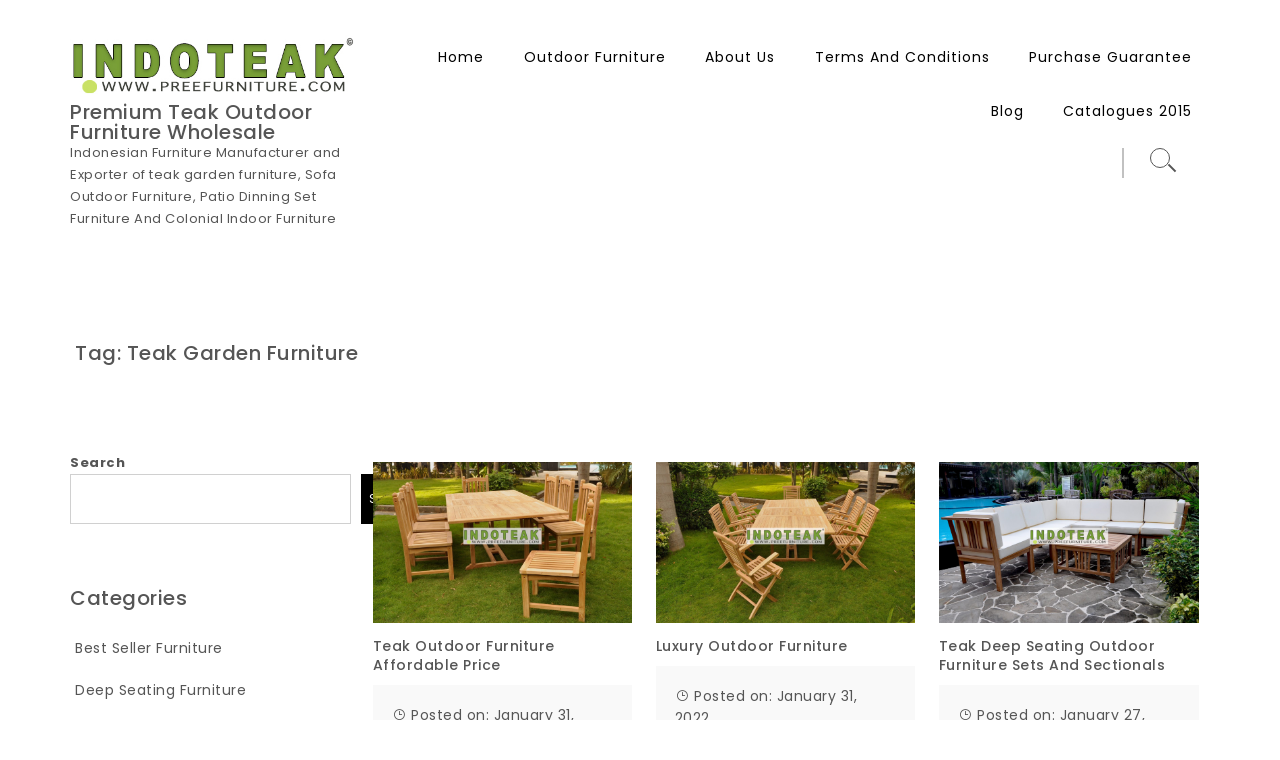

--- FILE ---
content_type: text/html; charset=UTF-8
request_url: https://www.preefurniture.com/tag/teak-garden-furniture/
body_size: 16336
content:
<!DOCTYPE html>
<html lang="en-US">
<head>
	<meta name="msvalidate.01" content="DBF2D47BE179EC9178AA0B82165E67AD" />
<meta charset="UTF-8">
<meta name="viewport" content="width=device-width, initial-scale=1">
<link rel="profile" href="https://gmpg.org/xfn/11">
<meta name='robots' content='index, follow, max-image-preview:large, max-snippet:-1, max-video-preview:-1' />

	<!-- This site is optimized with the Yoast SEO plugin v19.7.1 - https://yoast.com/wordpress/plugins/seo/ -->
	<title>Teak Garden Furniture Archives - Premium Teak Outdoor Furniture Wholesale</title>
	<link rel="canonical" href="https://www.preefurniture.com/tag/teak-garden-furniture/" />
	<meta property="og:locale" content="en_US" />
	<meta property="og:type" content="article" />
	<meta property="og:title" content="Teak Garden Furniture Archives - Premium Teak Outdoor Furniture Wholesale" />
	<meta property="og:url" content="https://www.preefurniture.com/tag/teak-garden-furniture/" />
	<meta property="og:site_name" content="Premium Teak Outdoor Furniture Wholesale" />
	<meta name="twitter:card" content="summary_large_image" />
	<script type="application/ld+json" class="yoast-schema-graph">{"@context":"https://schema.org","@graph":[{"@type":"CollectionPage","@id":"https://www.preefurniture.com/tag/teak-garden-furniture/","url":"https://www.preefurniture.com/tag/teak-garden-furniture/","name":"Teak Garden Furniture Archives - Premium Teak Outdoor Furniture Wholesale","isPartOf":{"@id":"https://www.preefurniture.com/#website"},"primaryImageOfPage":{"@id":"https://www.preefurniture.com/tag/teak-garden-furniture/#primaryimage"},"image":{"@id":"https://www.preefurniture.com/tag/teak-garden-furniture/#primaryimage"},"thumbnailUrl":"https://www.preefurniture.com/wp-content/uploads/2022/01/ST079_teak_garden_furniture_manufacturer_Indonesia.jpg","breadcrumb":{"@id":"https://www.preefurniture.com/tag/teak-garden-furniture/#breadcrumb"},"inLanguage":"en-US"},{"@type":"ImageObject","inLanguage":"en-US","@id":"https://www.preefurniture.com/tag/teak-garden-furniture/#primaryimage","url":"https://www.preefurniture.com/wp-content/uploads/2022/01/ST079_teak_garden_furniture_manufacturer_Indonesia.jpg","contentUrl":"https://www.preefurniture.com/wp-content/uploads/2022/01/ST079_teak_garden_furniture_manufacturer_Indonesia.jpg","width":1600,"height":989,"caption":"Indonesia Furniture Manufacturer - Factory Price"},{"@type":"BreadcrumbList","@id":"https://www.preefurniture.com/tag/teak-garden-furniture/#breadcrumb","itemListElement":[{"@type":"ListItem","position":1,"name":"Home","item":"https://www.preefurniture.com/"},{"@type":"ListItem","position":2,"name":"Blog","item":"https://www.preefurniture.com/teak-garden-furniture-manufacturer-indonesia/"},{"@type":"ListItem","position":3,"name":"Teak Garden Furniture"}]},{"@type":"WebSite","@id":"https://www.preefurniture.com/#website","url":"https://www.preefurniture.com/","name":"Premium Teak Outdoor Furniture Wholesale","description":"Indonesian Furniture Manufacturer and Exporter of teak garden furniture, Sofa Outdoor Furniture, Patio Dinning Set Furniture And Colonial Indoor Furniture","publisher":{"@id":"https://www.preefurniture.com/#organization"},"potentialAction":[{"@type":"SearchAction","target":{"@type":"EntryPoint","urlTemplate":"https://www.preefurniture.com/?s={search_term_string}"},"query-input":"required name=search_term_string"}],"inLanguage":"en-US"},{"@type":"Organization","@id":"https://www.preefurniture.com/#organization","name":"Premium Teak Outdoor Furniture Wholesale","url":"https://www.preefurniture.com/","sameAs":[],"logo":{"@type":"ImageObject","inLanguage":"en-US","@id":"https://www.preefurniture.com/#/schema/logo/image/","url":"https://www.preefurniture.com/wp-content/uploads/2022/01/teak_outdoor_furniture_manufacturer_Indonesia.jpg","contentUrl":"https://www.preefurniture.com/wp-content/uploads/2022/01/teak_outdoor_furniture_manufacturer_Indonesia.jpg","width":483,"height":101,"caption":"Premium Teak Outdoor Furniture Wholesale"},"image":{"@id":"https://www.preefurniture.com/#/schema/logo/image/"}}]}</script>
	<!-- / Yoast SEO plugin. -->


<link rel='dns-prefetch' href='//fonts.googleapis.com' />
<link rel="alternate" type="application/rss+xml" title="Premium Teak Outdoor Furniture Wholesale &raquo; Feed" href="https://www.preefurniture.com/feed/" />
<link rel="alternate" type="application/rss+xml" title="Premium Teak Outdoor Furniture Wholesale &raquo; Comments Feed" href="https://www.preefurniture.com/comments/feed/" />
<link rel="alternate" type="application/rss+xml" title="Premium Teak Outdoor Furniture Wholesale &raquo; Teak Garden Furniture Tag Feed" href="https://www.preefurniture.com/tag/teak-garden-furniture/feed/" />
<style id='wp-img-auto-sizes-contain-inline-css' type='text/css'>
img:is([sizes=auto i],[sizes^="auto," i]){contain-intrinsic-size:3000px 1500px}
/*# sourceURL=wp-img-auto-sizes-contain-inline-css */
</style>
<style id='wp-emoji-styles-inline-css' type='text/css'>

	img.wp-smiley, img.emoji {
		display: inline !important;
		border: none !important;
		box-shadow: none !important;
		height: 1em !important;
		width: 1em !important;
		margin: 0 0.07em !important;
		vertical-align: -0.1em !important;
		background: none !important;
		padding: 0 !important;
	}
/*# sourceURL=wp-emoji-styles-inline-css */
</style>
<style id='wp-block-library-inline-css' type='text/css'>
:root{--wp-block-synced-color:#7a00df;--wp-block-synced-color--rgb:122,0,223;--wp-bound-block-color:var(--wp-block-synced-color);--wp-editor-canvas-background:#ddd;--wp-admin-theme-color:#007cba;--wp-admin-theme-color--rgb:0,124,186;--wp-admin-theme-color-darker-10:#006ba1;--wp-admin-theme-color-darker-10--rgb:0,107,160.5;--wp-admin-theme-color-darker-20:#005a87;--wp-admin-theme-color-darker-20--rgb:0,90,135;--wp-admin-border-width-focus:2px}@media (min-resolution:192dpi){:root{--wp-admin-border-width-focus:1.5px}}.wp-element-button{cursor:pointer}:root .has-very-light-gray-background-color{background-color:#eee}:root .has-very-dark-gray-background-color{background-color:#313131}:root .has-very-light-gray-color{color:#eee}:root .has-very-dark-gray-color{color:#313131}:root .has-vivid-green-cyan-to-vivid-cyan-blue-gradient-background{background:linear-gradient(135deg,#00d084,#0693e3)}:root .has-purple-crush-gradient-background{background:linear-gradient(135deg,#34e2e4,#4721fb 50%,#ab1dfe)}:root .has-hazy-dawn-gradient-background{background:linear-gradient(135deg,#faaca8,#dad0ec)}:root .has-subdued-olive-gradient-background{background:linear-gradient(135deg,#fafae1,#67a671)}:root .has-atomic-cream-gradient-background{background:linear-gradient(135deg,#fdd79a,#004a59)}:root .has-nightshade-gradient-background{background:linear-gradient(135deg,#330968,#31cdcf)}:root .has-midnight-gradient-background{background:linear-gradient(135deg,#020381,#2874fc)}:root{--wp--preset--font-size--normal:16px;--wp--preset--font-size--huge:42px}.has-regular-font-size{font-size:1em}.has-larger-font-size{font-size:2.625em}.has-normal-font-size{font-size:var(--wp--preset--font-size--normal)}.has-huge-font-size{font-size:var(--wp--preset--font-size--huge)}.has-text-align-center{text-align:center}.has-text-align-left{text-align:left}.has-text-align-right{text-align:right}.has-fit-text{white-space:nowrap!important}#end-resizable-editor-section{display:none}.aligncenter{clear:both}.items-justified-left{justify-content:flex-start}.items-justified-center{justify-content:center}.items-justified-right{justify-content:flex-end}.items-justified-space-between{justify-content:space-between}.screen-reader-text{border:0;clip-path:inset(50%);height:1px;margin:-1px;overflow:hidden;padding:0;position:absolute;width:1px;word-wrap:normal!important}.screen-reader-text:focus{background-color:#ddd;clip-path:none;color:#444;display:block;font-size:1em;height:auto;left:5px;line-height:normal;padding:15px 23px 14px;text-decoration:none;top:5px;width:auto;z-index:100000}html :where(.has-border-color){border-style:solid}html :where([style*=border-top-color]){border-top-style:solid}html :where([style*=border-right-color]){border-right-style:solid}html :where([style*=border-bottom-color]){border-bottom-style:solid}html :where([style*=border-left-color]){border-left-style:solid}html :where([style*=border-width]){border-style:solid}html :where([style*=border-top-width]){border-top-style:solid}html :where([style*=border-right-width]){border-right-style:solid}html :where([style*=border-bottom-width]){border-bottom-style:solid}html :where([style*=border-left-width]){border-left-style:solid}html :where(img[class*=wp-image-]){height:auto;max-width:100%}:where(figure){margin:0 0 1em}html :where(.is-position-sticky){--wp-admin--admin-bar--position-offset:var(--wp-admin--admin-bar--height,0px)}@media screen and (max-width:600px){html :where(.is-position-sticky){--wp-admin--admin-bar--position-offset:0px}}

/*# sourceURL=wp-block-library-inline-css */
</style><style id='wp-block-categories-inline-css' type='text/css'>
.wp-block-categories{box-sizing:border-box}.wp-block-categories.alignleft{margin-right:2em}.wp-block-categories.alignright{margin-left:2em}.wp-block-categories.wp-block-categories-dropdown.aligncenter{text-align:center}.wp-block-categories .wp-block-categories__label{display:block;width:100%}
/*# sourceURL=https://www.preefurniture.com/wp-includes/blocks/categories/style.min.css */
</style>
<style id='wp-block-heading-inline-css' type='text/css'>
h1:where(.wp-block-heading).has-background,h2:where(.wp-block-heading).has-background,h3:where(.wp-block-heading).has-background,h4:where(.wp-block-heading).has-background,h5:where(.wp-block-heading).has-background,h6:where(.wp-block-heading).has-background{padding:1.25em 2.375em}h1.has-text-align-left[style*=writing-mode]:where([style*=vertical-lr]),h1.has-text-align-right[style*=writing-mode]:where([style*=vertical-rl]),h2.has-text-align-left[style*=writing-mode]:where([style*=vertical-lr]),h2.has-text-align-right[style*=writing-mode]:where([style*=vertical-rl]),h3.has-text-align-left[style*=writing-mode]:where([style*=vertical-lr]),h3.has-text-align-right[style*=writing-mode]:where([style*=vertical-rl]),h4.has-text-align-left[style*=writing-mode]:where([style*=vertical-lr]),h4.has-text-align-right[style*=writing-mode]:where([style*=vertical-rl]),h5.has-text-align-left[style*=writing-mode]:where([style*=vertical-lr]),h5.has-text-align-right[style*=writing-mode]:where([style*=vertical-rl]),h6.has-text-align-left[style*=writing-mode]:where([style*=vertical-lr]),h6.has-text-align-right[style*=writing-mode]:where([style*=vertical-rl]){rotate:180deg}
/*# sourceURL=https://www.preefurniture.com/wp-includes/blocks/heading/style.min.css */
</style>
<style id='wp-block-latest-comments-inline-css' type='text/css'>
ol.wp-block-latest-comments{box-sizing:border-box;margin-left:0}:where(.wp-block-latest-comments:not([style*=line-height] .wp-block-latest-comments__comment)){line-height:1.1}:where(.wp-block-latest-comments:not([style*=line-height] .wp-block-latest-comments__comment-excerpt p)){line-height:1.8}.has-dates :where(.wp-block-latest-comments:not([style*=line-height])),.has-excerpts :where(.wp-block-latest-comments:not([style*=line-height])){line-height:1.5}.wp-block-latest-comments .wp-block-latest-comments{padding-left:0}.wp-block-latest-comments__comment{list-style:none;margin-bottom:1em}.has-avatars .wp-block-latest-comments__comment{list-style:none;min-height:2.25em}.has-avatars .wp-block-latest-comments__comment .wp-block-latest-comments__comment-excerpt,.has-avatars .wp-block-latest-comments__comment .wp-block-latest-comments__comment-meta{margin-left:3.25em}.wp-block-latest-comments__comment-excerpt p{font-size:.875em;margin:.36em 0 1.4em}.wp-block-latest-comments__comment-date{display:block;font-size:.75em}.wp-block-latest-comments .avatar,.wp-block-latest-comments__comment-avatar{border-radius:1.5em;display:block;float:left;height:2.5em;margin-right:.75em;width:2.5em}.wp-block-latest-comments[class*=-font-size] a,.wp-block-latest-comments[style*=font-size] a{font-size:inherit}
/*# sourceURL=https://www.preefurniture.com/wp-includes/blocks/latest-comments/style.min.css */
</style>
<style id='wp-block-latest-posts-inline-css' type='text/css'>
.wp-block-latest-posts{box-sizing:border-box}.wp-block-latest-posts.alignleft{margin-right:2em}.wp-block-latest-posts.alignright{margin-left:2em}.wp-block-latest-posts.wp-block-latest-posts__list{list-style:none}.wp-block-latest-posts.wp-block-latest-posts__list li{clear:both;overflow-wrap:break-word}.wp-block-latest-posts.is-grid{display:flex;flex-wrap:wrap}.wp-block-latest-posts.is-grid li{margin:0 1.25em 1.25em 0;width:100%}@media (min-width:600px){.wp-block-latest-posts.columns-2 li{width:calc(50% - .625em)}.wp-block-latest-posts.columns-2 li:nth-child(2n){margin-right:0}.wp-block-latest-posts.columns-3 li{width:calc(33.33333% - .83333em)}.wp-block-latest-posts.columns-3 li:nth-child(3n){margin-right:0}.wp-block-latest-posts.columns-4 li{width:calc(25% - .9375em)}.wp-block-latest-posts.columns-4 li:nth-child(4n){margin-right:0}.wp-block-latest-posts.columns-5 li{width:calc(20% - 1em)}.wp-block-latest-posts.columns-5 li:nth-child(5n){margin-right:0}.wp-block-latest-posts.columns-6 li{width:calc(16.66667% - 1.04167em)}.wp-block-latest-posts.columns-6 li:nth-child(6n){margin-right:0}}:root :where(.wp-block-latest-posts.is-grid){padding:0}:root :where(.wp-block-latest-posts.wp-block-latest-posts__list){padding-left:0}.wp-block-latest-posts__post-author,.wp-block-latest-posts__post-date{display:block;font-size:.8125em}.wp-block-latest-posts__post-excerpt,.wp-block-latest-posts__post-full-content{margin-bottom:1em;margin-top:.5em}.wp-block-latest-posts__featured-image a{display:inline-block}.wp-block-latest-posts__featured-image img{height:auto;max-width:100%;width:auto}.wp-block-latest-posts__featured-image.alignleft{float:left;margin-right:1em}.wp-block-latest-posts__featured-image.alignright{float:right;margin-left:1em}.wp-block-latest-posts__featured-image.aligncenter{margin-bottom:1em;text-align:center}
/*# sourceURL=https://www.preefurniture.com/wp-includes/blocks/latest-posts/style.min.css */
</style>
<style id='wp-block-search-inline-css' type='text/css'>
.wp-block-search__button{margin-left:10px;word-break:normal}.wp-block-search__button.has-icon{line-height:0}.wp-block-search__button svg{height:1.25em;min-height:24px;min-width:24px;width:1.25em;fill:currentColor;vertical-align:text-bottom}:where(.wp-block-search__button){border:1px solid #ccc;padding:6px 10px}.wp-block-search__inside-wrapper{display:flex;flex:auto;flex-wrap:nowrap;max-width:100%}.wp-block-search__label{width:100%}.wp-block-search.wp-block-search__button-only .wp-block-search__button{box-sizing:border-box;display:flex;flex-shrink:0;justify-content:center;margin-left:0;max-width:100%}.wp-block-search.wp-block-search__button-only .wp-block-search__inside-wrapper{min-width:0!important;transition-property:width}.wp-block-search.wp-block-search__button-only .wp-block-search__input{flex-basis:100%;transition-duration:.3s}.wp-block-search.wp-block-search__button-only.wp-block-search__searchfield-hidden,.wp-block-search.wp-block-search__button-only.wp-block-search__searchfield-hidden .wp-block-search__inside-wrapper{overflow:hidden}.wp-block-search.wp-block-search__button-only.wp-block-search__searchfield-hidden .wp-block-search__input{border-left-width:0!important;border-right-width:0!important;flex-basis:0;flex-grow:0;margin:0;min-width:0!important;padding-left:0!important;padding-right:0!important;width:0!important}:where(.wp-block-search__input){appearance:none;border:1px solid #949494;flex-grow:1;font-family:inherit;font-size:inherit;font-style:inherit;font-weight:inherit;letter-spacing:inherit;line-height:inherit;margin-left:0;margin-right:0;min-width:3rem;padding:8px;text-decoration:unset!important;text-transform:inherit}:where(.wp-block-search__button-inside .wp-block-search__inside-wrapper){background-color:#fff;border:1px solid #949494;box-sizing:border-box;padding:4px}:where(.wp-block-search__button-inside .wp-block-search__inside-wrapper) .wp-block-search__input{border:none;border-radius:0;padding:0 4px}:where(.wp-block-search__button-inside .wp-block-search__inside-wrapper) .wp-block-search__input:focus{outline:none}:where(.wp-block-search__button-inside .wp-block-search__inside-wrapper) :where(.wp-block-search__button){padding:4px 8px}.wp-block-search.aligncenter .wp-block-search__inside-wrapper{margin:auto}.wp-block[data-align=right] .wp-block-search.wp-block-search__button-only .wp-block-search__inside-wrapper{float:right}
/*# sourceURL=https://www.preefurniture.com/wp-includes/blocks/search/style.min.css */
</style>
<style id='wp-block-search-theme-inline-css' type='text/css'>
.wp-block-search .wp-block-search__label{font-weight:700}.wp-block-search__button{border:1px solid #ccc;padding:.375em .625em}
/*# sourceURL=https://www.preefurniture.com/wp-includes/blocks/search/theme.min.css */
</style>
<style id='wp-block-group-inline-css' type='text/css'>
.wp-block-group{box-sizing:border-box}:where(.wp-block-group.wp-block-group-is-layout-constrained){position:relative}
/*# sourceURL=https://www.preefurniture.com/wp-includes/blocks/group/style.min.css */
</style>
<style id='wp-block-group-theme-inline-css' type='text/css'>
:where(.wp-block-group.has-background){padding:1.25em 2.375em}
/*# sourceURL=https://www.preefurniture.com/wp-includes/blocks/group/theme.min.css */
</style>
<style id='global-styles-inline-css' type='text/css'>
:root{--wp--preset--aspect-ratio--square: 1;--wp--preset--aspect-ratio--4-3: 4/3;--wp--preset--aspect-ratio--3-4: 3/4;--wp--preset--aspect-ratio--3-2: 3/2;--wp--preset--aspect-ratio--2-3: 2/3;--wp--preset--aspect-ratio--16-9: 16/9;--wp--preset--aspect-ratio--9-16: 9/16;--wp--preset--color--black: #000000;--wp--preset--color--cyan-bluish-gray: #abb8c3;--wp--preset--color--white: #ffffff;--wp--preset--color--pale-pink: #f78da7;--wp--preset--color--vivid-red: #cf2e2e;--wp--preset--color--luminous-vivid-orange: #ff6900;--wp--preset--color--luminous-vivid-amber: #fcb900;--wp--preset--color--light-green-cyan: #7bdcb5;--wp--preset--color--vivid-green-cyan: #00d084;--wp--preset--color--pale-cyan-blue: #8ed1fc;--wp--preset--color--vivid-cyan-blue: #0693e3;--wp--preset--color--vivid-purple: #9b51e0;--wp--preset--gradient--vivid-cyan-blue-to-vivid-purple: linear-gradient(135deg,rgb(6,147,227) 0%,rgb(155,81,224) 100%);--wp--preset--gradient--light-green-cyan-to-vivid-green-cyan: linear-gradient(135deg,rgb(122,220,180) 0%,rgb(0,208,130) 100%);--wp--preset--gradient--luminous-vivid-amber-to-luminous-vivid-orange: linear-gradient(135deg,rgb(252,185,0) 0%,rgb(255,105,0) 100%);--wp--preset--gradient--luminous-vivid-orange-to-vivid-red: linear-gradient(135deg,rgb(255,105,0) 0%,rgb(207,46,46) 100%);--wp--preset--gradient--very-light-gray-to-cyan-bluish-gray: linear-gradient(135deg,rgb(238,238,238) 0%,rgb(169,184,195) 100%);--wp--preset--gradient--cool-to-warm-spectrum: linear-gradient(135deg,rgb(74,234,220) 0%,rgb(151,120,209) 20%,rgb(207,42,186) 40%,rgb(238,44,130) 60%,rgb(251,105,98) 80%,rgb(254,248,76) 100%);--wp--preset--gradient--blush-light-purple: linear-gradient(135deg,rgb(255,206,236) 0%,rgb(152,150,240) 100%);--wp--preset--gradient--blush-bordeaux: linear-gradient(135deg,rgb(254,205,165) 0%,rgb(254,45,45) 50%,rgb(107,0,62) 100%);--wp--preset--gradient--luminous-dusk: linear-gradient(135deg,rgb(255,203,112) 0%,rgb(199,81,192) 50%,rgb(65,88,208) 100%);--wp--preset--gradient--pale-ocean: linear-gradient(135deg,rgb(255,245,203) 0%,rgb(182,227,212) 50%,rgb(51,167,181) 100%);--wp--preset--gradient--electric-grass: linear-gradient(135deg,rgb(202,248,128) 0%,rgb(113,206,126) 100%);--wp--preset--gradient--midnight: linear-gradient(135deg,rgb(2,3,129) 0%,rgb(40,116,252) 100%);--wp--preset--font-size--small: 13px;--wp--preset--font-size--medium: 20px;--wp--preset--font-size--large: 36px;--wp--preset--font-size--x-large: 42px;--wp--preset--spacing--20: 0.44rem;--wp--preset--spacing--30: 0.67rem;--wp--preset--spacing--40: 1rem;--wp--preset--spacing--50: 1.5rem;--wp--preset--spacing--60: 2.25rem;--wp--preset--spacing--70: 3.38rem;--wp--preset--spacing--80: 5.06rem;--wp--preset--shadow--natural: 6px 6px 9px rgba(0, 0, 0, 0.2);--wp--preset--shadow--deep: 12px 12px 50px rgba(0, 0, 0, 0.4);--wp--preset--shadow--sharp: 6px 6px 0px rgba(0, 0, 0, 0.2);--wp--preset--shadow--outlined: 6px 6px 0px -3px rgb(255, 255, 255), 6px 6px rgb(0, 0, 0);--wp--preset--shadow--crisp: 6px 6px 0px rgb(0, 0, 0);}:where(.is-layout-flex){gap: 0.5em;}:where(.is-layout-grid){gap: 0.5em;}body .is-layout-flex{display: flex;}.is-layout-flex{flex-wrap: wrap;align-items: center;}.is-layout-flex > :is(*, div){margin: 0;}body .is-layout-grid{display: grid;}.is-layout-grid > :is(*, div){margin: 0;}:where(.wp-block-columns.is-layout-flex){gap: 2em;}:where(.wp-block-columns.is-layout-grid){gap: 2em;}:where(.wp-block-post-template.is-layout-flex){gap: 1.25em;}:where(.wp-block-post-template.is-layout-grid){gap: 1.25em;}.has-black-color{color: var(--wp--preset--color--black) !important;}.has-cyan-bluish-gray-color{color: var(--wp--preset--color--cyan-bluish-gray) !important;}.has-white-color{color: var(--wp--preset--color--white) !important;}.has-pale-pink-color{color: var(--wp--preset--color--pale-pink) !important;}.has-vivid-red-color{color: var(--wp--preset--color--vivid-red) !important;}.has-luminous-vivid-orange-color{color: var(--wp--preset--color--luminous-vivid-orange) !important;}.has-luminous-vivid-amber-color{color: var(--wp--preset--color--luminous-vivid-amber) !important;}.has-light-green-cyan-color{color: var(--wp--preset--color--light-green-cyan) !important;}.has-vivid-green-cyan-color{color: var(--wp--preset--color--vivid-green-cyan) !important;}.has-pale-cyan-blue-color{color: var(--wp--preset--color--pale-cyan-blue) !important;}.has-vivid-cyan-blue-color{color: var(--wp--preset--color--vivid-cyan-blue) !important;}.has-vivid-purple-color{color: var(--wp--preset--color--vivid-purple) !important;}.has-black-background-color{background-color: var(--wp--preset--color--black) !important;}.has-cyan-bluish-gray-background-color{background-color: var(--wp--preset--color--cyan-bluish-gray) !important;}.has-white-background-color{background-color: var(--wp--preset--color--white) !important;}.has-pale-pink-background-color{background-color: var(--wp--preset--color--pale-pink) !important;}.has-vivid-red-background-color{background-color: var(--wp--preset--color--vivid-red) !important;}.has-luminous-vivid-orange-background-color{background-color: var(--wp--preset--color--luminous-vivid-orange) !important;}.has-luminous-vivid-amber-background-color{background-color: var(--wp--preset--color--luminous-vivid-amber) !important;}.has-light-green-cyan-background-color{background-color: var(--wp--preset--color--light-green-cyan) !important;}.has-vivid-green-cyan-background-color{background-color: var(--wp--preset--color--vivid-green-cyan) !important;}.has-pale-cyan-blue-background-color{background-color: var(--wp--preset--color--pale-cyan-blue) !important;}.has-vivid-cyan-blue-background-color{background-color: var(--wp--preset--color--vivid-cyan-blue) !important;}.has-vivid-purple-background-color{background-color: var(--wp--preset--color--vivid-purple) !important;}.has-black-border-color{border-color: var(--wp--preset--color--black) !important;}.has-cyan-bluish-gray-border-color{border-color: var(--wp--preset--color--cyan-bluish-gray) !important;}.has-white-border-color{border-color: var(--wp--preset--color--white) !important;}.has-pale-pink-border-color{border-color: var(--wp--preset--color--pale-pink) !important;}.has-vivid-red-border-color{border-color: var(--wp--preset--color--vivid-red) !important;}.has-luminous-vivid-orange-border-color{border-color: var(--wp--preset--color--luminous-vivid-orange) !important;}.has-luminous-vivid-amber-border-color{border-color: var(--wp--preset--color--luminous-vivid-amber) !important;}.has-light-green-cyan-border-color{border-color: var(--wp--preset--color--light-green-cyan) !important;}.has-vivid-green-cyan-border-color{border-color: var(--wp--preset--color--vivid-green-cyan) !important;}.has-pale-cyan-blue-border-color{border-color: var(--wp--preset--color--pale-cyan-blue) !important;}.has-vivid-cyan-blue-border-color{border-color: var(--wp--preset--color--vivid-cyan-blue) !important;}.has-vivid-purple-border-color{border-color: var(--wp--preset--color--vivid-purple) !important;}.has-vivid-cyan-blue-to-vivid-purple-gradient-background{background: var(--wp--preset--gradient--vivid-cyan-blue-to-vivid-purple) !important;}.has-light-green-cyan-to-vivid-green-cyan-gradient-background{background: var(--wp--preset--gradient--light-green-cyan-to-vivid-green-cyan) !important;}.has-luminous-vivid-amber-to-luminous-vivid-orange-gradient-background{background: var(--wp--preset--gradient--luminous-vivid-amber-to-luminous-vivid-orange) !important;}.has-luminous-vivid-orange-to-vivid-red-gradient-background{background: var(--wp--preset--gradient--luminous-vivid-orange-to-vivid-red) !important;}.has-very-light-gray-to-cyan-bluish-gray-gradient-background{background: var(--wp--preset--gradient--very-light-gray-to-cyan-bluish-gray) !important;}.has-cool-to-warm-spectrum-gradient-background{background: var(--wp--preset--gradient--cool-to-warm-spectrum) !important;}.has-blush-light-purple-gradient-background{background: var(--wp--preset--gradient--blush-light-purple) !important;}.has-blush-bordeaux-gradient-background{background: var(--wp--preset--gradient--blush-bordeaux) !important;}.has-luminous-dusk-gradient-background{background: var(--wp--preset--gradient--luminous-dusk) !important;}.has-pale-ocean-gradient-background{background: var(--wp--preset--gradient--pale-ocean) !important;}.has-electric-grass-gradient-background{background: var(--wp--preset--gradient--electric-grass) !important;}.has-midnight-gradient-background{background: var(--wp--preset--gradient--midnight) !important;}.has-small-font-size{font-size: var(--wp--preset--font-size--small) !important;}.has-medium-font-size{font-size: var(--wp--preset--font-size--medium) !important;}.has-large-font-size{font-size: var(--wp--preset--font-size--large) !important;}.has-x-large-font-size{font-size: var(--wp--preset--font-size--x-large) !important;}
/*# sourceURL=global-styles-inline-css */
</style>

<style id='classic-theme-styles-inline-css' type='text/css'>
/*! This file is auto-generated */
.wp-block-button__link{color:#fff;background-color:#32373c;border-radius:9999px;box-shadow:none;text-decoration:none;padding:calc(.667em + 2px) calc(1.333em + 2px);font-size:1.125em}.wp-block-file__button{background:#32373c;color:#fff;text-decoration:none}
/*# sourceURL=/wp-includes/css/classic-themes.min.css */
</style>
<link rel='stylesheet' id='woocommerce-layout-css' href='https://www.preefurniture.com/wp-content/plugins/woocommerce/assets/css/woocommerce-layout.css?ver=6.9.4' type='text/css' media='all' />
<link rel='stylesheet' id='woocommerce-smallscreen-css' href='https://www.preefurniture.com/wp-content/plugins/woocommerce/assets/css/woocommerce-smallscreen.css?ver=6.9.4' type='text/css' media='only screen and (max-width: 768px)' />
<link rel='stylesheet' id='woocommerce-general-css' href='https://www.preefurniture.com/wp-content/plugins/woocommerce/assets/css/woocommerce.css?ver=6.9.4' type='text/css' media='all' />
<style id='woocommerce-inline-inline-css' type='text/css'>
.woocommerce form .form-row .required { visibility: visible; }
/*# sourceURL=woocommerce-inline-inline-css */
</style>
<link rel='stylesheet' id='bootstrap-css' href='https://www.preefurniture.com/wp-content/themes/mestore/css/bootstrap.css?ver=3.3.7' type='text/css' media='all' />
<link rel='stylesheet' id='mestore-main-css' href='https://www.preefurniture.com/wp-content/themes/mestore/style.css?ver=1.3' type='text/css' media='all' />
<link rel='stylesheet' id='blocks-frontend-css' href='https://www.preefurniture.com/wp-content/themes/mestore/css/blocks-frontend.css?ver=1.3' type='text/css' media='all' />
<link rel='stylesheet' id='line-awesome-css' href='https://www.preefurniture.com/wp-content/themes/mestore/css/line-awesome.css?ver=1.3.0' type='text/css' media='all' />
<link rel='stylesheet' id='m-customscrollbar-css' href='https://www.preefurniture.com/wp-content/themes/mestore/css/jquery.mCustomScrollbar.css?ver=3.1.5' type='text/css' media='all' />
<link rel='stylesheet' id='poppins-google-font-css' href='https://fonts.googleapis.com/css2?family=Poppins%3Awght%40300%3B400%3B500%3B700&#038;display=swap&#038;ver=1.0' type='text/css' media='all' />
<link rel='stylesheet' id='mestore-woocommerce-style-css' href='https://www.preefurniture.com/wp-content/themes/mestore/css/woocommerce-style.css?ver=1.3' type='text/css' media='all' />
<script type="text/javascript" src="https://www.preefurniture.com/wp-includes/js/jquery/jquery.min.js?ver=3.7.1" id="jquery-core-js"></script>
<script type="text/javascript" src="https://www.preefurniture.com/wp-includes/js/jquery/jquery-migrate.min.js?ver=3.4.1" id="jquery-migrate-js"></script>
<link rel="https://api.w.org/" href="https://www.preefurniture.com/wp-json/" /><link rel="alternate" title="JSON" type="application/json" href="https://www.preefurniture.com/wp-json/wp/v2/tags/44" /><link rel="EditURI" type="application/rsd+xml" title="RSD" href="https://www.preefurniture.com/xmlrpc.php?rsd" />
<meta name="generator" content="WordPress 6.9" />
<meta name="generator" content="WooCommerce 6.9.4" />
  		<style type="text/css" id="mestore-dynamic-style">
    		 .wp-block-cover.alignwide, .wp-block-columns.alignwide, .wc-block-grid__products, .wp-block-cover-image .wp-block-cover__inner-container, .wp-block-cover .wp-block-cover__inner-container{padding:0 15px}a{color:#555;text-decoration:none;transition:all 0.3s ease-in-out}a:hover,a:focus{color:#000;text-decoration:none;transition:all 0.3s ease-in-out}h1,h2,h3,h4,h5,h6{color:#555}.pagination .nav-links .current{background:#54c6d6 !important}form.wpcf7-form input, form.wpcf7-form textarea, form.wpcf7-form radio, form.wpcf7-form checkbox{border:1px solid #d0d0d0;color:#555}form.wpcf7-form input::placeholder, form.wpcf7-form textarea::placeholder{color:#555}form.wpcf7-form input[type="submit"]{color:#fff}form.wpcf7-form label{color:#555;font-weight:300;font-size:12px}button.navbar-toggle, button.navbar-toggle:hover{background:none !important;box-shadow:none}.menu-social li a{color:#555}.menu-social li a:hover{color:#555}header .top-menu-wrapper{margin-top:0px}aside h4.widget-title:hover{color:inherit}.wp-block-group article{width:100%}.wp-block-group article footer{line-height:1.5}.single h1.entry-title a{color:#555;transition:all 0.3s ease-in-out}.blog.single-no-sidebar article{width:49%}.top-menu .navigation > li span.menu-bubble-description, header button[type="submit"], .top-menu .navigation > li > ul > li:hover > a, .top-menu .navigation > li > a:before{background:#54c6d6}.top-menu .navigation > li > ul > li > a:focus, .top-menu .dropdown-menu > li > a:focus, .top-menu .navigation > li > ul > li:focus > a{color:#fff !important;background:#54c6d6}.top-menu .navigation > li > ul > li > ul > li > a:hover{background-color:#54c6d6}article .blog-post .post-date{background:#54c6d6;box-shadow:-1px 0px 10px 0px #54c6d6;-moz-box-shadow:-1px 0px 10px 0px #54c6d6;-webkit-box-shadow:-1px 0px 10px 0px #54c6d6}article .read-more a{color:#000}.top-menu .navigation > li span.menu-bubble-description:after, .header-product-custom-menu ul li span.menu-bubble-description:after{border-color:#54c6d6 transparent}header button[type="submit"]:hover{background:#000}.btntoTop.active:hover{background:#54c6d6;border:1px solid #54c6d6}button, input[type="submit"], input[type="reset"]{background:#54c6d6}button, input[type="submit"]:hover, input[type="reset"]:hover{background:#000}.wp-block-pullquote.alignfull blockquote, .wp-block-pullquote.alignfull p{max-width:100%}footer.entry-footer{display:none}.comment-metadata .edit-link a, .comment-meta .reply a{text-decoration:underline}.wp-block-button__link, .wc-block-grid__product-onsale, .wp-block-search .wp-block-search__button{border:none}li.menu-cart a span.badge, .header-product-custom-menu ul li span.menu-bubble-description, .woocommerce div.product form.cart .button, .woocommerce div.product .woocommerce-tabs ul.tabs li.active, .woocommerce #review_form #respond .form-submit input, .woocommerce .widget_shopping_cart .buttons a, .page .woocommerce-mini-cart__buttons a, .woocommerce.widget_shopping_cart .buttons a{background:#54c6d6}.header-product-custom-menu ul li:hover, .header-product-custom-menu ul li:focus, .header-product-custom-menu ul li .dropdown-menu > li:focus, .header-product-custom-menu ul li .dropdown-menu > li > a:focus{background:#f6f6f6;color:#000}.woocommerce div.product form.cart .button:hover{background:#000}.list-products-section .nav-tabs > li.active > a, .woocommerce-Price-amount{color:#54c6d6}.woocommerce span.onsale{background-color:#54c6d6}.woocommerce ul.products .button.yith-wcqv-button:hover{background:#54c6d6 url(https://www.preefurniture.com/wp-content/themes/mestore/img/quick-view-hover.svg) no-repeat scroll center 12px !important;background-size:20px !important}.woocommerce ul.products li.product .product_type_grouped:hover, .woocommerce-page ul.products li.product .product_type_grouped:hover, .woocommerce ul.products li.product .product_type_external:hover, .woocommerce-page ul.products li.product .product_type_external:hover, .woocommerce ul.products li.product .product_type_variable:hover, .woocommerce-page ul.products li.product .product_type_variable:hover{background:#54c6d6 url(https://www.preefurniture.com/wp-content/themes/mestore/img/hand-hover.svg) no-repeat scroll center 5px !important;background-size:20px !important}.woocommerce ul.products li.product .product_type_simple:hover, .woocommerce-page ul.products li.product .product_type_simple:hover{background:#54c6d6 url(https://www.preefurniture.com/wp-content/themes/mestore/img/cart-hover.svg) no-repeat scroll center 10px !important;background-size:20px !important}.woocommerce .widget_shopping_cart .buttons a:hover, .woocommerce.widget_shopping_cart .buttons a:hover{background:#000}.woocommerce .widget_price_filter .ui-slider .ui-slider-handle, .woocommerce button.button, .woocommerce .widget_price_filter .price_slider_amount .button{background:#54c6d6}.woocommerce button.button:hover, .woocommerce .widget_price_filter .price_slider_amount .button:hover{background:#000}.woocommerce-account .woocommerce a.button, .woocommerce #respond input#submit.alt, .woocommerce a.button.alt, .woocommerce button.button.alt, .woocommerce input.button.alt, .woocommerce .return-to-shop a.button{background:#54c6d6}.woocommerce #respond input#submit.alt:hover, .woocommerce a.button.alt:hover, .woocommerce button.button.alt:hover, .woocommerce input.button.alt:hover, .woocommerce #review_form #respond .form-submit input:hover, .woocommerce .return-to-shop a.button:hover{background:#000}.woocommerce nav.woocommerce-pagination ul li a:focus, .woocommerce nav.woocommerce-pagination ul li a:hover, .woocommerce nav.woocommerce-pagination ul li span.current{background:#54c6d6}.woocommerce .page-title{background:none;padding:0}.single span.date-single{display:none}.style1 .header-wrapper .logo{width:25%}.style1 .top-menu-wrapper{width:75%}.page-title{background:#54c6d6}.page-title h1{color:#fff}.page .content-inner{margin-top:70px;margin-bottom:70px}.custom-menu-wrapper a.title{font-size:12px}.header-woo-links{margin-right:0}.menu-search, .menu-search-x{margin-top:10px}@media only screen and (min-width:1400px) and (max-width:1921px){header button[type=submit] i{left:465px}}@media (max-width:767px){.has-blocks h1:not(h1.site-title):not(.blog h1):not(.single h1):not(.archive h1):not(.wp-block-cover__inner-container h1), .has-blocks h2:not(.blog h2):not(.single h2):not(.archive h2):not(.wp-block-cover__inner-container h2), .has-blocks h3:not(.blog h3):not(.single h3):not(.archive h3):not(.wp-block-cover__inner-container h3), .has-blocks h4:not(.blog h4):not(.single h4):not(.archive h4):not(footer h4):not(.wp-block-cover__inner-container h4), .has-blocks h5:not(.blog h5):not(.single h5):not(.archive h5):not(.wp-block-cover__inner-container h5), .has-blocks h6:not(.blog h6):not(.single h6):not(.archive h6):not(.wp-block-cover__inner-container h6), .has-blocks p:not(blockquote p):not(.container p):not(p.site-title):not(p.site-description), .has-blocks blockquote, .has-blocks table, .has-blocks dl, .has-blocks ul:not(ul.header-woo-cart):not(ul.site-header-cart):not(ul.wishlist-icon-container-mobile):not(ul.breadcrumbs-wrapper):not(ul.header-woo-links):not(ul.header-woo-search):not(ul.wishlist-icon-container), .has-blocks ol, .has-blocks address, .has-blocks pre, .has-blocks .wp-block-cover.alignwide, .has-blocks .wp-block-columns.alignwide, .has-blocks .wc-block-grid__products, .has-blocks .wp-block-cover-image .wp-block-cover__inner-container, .has-blocks .wp-block-cover .wp-block-cover__inner-container{padding-left:15px;padding-right:15px}.has-blocks figure.alignleft > p{padding-left:15px;padding-right:15px}}@media (min-width:768px){.has-blocks h1:not(h1.site-title):not(.blog h1):not(.single h1):not(.archive h1):not(.wp-block-cover__inner-container h1), .has-blocks h2:not(.blog h2):not(.single h2):not(.archive h2):not(.wp-block-cover__inner-container h2), .has-blocks h3:not(.blog h3):not(.single h3):not(.archive h3):not(.wp-block-cover__inner-container h3), .has-blocks h4:not(.blog h4):not(.single h4):not(.archive h4):not(footer h4):not(.wp-block-cover__inner-container h4), .has-blocks h5:not(.blog h5):not(.single h5):not(.archive h5):not(.wp-block-cover__inner-container h5), .has-blocks h6:not(.blog h6):not(.single h6):not(.archive h6):not(.wp-block-cover__inner-container h6), .has-blocks p:not(blockquote p):not(.container p):not(p.site-title):not(p.site-description), .has-blocks blockquote, .has-blocks table, .has-blocks dl, .has-blocks ul:not(ul.header-woo-cart):not(ul.site-header-cart):not(ul.wishlist-icon-container-mobile):not(ul.breadcrumbs-wrapper):not(ul.header-woo-links):not(ul.header-woo-search):not(ul.wishlist-icon-container), .has-blocks ol, .has-blocks address, .has-blocks pre, .has-blocks .wp-block-cover.alignwide, .has-blocks .wp-block-columns.alignwide, .has-blocks .wc-block-grid__products, .has-blocks .wp-block-cover-image .wp-block-cover__inner-container, .has-blocks .wp-block-cover .wp-block-cover__inner-container{max-width:750px;margin:0 auto}.has-blocks figure.alignleft > p{width:750px}}@media (min-width:992px){.has-blocks h1:not(h1.site-title):not(.blog h1):not(.single h1):not(.archive h1):not(.wp-block-cover__inner-container h1), .has-blocks h2:not(.blog h2):not(.single h2):not(.archive h2):not(.wp-block-cover__inner-container h2), .has-blocks h3:not(.blog h3):not(.single h3):not(.archive h3):not(.wp-block-cover__inner-container h3), .has-blocks h4:not(.blog h4):not(.single h4):not(.archive h4):not(footer h4):not(.wp-block-cover__inner-container h4), .has-blocks h5:not(.blog h5):not(.single h5):not(.archive h5):not(.wp-block-cover__inner-container h5), .has-blocks h6:not(.blog h6):not(.single h6):not(.archive h6):not(.wp-block-cover__inner-container h6), .has-blocks p:not(blockquote p):not(.container p):not(p.site-title):not(p.site-description), .has-blocks blockquote, .has-blocks table, .has-blocks dl, .has-blocks ul:not(ul.header-woo-cart):not(ul.site-header-cart):not(ul.wishlist-icon-container-mobile):not(ul.breadcrumbs-wrapper):not(ul.header-woo-links):not(ul.header-woo-search):not(ul.wishlist-icon-container), .has-blocks ol, .has-blocks address, .has-blocks pre, .has-blocks .wp-block-cover.alignwide, .has-blocks .wp-block-columns.alignwide, .has-blocks .wc-block-grid__products, .has-blocks .wp-block-cover-image .wp-block-cover__inner-container, .has-blocks .wp-block-cover .wp-block-cover__inner-container{max-width:970px;margin:0 auto}.has-blocks figure.alignleft > p{width:970px}}@media (min-width:1200px){.has-blocks h1:not(h1.site-title):not(.blog h1):not(.single h1):not(.archive h1):not(.wp-block-cover__inner-container h1), .has-blocks h2:not(.blog h2):not(.single h2):not(.archive h2):not(.wp-block-cover__inner-container h2), .has-blocks h3:not(.blog h3):not(.single h3):not(.archive h3):not(.wp-block-cover__inner-container h3), .has-blocks h4:not(.blog h4):not(.single h4):not(.archive h4):not(footer h4):not(.wp-block-cover__inner-container h4), .has-blocks h5:not(.blog h5):not(.single h5):not(.archive h5):not(.wp-block-cover__inner-container h5), .has-blocks h6:not(.blog h6):not(.single h6):not(.archive h6):not(.wp-block-cover__inner-container h6), .has-blocks p:not(blockquote p):not(.container p):not(p.site-title):not(p.site-description), .has-blocks blockquote, .has-blocks table, .has-blocks dl, .has-blocks ul:not(ul.header-woo-cart):not(ul.site-header-cart):not(ul.wishlist-icon-container-mobile):not(ul.breadcrumbs-wrapper):not(ul.header-woo-links):not(ul.header-woo-search):not(ul.wishlist-icon-container), .has-blocks ol, .has-blocks address, .has-blocks pre, .has-blocks .wp-block-cover.alignwide, .has-blocks .wp-block-columns.alignwide, .has-blocks .wc-block-grid__products, .has-blocks .wp-block-cover-image .wp-block-cover__inner-container, .has-blocks .wp-block-cover .wp-block-cover__inner-container{max-width:1170px;margin:0 auto}.has-blocks figure.alignleft > p{width:1170px}}  		</style>
		<noscript><style>.woocommerce-product-gallery{ opacity: 1 !important; }</style></noscript>
	<link rel="icon" href="https://www.preefurniture.com/wp-content/uploads/2022/01/cropped-teak_outdoor_furniture_manufacturer-32x32.png" sizes="32x32" />
<link rel="icon" href="https://www.preefurniture.com/wp-content/uploads/2022/01/cropped-teak_outdoor_furniture_manufacturer-192x192.png" sizes="192x192" />
<link rel="apple-touch-icon" href="https://www.preefurniture.com/wp-content/uploads/2022/01/cropped-teak_outdoor_furniture_manufacturer-180x180.png" />
<meta name="msapplication-TileImage" content="https://www.preefurniture.com/wp-content/uploads/2022/01/cropped-teak_outdoor_furniture_manufacturer-270x270.png" />
</head>

<body data-rsssl=1 class="archive tag tag-teak-garden-furniture tag-44 wp-custom-logo wp-embed-responsive wp-theme-mestore theme-mestore woocommerce-no-js hfeed woocommerce-active left-sidebar-checkout left-sidebar-cart">
		    <!-- Header Styles -->
    
<header id="page-inner" class="elementor-menu-anchor theme-menu-wrapper full-width-menu style1 page" role="banner">
	<a class="skip-link screen-reader-text" href="#main">Skip to content</a>
		<div id="header-main" class="header-wrapper">
		<div class="container">
			<div class="clearfix"></div>
			<div class="logo">
       			<a href="https://www.preefurniture.com/" class="custom-logo-link" rel="home"><img width="483" height="101" src="https://www.preefurniture.com/wp-content/uploads/2022/01/teak_outdoor_furniture_manufacturer_Indonesia.jpg" class="custom-logo" alt="Premium Teak Outdoor Furniture Wholesale" decoding="async" srcset="https://www.preefurniture.com/wp-content/uploads/2022/01/teak_outdoor_furniture_manufacturer_Indonesia.jpg 483w, https://www.preefurniture.com/wp-content/uploads/2022/01/teak_outdoor_furniture_manufacturer_Indonesia-300x63.jpg 300w" sizes="(max-width: 483px) 100vw, 483px" /></a>                	            								<p class="site-title">
							        <a href="https://www.preefurniture.com/" rel="home">Premium Teak Outdoor Furniture Wholesale</a>
							    </p>
													                <p class="site-description">Indonesian Furniture Manufacturer and Exporter of teak garden furniture, Sofa Outdoor Furniture, Patio Dinning Set Furniture And Colonial Indoor Furniture</p>
						            			</div>
			<div class="header-category-menu">
				        <div class="header-inner">
            <div class="left-column">
                <div class="all-categories">
                    <nav class="category-menu" role="navigation">
                        <div class="category-menu-wrapper">
                                                    </div>
                    </nav>
                </div>
            </div>
        </div>
    			</div>

			<div class="top-menu-wrapper">
				<nav class="top-menu" role="navigation" aria-label="primary">
					<div class="menu-header">
												<span>MENU </span>
				     	<button type="button" class="hd-bar-opener navbar-toggle collapsed" data-toggle="collapse" data-target="#navbar-collapse-1" aria-expanded="false">
					       	<span class="sr-only">Toggle navigation</span>
					      	<span class="icon-bar"></span>
					       	<span class="icon-bar"></span>
					       	<span class="icon-bar"></span>
				     	</button>
				   	</div>
					<div class="navbar-collapse collapse clearfix" id="navbar-collapse-1">
				   		<ul id="menu-primary-menu" class="navigation"><li id="menu-item-227" class="menu-item menu-item-type-custom menu-item-object-custom menu-item-home menu-item-227"><a href="https://www.preefurniture.com/">Home</a></li>
<li id="menu-item-229" class="menu-item menu-item-type-custom menu-item-object-custom menu-item-229"><a href="https://www.preefurniture.com/teak-outdoor-furniture-manufacturer-and-producer-indonesia/">Outdoor Furniture</a></li>
<li id="menu-item-230" class="menu-item menu-item-type-custom menu-item-object-custom menu-item-230"><a href="https://www.preefurniture.com/about-us/">About Us</a></li>
<li id="menu-item-231" class="menu-item menu-item-type-custom menu-item-object-custom menu-item-231"><a href="https://www.preefurniture.com/how-to-buy-teak-outdoor-furniture-from-indonesia/">Terms And Conditions</a></li>
<li id="menu-item-232" class="menu-item menu-item-type-custom menu-item-object-custom menu-item-232"><a href="https://www.preefurniture.com/indonesia-furniture-manufacturer-and-supplier-purchase-guarantee/">Purchase Guarantee</a></li>
<li id="menu-item-233" class="menu-item menu-item-type-custom menu-item-object-custom menu-item-233"><a href="https://www.preefurniture.com/teak-garden-furniture-manufacturer-indonesia/">Blog</a></li>
<li id="menu-item-234" class="menu-item menu-item-type-custom menu-item-object-custom menu-item-234"><a href="https://teakgarden.preefurniture.com/">Catalogues 2015</a></li>
</ul>		             	<div class="woo-menu-links">
			             	   
        <ul class="header-woo-search">
            <li>
                        <div id="search-toggle" class="menu-search hidden-xs"></div>
        <div id="search-box" class="clearfix hidden-xs">
        <form method="get" id="searchform" class="woocommerce-product-search searchform" action="https://www.preefurniture.com/">
            <div class="search">
                <input type="text" value="" class="product-search" name="s" id="s" placeholder="Search products">
                <label for="searchsubmit" class="search-icon"><i class="la la-search"></i></label>
                <input type="submit" id="searchsubmit" value="Search">
                <input type="hidden" name="post_type" value="product"/>
            </div>
        </form>
        </div>
                </li>
        </ul> 
        <ul class="header-woo-links">
            <li>
                            </li>
        </ul>   
    
			             				             	
			             				            </div>
				   	</div>
				</nav>
	        </div>
		</div>
    </div>
    <div class="clearfix"></div>
    </header>

<!-- Side Bar -->
<section id="hd-left-bar" class="hd-bar left-align mCustomScrollbar" data-mcs-theme="dark">
    <div class="hd-bar-closer">
        <button><span class="qb-close-button"></span></button>
    </div>
    <div class="hd-bar-wrapper">
        <div class="side-menu">
        	  
        <div class="header-product-search">
                <div class="search-form-wrapper">
        <form method="get" class="woocommerce-product-search" action="https://www.preefurniture.com/">
            <div class="form-group search">
                                <label class="screen-reader-text" for="woocommerce-product-search-field">Search for:</label>
                <input type="search" id="woocommerce-product-search-field" class="search-field"   placeholder="Search for products" value="" name="s"/>
                <button type="submit" value=""><i class="la la-search" aria-hidden="true"></i> Search</button>
                <input type="hidden" name="post_type" value="product"/>
            </div>
        </form>
    </div>
            </div> 
            	<nav role="navigation">
	            <div class="side-navigation clearfix" id="navbar-collapse-2">
			   		<ul id="menu-primary-menu-1" class="navigation"><li class="menu-item menu-item-type-custom menu-item-object-custom menu-item-home menu-item-227"><a href="https://www.preefurniture.com/">Home</a></li>
<li class="menu-item menu-item-type-custom menu-item-object-custom menu-item-229"><a href="https://www.preefurniture.com/teak-outdoor-furniture-manufacturer-and-producer-indonesia/">Outdoor Furniture</a></li>
<li class="menu-item menu-item-type-custom menu-item-object-custom menu-item-230"><a href="https://www.preefurniture.com/about-us/">About Us</a></li>
<li class="menu-item menu-item-type-custom menu-item-object-custom menu-item-231"><a href="https://www.preefurniture.com/how-to-buy-teak-outdoor-furniture-from-indonesia/">Terms And Conditions</a></li>
<li class="menu-item menu-item-type-custom menu-item-object-custom menu-item-232"><a href="https://www.preefurniture.com/indonesia-furniture-manufacturer-and-supplier-purchase-guarantee/">Purchase Guarantee</a></li>
<li class="menu-item menu-item-type-custom menu-item-object-custom menu-item-233"><a href="https://www.preefurniture.com/teak-garden-furniture-manufacturer-indonesia/">Blog</a></li>
<li class="menu-item menu-item-type-custom menu-item-object-custom menu-item-234"><a href="https://teakgarden.preefurniture.com/">Catalogues 2015</a></li>
</ul>						
			   	</div>
			</nav>
			   
        <ul class="header-woo-search">
            <li>
                        <div id="search-toggle" class="menu-search hidden-xs"></div>
        <div id="search-box" class="clearfix hidden-xs">
        <form method="get" id="searchform" class="woocommerce-product-search searchform" action="https://www.preefurniture.com/">
            <div class="search">
                <input type="text" value="" class="product-search" name="s" id="s" placeholder="Search products">
                <label for="searchsubmit" class="search-icon"><i class="la la-search"></i></label>
                <input type="submit" id="searchsubmit" value="Search">
                <input type="hidden" name="post_type" value="product"/>
            </div>
        </form>
        </div>
                </li>
        </ul> 
        <ul class="header-woo-links">
            <li>
                            </li>
        </ul>   
            </div>
    </div>
</section>
<div class="clearfix"></div>
<div id="content" class="elementor-menu-anchor"></div>                <div class="page-title">
                                                        </div>
            
<div id="primary" class="style1 container  content-area">
	<main id="main" class="site-main" role="main">
		<div class="content-inner">
			<div id="blog-section">
				<div class="row">
					<div class="archive heading">
			            <h1 class="main-title">Tag: <span>Teak Garden Furniture</span></h1>
			        </div>
				</div>
		        <div class="row">
		        				        				<div class="col-md-3">
						                
<aside id="secondary" class="widget-area" role="complementary">
	<div id="block-2" class="widget widget_block widget_search"><form role="search" method="get" action="https://www.preefurniture.com/" class="wp-block-search__button-outside wp-block-search__text-button wp-block-search"    ><label class="wp-block-search__label" for="wp-block-search__input-1" >Search</label><div class="wp-block-search__inside-wrapper" ><input class="wp-block-search__input" id="wp-block-search__input-1" placeholder="" value="" type="search" name="s" required /><button aria-label="Search" class="wp-block-search__button wp-element-button" type="submit" >Search</button></div></form></div><div id="woocommerce_product_categories-2" class="widget woocommerce widget_product_categories"><h3 class="widget-title">Categories</h3><ul class="product-categories"><li class="cat-item cat-item-19"><a href="https://www.preefurniture.com/product-category/best-seller-furniture/">Best Seller Furniture</a></li>
<li class="cat-item cat-item-21"><a href="https://www.preefurniture.com/product-category/deep-seating-furniture/">Deep Seating Furniture</a></li>
<li class="cat-item cat-item-20"><a href="https://www.preefurniture.com/product-category/teak-outdoor-furniture-supplier-producer-jepara/">Teak Garden Furniture</a></li>
<li class="cat-item cat-item-18"><a href="https://www.preefurniture.com/product-category/teak-outdoor-furniture-manufacturer-and-suppliers-from-indonesia/">Teak Outdoor Furniture</a></li>
<li class="cat-item cat-item-39"><a href="https://www.preefurniture.com/product-category/teak-patio-furniture/">Teak Patio Furniture</a></li>
</ul></div><div id="block-6" class="widget widget_block"><div class="wp-block-group"><div class="wp-block-group__inner-container is-layout-flow wp-block-group-is-layout-flow"><h2 class="wp-block-heading">Blogs</h2><ul class="wp-block-categories-list wp-block-categories">	<li class="cat-item cat-item-1"><a href="https://www.preefurniture.com/Outdoor_furniture_manufacturer/teak-garden-furniture-manufacturer-suppliers-producer-wholesaler-indonesia/">Teak Garden Furniture</a>
</li>
	<li class="cat-item cat-item-40"><a href="https://www.preefurniture.com/Outdoor_furniture_manufacturer/teak-outdoor-furniture-manufacturer-jepara-indonesia/">Teak Outdoor Furniture</a>
</li>
	<li class="cat-item cat-item-41"><a href="https://www.preefurniture.com/Outdoor_furniture_manufacturer/teak-patio-furniture-wholesaler-manufacturer-supplier-producer-exporter-from-jepara-central-java-indonesia/">Teak Patio Furniture</a>
</li>
</ul></div></div></div><div id="block-3" class="widget widget_block"><div class="wp-block-group"><div class="wp-block-group__inner-container is-layout-flow wp-block-group-is-layout-flow"><h2 class="wp-block-heading">Recent Posts</h2><ul class="wp-block-latest-posts__list wp-block-latest-posts"><li><a class="wp-block-latest-posts__post-title" href="https://www.preefurniture.com/teak-garden-furniture-manufacturer-suppliers-producer-wholesaler-indonesia/teak-outdoor-furniture-manufacturer-supplier-producer-wholesaler-from-jepara-indonesia/">Teak Outdoor Furniture Affordable Price</a></li>
<li><a class="wp-block-latest-posts__post-title" href="https://www.preefurniture.com/teak-garden-furniture-manufacturer-suppliers-producer-wholesaler-indonesia/luxury-teak-outdoor-furniture-manufacturer-and-supplier-indonesia/">Luxury Outdoor Furniture</a></li>
<li><a class="wp-block-latest-posts__post-title" href="https://www.preefurniture.com/teak-garden-furniture-manufacturer-suppliers-producer-wholesaler-indonesia/teak-deep-seating-outdoor-furniture-sets-and-sectionals-patio-furniture-indonesia/">Teak Deep Seating Outdoor Furniture Sets And Sectionals</a></li>
<li><a class="wp-block-latest-posts__post-title" href="https://www.preefurniture.com/teak-garden-furniture-manufacturer-suppliers-producer-wholesaler-indonesia/teak-deep-seating-furniture/">Teak Deep Seating Furniture</a></li>
<li><a class="wp-block-latest-posts__post-title" href="https://www.preefurniture.com/teak-garden-furniture-manufacturer-suppliers-producer-wholesaler-indonesia/hello-world/">Teak Garden Furniture Manufacturer Indonesia</a></li>
</ul></div></div></div><div id="block-4" class="widget widget_block"><div class="wp-block-group"><div class="wp-block-group__inner-container is-layout-flow wp-block-group-is-layout-flow"><h2 class="wp-block-heading">Recent Comments</h2><ol class="wp-block-latest-comments"><li class="wp-block-latest-comments__comment"><article><footer class="wp-block-latest-comments__comment-meta"><a class="wp-block-latest-comments__comment-author" href="https://www.preefurniture.com">Furniture</a> on <a class="wp-block-latest-comments__comment-link" href="https://www.preefurniture.com/teak-outdoor-furniture-manufacturer-and-producer-indonesia/teak-outdoor-furniture-manufacturer-and-suppliers-from-indonesia/deep-seating-furniture-sets-sofa-teak-outdoor-furniture-luxury-deep-seating-patio-furniture/#comment-2">Deep Seating Furniture Sets – Sofa Teak Outdoor Furniture – Luxury Deep Seating Patio Furniture</a></footer></article></li><li class="wp-block-latest-comments__comment"><article><footer class="wp-block-latest-comments__comment-meta"><a class="wp-block-latest-comments__comment-author" href="http://indoteaksuksesmakmur.com">David Supriyadi</a> on <a class="wp-block-latest-comments__comment-link" href="https://www.preefurniture.com/teak-garden-furniture-manufacturer-suppliers-producer-wholesaler-indonesia/hello-world/#comment-1">Teak Garden Furniture Manufacturer Indonesia</a></footer></article></li></ol></div></div></div></aside><!-- #secondary -->
						            </div>
						            <div class="col-md-9">
										
    <article id="post-146" class="post-146 post type-post status-publish format-standard has-post-thumbnail hentry category-teak-garden-furniture-manufacturer-suppliers-producer-wholesaler-indonesia category-teak-outdoor-furniture-manufacturer-jepara-indonesia category-teak-patio-furniture-wholesaler-manufacturer-supplier-producer-exporter-from-jepara-central-java-indonesia tag-central-furniture-indonesia tag-furniture-hotel-project-suppliers tag-garden-furniture-manufacturer-indonesia tag-hotel-furniture-manufacturer tag-indonesia-furniture tag-jepara-furniture tag-luxury-garden-furniture-sets tag-outdoor-furniture-manufacturer tag-resort-furniture-suppliers tag-teak-furniture-producer-jepara tag-teak-furniture-suppliers tag-teak-garden-furniture tag-teak-outdoor-furniture tag-teak-outdoor-furniture-indonesia">
        <div class="blog-post">
            <div class="image">
                <img width="1600" height="989" src="https://www.preefurniture.com/wp-content/uploads/2022/01/ST079_teak_garden_furniture_manufacturer_Indonesia.jpg" class="attachment-full size-full wp-post-image" alt="Teak Dinning Set Outdoor Furniture Affordable Price" decoding="async" fetchpriority="high" srcset="https://www.preefurniture.com/wp-content/uploads/2022/01/ST079_teak_garden_furniture_manufacturer_Indonesia.jpg 1600w, https://www.preefurniture.com/wp-content/uploads/2022/01/ST079_teak_garden_furniture_manufacturer_Indonesia-600x371.jpg 600w, https://www.preefurniture.com/wp-content/uploads/2022/01/ST079_teak_garden_furniture_manufacturer_Indonesia-300x185.jpg 300w, https://www.preefurniture.com/wp-content/uploads/2022/01/ST079_teak_garden_furniture_manufacturer_Indonesia-1024x633.jpg 1024w, https://www.preefurniture.com/wp-content/uploads/2022/01/ST079_teak_garden_furniture_manufacturer_Indonesia-768x475.jpg 768w, https://www.preefurniture.com/wp-content/uploads/2022/01/ST079_teak_garden_furniture_manufacturer_Indonesia-1536x949.jpg 1536w" sizes="(max-width: 1600px) 100vw, 1600px" />            </div>
            <div class="content">
                <h5 class="entry-title">
                                        <a href="https://www.preefurniture.com/teak-garden-furniture-manufacturer-suppliers-producer-wholesaler-indonesia/teak-outdoor-furniture-manufacturer-supplier-producer-wholesaler-from-jepara-indonesia/" rel="bookmark">Teak Outdoor Furniture Affordable Price</a>
                </h5>
            </div>
            <div class="meta">
                <span class="meta-item"><i class="la la-clock"></i>Posted on: January 31, 2022</span>
                <span class="meta-item"><i class="la la-user"></i>Posted by: <a class="author-post-url" href="https://www.preefurniture.com/author/furniture/">Furniture</a></span>
                <span class="meta-item"><i class="la la-comments"></i>Comments: <a class="post-comments-url" href="https://www.preefurniture.com/teak-garden-furniture-manufacturer-suppliers-producer-wholesaler-indonesia/teak-outdoor-furniture-manufacturer-supplier-producer-wholesaler-from-jepara-indonesia/#comments">0</a></span>
            </div>
            
        </div>
    </article>
    
    <article id="post-144" class="post-144 post type-post status-publish format-standard has-post-thumbnail hentry category-teak-garden-furniture-manufacturer-suppliers-producer-wholesaler-indonesia category-teak-outdoor-furniture-manufacturer-jepara-indonesia category-teak-patio-furniture-wholesaler-manufacturer-supplier-producer-exporter-from-jepara-central-java-indonesia tag-central-furniture-indonesia tag-furniture-hotel-project-suppliers tag-garden-furniture-manufacturer-indonesia tag-hotel-furniture-manufacturer tag-indonesia-furniture tag-jepara-furniture tag-luxury-garden-furniture-sets tag-outdoor-furniture-manufacturer tag-resort-furniture-suppliers tag-teak-furniture-producer-jepara tag-teak-furniture-suppliers tag-teak-garden-furniture tag-teak-outdoor-furniture tag-teak-outdoor-furniture-indonesia">
        <div class="blog-post">
            <div class="image">
                <img width="1600" height="989" src="https://www.preefurniture.com/wp-content/uploads/2022/01/ST080-teak-outdoor-furniture-manufacturer-supplier-jepara-indonesia.jpg" class="attachment-full size-full wp-post-image" alt="Teak outdoor furniture manufacturer and patio furniture sets supplier Indonesia" decoding="async" srcset="https://www.preefurniture.com/wp-content/uploads/2022/01/ST080-teak-outdoor-furniture-manufacturer-supplier-jepara-indonesia.jpg 1600w, https://www.preefurniture.com/wp-content/uploads/2022/01/ST080-teak-outdoor-furniture-manufacturer-supplier-jepara-indonesia-600x371.jpg 600w, https://www.preefurniture.com/wp-content/uploads/2022/01/ST080-teak-outdoor-furniture-manufacturer-supplier-jepara-indonesia-300x185.jpg 300w, https://www.preefurniture.com/wp-content/uploads/2022/01/ST080-teak-outdoor-furniture-manufacturer-supplier-jepara-indonesia-1024x633.jpg 1024w, https://www.preefurniture.com/wp-content/uploads/2022/01/ST080-teak-outdoor-furniture-manufacturer-supplier-jepara-indonesia-768x475.jpg 768w, https://www.preefurniture.com/wp-content/uploads/2022/01/ST080-teak-outdoor-furniture-manufacturer-supplier-jepara-indonesia-1536x949.jpg 1536w" sizes="(max-width: 1600px) 100vw, 1600px" />            </div>
            <div class="content">
                <h5 class="entry-title">
                                        <a href="https://www.preefurniture.com/teak-garden-furniture-manufacturer-suppliers-producer-wholesaler-indonesia/luxury-teak-outdoor-furniture-manufacturer-and-supplier-indonesia/" rel="bookmark">Luxury Outdoor Furniture</a>
                </h5>
            </div>
            <div class="meta">
                <span class="meta-item"><i class="la la-clock"></i>Posted on: January 31, 2022</span>
                <span class="meta-item"><i class="la la-user"></i>Posted by: <a class="author-post-url" href="https://www.preefurniture.com/author/furniture/">Furniture</a></span>
                <span class="meta-item"><i class="la la-comments"></i>Comments: <a class="post-comments-url" href="https://www.preefurniture.com/teak-garden-furniture-manufacturer-suppliers-producer-wholesaler-indonesia/luxury-teak-outdoor-furniture-manufacturer-and-supplier-indonesia/#comments">0</a></span>
            </div>
            
        </div>
    </article>
    
    <article id="post-93" class="post-93 post type-post status-publish format-standard has-post-thumbnail hentry category-teak-garden-furniture-manufacturer-suppliers-producer-wholesaler-indonesia category-teak-outdoor-furniture-manufacturer-jepara-indonesia category-teak-patio-furniture-wholesaler-manufacturer-supplier-producer-exporter-from-jepara-central-java-indonesia tag-central-furniture-indonesia tag-discount-garden-furniture tag-furniture-hotel-project-suppliers tag-garden-furniture-manufacturer-indonesia tag-hotel-furniture-manufacturer tag-indonesia-furniture tag-jepara-furniture tag-luxury-garden-furniture-sets tag-outdoor-furniture-manufacturer tag-outdoor-furniture-suppliers-and-wholesaler tag-patio-furniture-wholesaler tag-resort-furniture-suppliers tag-sofa-outdoor-furniture-manufacturer tag-teak-deep-seating-furniture tag-teak-furniture-producer-jepara tag-teak-furniture-suppliers tag-teak-garden-furniture tag-teak-outdoor-furniture tag-teak-outdoor-furniture-indonesia">
        <div class="blog-post">
            <div class="image">
                <img width="1600" height="989" src="https://www.preefurniture.com/wp-content/uploads/2022/01/2-Sectional_sets_teak-garden-furniture-manufacturer-deep-seating-teak_outdoor-furniture-manufacturer.jpg" class="attachment-full size-full wp-post-image" alt="Deep Seating Outdoor Furniture and Sectional set garden furniture" decoding="async" srcset="https://www.preefurniture.com/wp-content/uploads/2022/01/2-Sectional_sets_teak-garden-furniture-manufacturer-deep-seating-teak_outdoor-furniture-manufacturer.jpg 1600w, https://www.preefurniture.com/wp-content/uploads/2022/01/2-Sectional_sets_teak-garden-furniture-manufacturer-deep-seating-teak_outdoor-furniture-manufacturer-600x371.jpg 600w, https://www.preefurniture.com/wp-content/uploads/2022/01/2-Sectional_sets_teak-garden-furniture-manufacturer-deep-seating-teak_outdoor-furniture-manufacturer-300x185.jpg 300w, https://www.preefurniture.com/wp-content/uploads/2022/01/2-Sectional_sets_teak-garden-furniture-manufacturer-deep-seating-teak_outdoor-furniture-manufacturer-1024x633.jpg 1024w, https://www.preefurniture.com/wp-content/uploads/2022/01/2-Sectional_sets_teak-garden-furniture-manufacturer-deep-seating-teak_outdoor-furniture-manufacturer-768x475.jpg 768w, https://www.preefurniture.com/wp-content/uploads/2022/01/2-Sectional_sets_teak-garden-furniture-manufacturer-deep-seating-teak_outdoor-furniture-manufacturer-1536x949.jpg 1536w" sizes="(max-width: 1600px) 100vw, 1600px" />            </div>
            <div class="content">
                <h5 class="entry-title">
                                        <a href="https://www.preefurniture.com/teak-garden-furniture-manufacturer-suppliers-producer-wholesaler-indonesia/teak-deep-seating-outdoor-furniture-sets-and-sectionals-patio-furniture-indonesia/" rel="bookmark">Teak Deep Seating Outdoor Furniture Sets And Sectionals</a>
                </h5>
            </div>
            <div class="meta">
                <span class="meta-item"><i class="la la-clock"></i>Posted on: January 27, 2022</span>
                <span class="meta-item"><i class="la la-user"></i>Posted by: <a class="author-post-url" href="https://www.preefurniture.com/author/furniture/">Furniture</a></span>
                <span class="meta-item"><i class="la la-comments"></i>Comments: <a class="post-comments-url" href="https://www.preefurniture.com/teak-garden-furniture-manufacturer-suppliers-producer-wholesaler-indonesia/teak-deep-seating-outdoor-furniture-sets-and-sectionals-patio-furniture-indonesia/#comments">0</a></span>
            </div>
            
        </div>
    </article>
    
    <article id="post-52" class="post-52 post type-post status-publish format-standard has-post-thumbnail hentry category-teak-garden-furniture-manufacturer-suppliers-producer-wholesaler-indonesia category-teak-outdoor-furniture-manufacturer-jepara-indonesia category-teak-patio-furniture-wholesaler-manufacturer-supplier-producer-exporter-from-jepara-central-java-indonesia tag-central-furniture-indonesia tag-discount-garden-furniture tag-furniture-hotel-project-suppliers tag-garden-furniture-manufacturer-indonesia tag-hotel-furniture-manufacturer tag-indonesia-furniture tag-jepara-furniture tag-luxury-garden-furniture-sets tag-outdoor-furniture-manufacturer tag-outdoor-furniture-suppliers-and-wholesaler tag-patio-furniture-wholesaler tag-resort-furniture-suppliers tag-sofa-outdoor-furniture-manufacturer tag-teak-deep-seating-furniture tag-teak-furniture-producer-jepara tag-teak-furniture-suppliers tag-teak-garden-furniture tag-teak-outdoor-furniture tag-teak-outdoor-furniture-indonesia">
        <div class="blog-post">
            <div class="image">
                <img width="1600" height="989" src="https://www.preefurniture.com/wp-content/uploads/2022/01/4-teak-outdoor-furniture-suppliers-solid-wood-manufacturer-jepara-Indonesia-company.jpg" class="attachment-full size-full wp-post-image" alt="Deep Seating Furniture Manufacturer and Supplier" decoding="async" loading="lazy" srcset="https://www.preefurniture.com/wp-content/uploads/2022/01/4-teak-outdoor-furniture-suppliers-solid-wood-manufacturer-jepara-Indonesia-company.jpg 1600w, https://www.preefurniture.com/wp-content/uploads/2022/01/4-teak-outdoor-furniture-suppliers-solid-wood-manufacturer-jepara-Indonesia-company-600x371.jpg 600w, https://www.preefurniture.com/wp-content/uploads/2022/01/4-teak-outdoor-furniture-suppliers-solid-wood-manufacturer-jepara-Indonesia-company-300x185.jpg 300w, https://www.preefurniture.com/wp-content/uploads/2022/01/4-teak-outdoor-furniture-suppliers-solid-wood-manufacturer-jepara-Indonesia-company-1024x633.jpg 1024w, https://www.preefurniture.com/wp-content/uploads/2022/01/4-teak-outdoor-furniture-suppliers-solid-wood-manufacturer-jepara-Indonesia-company-768x475.jpg 768w, https://www.preefurniture.com/wp-content/uploads/2022/01/4-teak-outdoor-furniture-suppliers-solid-wood-manufacturer-jepara-Indonesia-company-1536x949.jpg 1536w" sizes="auto, (max-width: 1600px) 100vw, 1600px" />            </div>
            <div class="content">
                <h5 class="entry-title">
                                        <a href="https://www.preefurniture.com/teak-garden-furniture-manufacturer-suppliers-producer-wholesaler-indonesia/teak-deep-seating-furniture/" rel="bookmark">Teak Deep Seating Furniture</a>
                </h5>
            </div>
            <div class="meta">
                <span class="meta-item"><i class="la la-clock"></i>Posted on: January 27, 2022</span>
                <span class="meta-item"><i class="la la-user"></i>Posted by: <a class="author-post-url" href="https://www.preefurniture.com/author/furniture/">Furniture</a></span>
                <span class="meta-item"><i class="la la-comments"></i>Comments: <a class="post-comments-url" href="https://www.preefurniture.com/teak-garden-furniture-manufacturer-suppliers-producer-wholesaler-indonesia/teak-deep-seating-furniture/#comments">0</a></span>
            </div>
            
        </div>
    </article>
    
    <article id="post-1" class="post-1 post type-post status-publish format-standard has-post-thumbnail hentry category-teak-garden-furniture-manufacturer-suppliers-producer-wholesaler-indonesia category-teak-outdoor-furniture-manufacturer-jepara-indonesia category-teak-patio-furniture-wholesaler-manufacturer-supplier-producer-exporter-from-jepara-central-java-indonesia tag-central-furniture-indonesia tag-discount-garden-furniture tag-furniture-hotel-project-suppliers tag-garden-furniture-manufacturer-indonesia tag-hotel-furniture-manufacturer tag-indonesia-furniture tag-jepara-furniture tag-luxury-garden-furniture-sets tag-outdoor-furniture-manufacturer tag-outdoor-furniture-suppliers-and-wholesaler tag-patio-furniture-wholesaler tag-resort-furniture-suppliers tag-sofa-outdoor-furniture-manufacturer tag-teak-deep-seating-furniture tag-teak-furniture-producer-jepara tag-teak-furniture-suppliers tag-teak-garden-furniture tag-teak-outdoor-furniture tag-teak-outdoor-furniture-indonesia">
        <div class="blog-post">
            <div class="image">
                <img width="1600" height="989" src="https://www.preefurniture.com/wp-content/uploads/2022/01/3-teal_patio-furniture-set-deep-seating-teak-garden_furniture-manufacturer-jepara-indonesia.jpg" class="attachment-full size-full wp-post-image" alt="Teak Deep Seating Garden Furniture" decoding="async" loading="lazy" srcset="https://www.preefurniture.com/wp-content/uploads/2022/01/3-teal_patio-furniture-set-deep-seating-teak-garden_furniture-manufacturer-jepara-indonesia.jpg 1600w, https://www.preefurniture.com/wp-content/uploads/2022/01/3-teal_patio-furniture-set-deep-seating-teak-garden_furniture-manufacturer-jepara-indonesia-600x371.jpg 600w, https://www.preefurniture.com/wp-content/uploads/2022/01/3-teal_patio-furniture-set-deep-seating-teak-garden_furniture-manufacturer-jepara-indonesia-300x185.jpg 300w, https://www.preefurniture.com/wp-content/uploads/2022/01/3-teal_patio-furniture-set-deep-seating-teak-garden_furniture-manufacturer-jepara-indonesia-1024x633.jpg 1024w, https://www.preefurniture.com/wp-content/uploads/2022/01/3-teal_patio-furniture-set-deep-seating-teak-garden_furniture-manufacturer-jepara-indonesia-768x475.jpg 768w, https://www.preefurniture.com/wp-content/uploads/2022/01/3-teal_patio-furniture-set-deep-seating-teak-garden_furniture-manufacturer-jepara-indonesia-1536x949.jpg 1536w" sizes="auto, (max-width: 1600px) 100vw, 1600px" />            </div>
            <div class="content">
                <h5 class="entry-title">
                                        <a href="https://www.preefurniture.com/teak-garden-furniture-manufacturer-suppliers-producer-wholesaler-indonesia/hello-world/" rel="bookmark">Teak Garden Furniture Manufacturer Indonesia</a>
                </h5>
            </div>
            <div class="meta">
                <span class="meta-item"><i class="la la-clock"></i>Posted on: January 26, 2022</span>
                <span class="meta-item"><i class="la la-user"></i>Posted by: <a class="author-post-url" href="https://www.preefurniture.com/author/furniture/">Furniture</a></span>
                <span class="meta-item"><i class="la la-comments"></i>Comments: <a class="post-comments-url" href="https://www.preefurniture.com/teak-garden-furniture-manufacturer-suppliers-producer-wholesaler-indonesia/hello-world/#comments">1</a></span>
            </div>
            
        </div>
    </article>
    						                			<nav class="pagination">
						                    									                			</nav>
																		            </div>
						    				            
		        </div>
			</div>
		</div>
	</main>
</div>

	</div>
	<!-- Begin Footer Section -->
	<footer id="footer">
							<div class="footer-widgets-wrapper">
						<div class="container">
							<div class="row">
								<div class="footer-widgets-wrapper">
					                	
		
			<div class="widget-column col-md-3">
				<div id="custom_html-5" class="widget_text section widget_custom_html"><h4 class="widget-title">HIGH CLASS FURNITURE</h4><div class="textwidget custom-html-widget"><strong>PERHUTANI INDONESIA</strong>
<img loading="lazy" width="300" height="300" src="https://www.preefurniture.com/wp-content/uploads/2022/01/indonesia_furniture-PERHUTANI_FWC_A-Grade-teak_wooden-logs-selected-legal-wood.jpg" alt="Indonesia Plantation PERHUTANI"></div></div><div id="custom_html-2" class="widget_text section widget_custom_html"><h4 class="widget-title">INDONESIA FURNITURE</h4><div class="textwidget custom-html-widget"><p style="text-align:justify">Find Teak garden furniture, outdoor furniture, teak patio furniture sets and kiln dried solid teak furniture at the lowest prices. Shop teak patio outdoor furniture and a variety of outdoors products online at at PreeFurniture.com today. Please buy teak furniture from us with confidence., High end products at very competitive price available here.</p>
<p><strong>Business Hours</strong><br>
Mon:	8:00 AM – 5:00 PM<br>
Tue:	8:00 AM – 5:00 PM<br>
Wed:	8:00 AM – 5:00 PM<br>
Thu:	8:00 AM – 5:00 PM<br>
Fri:	8:00 AM – 5:00 PM<br>
Sat:	8:00 AM – 1:00 PM<br>
Sun:	Closed </p>
<strong>ORDER NOW!<br>
Please contact Our discount furniture store today !
Send your inquiry :</strong><br><br>
<p> <strong>Email :</strong> <a href="/cdn-cgi/l/email-protection#ea998b868f99aa9a988f8f8c9f9884839e9f988fc4898587"><span class="__cf_email__" data-cfemail="3f4c5e535a4c7f4f4d5a5a594a4d51564b4a4d5a115c5052">[email&#160;protected]</span></a><br>  <strong>Hotline:</strong>  +628122543867</p></div></div>			</div>
					<div class="widget-column col-md-3">
				<div id="custom_html-6" class="widget_text section widget_custom_html"><h4 class="widget-title">INDONESIA PLANTATIONS</h4><div class="textwidget custom-html-widget"><strong>TEAK WOOD INDONESIA</strong>
<img loading="lazy" width="300" height="300" src="https://www.preefurniture.com/wp-content/uploads/2022/01/teak-plantation-PERUM_PERHUTANI-indonesia.jpg" alt="High quality furniture at affordable price"></div></div><div id="custom_html-4" class="widget_text section widget_custom_html"><h4 class="widget-title">HIGH QUALITY FURNITURE</h4><div class="textwidget custom-html-widget"><p style="text-align:justify">We offer a wide range of products made of solid teak wood and other hardwood that you can see in our product page, we also open to discuss and design a special piece of furniture according to your design to meet with your market requirements.</p>
<p></p></div></div><div id="woocommerce_products-2" class="section woocommerce widget_products"><ul class="product_list_widget"><li>
	
	<a href="https://www.preefurniture.com/teak-outdoor-furniture-manufacturer-and-producer-indonesia/teak-outdoor-furniture-manufacturer-and-suppliers-from-indonesia/garden-teak-sectionals-and-sofa-outdoor-furniture-teak-outdoor-sofas-chairs-and-sectionals-furniture/">
		<img width="300" height="300" src="https://www.preefurniture.com/wp-content/uploads/2022/01/2-Sectional_sets_teak-garden-furniture-manufacturer-deep-seating-teak_outdoor-furniture-manufacturer-300x300.jpg" class="attachment-woocommerce_thumbnail size-woocommerce_thumbnail" alt="Deep Seating Outdoor Furniture and Sectional set garden furniture" decoding="async" loading="lazy" srcset="https://www.preefurniture.com/wp-content/uploads/2022/01/2-Sectional_sets_teak-garden-furniture-manufacturer-deep-seating-teak_outdoor-furniture-manufacturer-300x300.jpg 300w, https://www.preefurniture.com/wp-content/uploads/2022/01/2-Sectional_sets_teak-garden-furniture-manufacturer-deep-seating-teak_outdoor-furniture-manufacturer-100x100.jpg 100w, https://www.preefurniture.com/wp-content/uploads/2022/01/2-Sectional_sets_teak-garden-furniture-manufacturer-deep-seating-teak_outdoor-furniture-manufacturer-150x150.jpg 150w" sizes="auto, (max-width: 300px) 100vw, 300px" />		<span class="product-title">Garden Teak Sectionals And Sofa Outdoor Furniture – Teak Outdoor Sofas Chairs And Sectionals Furniture</span>
	</a>

				
	
	</li>
<li>
	
	<a href="https://www.preefurniture.com/teak-outdoor-furniture-manufacturer-and-producer-indonesia/teak-outdoor-furniture-manufacturer-and-suppliers-from-indonesia/luxury-outdoor-furniture-sets-miami-folding-chairs-and-teak-rectangular-extending-table-furniture/">
		<img width="300" height="300" src="https://www.preefurniture.com/wp-content/uploads/2022/02/ISM-ST053_Dinning_set_Patio_furniture_supplier_Indonesia_10_person_chairs-300x300.jpg" class="attachment-woocommerce_thumbnail size-woocommerce_thumbnail" alt="Dinning Set Patio Furniture Manufacturer And Suppliers Indonesia" decoding="async" loading="lazy" srcset="https://www.preefurniture.com/wp-content/uploads/2022/02/ISM-ST053_Dinning_set_Patio_furniture_supplier_Indonesia_10_person_chairs-300x300.jpg 300w, https://www.preefurniture.com/wp-content/uploads/2022/02/ISM-ST053_Dinning_set_Patio_furniture_supplier_Indonesia_10_person_chairs-100x100.jpg 100w, https://www.preefurniture.com/wp-content/uploads/2022/02/ISM-ST053_Dinning_set_Patio_furniture_supplier_Indonesia_10_person_chairs-150x150.jpg 150w" sizes="auto, (max-width: 300px) 100vw, 300px" />		<span class="product-title">Luxury Outdoor Furniture Sets – Miami Folding Chairs And Teak Rectangular Extending Table Furniture</span>
	</a>

				
	
	</li>
<li>
	
	<a href="https://www.preefurniture.com/teak-outdoor-furniture-manufacturer-and-producer-indonesia/teak-outdoor-furniture-manufacturer-and-suppliers-from-indonesia/boston-furniture-sets-teak-garden-furniture-extending-table-and-8-pieces-foldable-chairs/">
		<img width="300" height="300" src="https://www.preefurniture.com/wp-content/uploads/2022/01/ST080-teak-outdoor-furniture-manufacturer-supplier-jepara-indonesia-300x300.jpg" class="attachment-woocommerce_thumbnail size-woocommerce_thumbnail" alt="Teak outdoor furniture manufacturer and patio furniture sets supplier Indonesia" decoding="async" loading="lazy" srcset="https://www.preefurniture.com/wp-content/uploads/2022/01/ST080-teak-outdoor-furniture-manufacturer-supplier-jepara-indonesia-300x300.jpg 300w, https://www.preefurniture.com/wp-content/uploads/2022/01/ST080-teak-outdoor-furniture-manufacturer-supplier-jepara-indonesia-100x100.jpg 100w, https://www.preefurniture.com/wp-content/uploads/2022/01/ST080-teak-outdoor-furniture-manufacturer-supplier-jepara-indonesia-150x150.jpg 150w" sizes="auto, (max-width: 300px) 100vw, 300px" />		<span class="product-title">Boston Furniture Sets – Teak Garden Furniture Extending Table And 8 Pieces Foldable Chairs</span>
	</a>

				
	
	</li>
<li>
	
	<a href="https://www.preefurniture.com/teak-outdoor-furniture-manufacturer-and-producer-indonesia/teak-outdoor-furniture-manufacturer-and-suppliers-from-indonesia/patio-furniture-wholesale-teak-round-dinning-table-with-6-pieces-folding-chairs/">
		<img width="300" height="300" src="https://www.preefurniture.com/wp-content/uploads/2022/02/ISM-ST059_garden_furniture_supplier_teak_Outdoor_furniture_set_Indonesia-300x300.jpg" class="attachment-woocommerce_thumbnail size-woocommerce_thumbnail" alt="Teak Outdoor Patio Furniture Indonesia" decoding="async" loading="lazy" srcset="https://www.preefurniture.com/wp-content/uploads/2022/02/ISM-ST059_garden_furniture_supplier_teak_Outdoor_furniture_set_Indonesia-300x300.jpg 300w, https://www.preefurniture.com/wp-content/uploads/2022/02/ISM-ST059_garden_furniture_supplier_teak_Outdoor_furniture_set_Indonesia-100x100.jpg 100w, https://www.preefurniture.com/wp-content/uploads/2022/02/ISM-ST059_garden_furniture_supplier_teak_Outdoor_furniture_set_Indonesia-150x150.jpg 150w" sizes="auto, (max-width: 300px) 100vw, 300px" />		<span class="product-title">Patio Furniture Wholesale – Teak Round Dinning Table with 6 Pieces Folding Chairs</span>
	</a>

				
	
	</li>
<li>
	
	<a href="https://www.preefurniture.com/teak-outdoor-furniture-manufacturer-and-producer-indonesia/teak-outdoor-furniture-manufacturer-and-suppliers-from-indonesia/patio-furniture-set-rectangular-extending-table-and-folding-chairs-for-8-person/">
		<img width="300" height="300" src="https://www.preefurniture.com/wp-content/uploads/2022/02/ISM-ST003b_teak_patio_furniture_sets_producer_Jepara_Indonesia-300x300.jpg" class="attachment-woocommerce_thumbnail size-woocommerce_thumbnail" alt="Garden Furniture Sets - Teak Folding Chair And Extending Table" decoding="async" loading="lazy" srcset="https://www.preefurniture.com/wp-content/uploads/2022/02/ISM-ST003b_teak_patio_furniture_sets_producer_Jepara_Indonesia-300x300.jpg 300w, https://www.preefurniture.com/wp-content/uploads/2022/02/ISM-ST003b_teak_patio_furniture_sets_producer_Jepara_Indonesia-100x100.jpg 100w, https://www.preefurniture.com/wp-content/uploads/2022/02/ISM-ST003b_teak_patio_furniture_sets_producer_Jepara_Indonesia-150x150.jpg 150w" sizes="auto, (max-width: 300px) 100vw, 300px" />		<span class="product-title">Patio Furniture Set – Rectangular Extending Table And Folding Chairs For 8 Person</span>
	</a>

				
	
	</li>
</ul></div>			</div>
					<div class="widget-column col-md-6 align-right">
				<div id="custom_html-7" class="widget_text section widget_custom_html"><h4 class="widget-title">LEGAL WOOD INDONESIA</h4><div class="textwidget custom-html-widget"><strong>SVLK CERTIFICATION</strong>
<img loading="lazy" width="300" height="300" src="https://www.preefurniture.com/wp-content/uploads/2022/01/SVLK-CERTIFICATION_legal-wood-indonesia-FSC.jpg" alt="SVLK Certification"></div></div><div id="custom_html-3" class="widget_text section widget_custom_html"><h4 class="widget-title">GET DIRECTIONS</h4><div class="textwidget custom-html-widget"><p> Www.preefurniture.com is group company of Cv. Indoteak Sukses Makmur, manufacturer and exporter of wooden furniture located at Jepara Central Java Indonesia
<iframe src="https://www.google.com/maps/embed?pb=!1m18!1m12!1m3!1d521914.1862541065!2d110.52883536447389!3d-6.84527126159609!2m3!1f0!2f0!3f0!3m2!1i1024!2i768!4f13.1!3m3!1m2!1s0x2e712203aaaaaaab%3A0xd62b37ff8bb8a736!2sCV.%20INDOTEAK%20SUKSES%20MAKMUR%20-%20Teak%20Garden%20Furniture%20Manufacturer%20Jepara%20%7C%20Wooden%20Furniture%20Producer%20And%20Supplier%20Jepara%20Indonesia%20%7C%20Wholesaler%20Outdoor%20Furniture%20%7C%20Cheap%20Price%20Furniture%20Suppliers%20%7C%20Central%20Wooden%20Furniture%20Carpenter%20Jepara!5e0!3m2!1sid!2sid!4v1646391825169!5m2!1sid!2sid" width="350" height="350" style="border:0;" allowfullscreen="" loading="lazy"></iframe></p>
<p><strong>Warehouse Address:</strong><br>
Ds. Slagi RT.06 RW. 02, Pakis Aji – Jepara, Jawa Tengah – INDONESIA </p></div></div>			</div>
							            </div>
					        </div>
					        
					    </div>
					</div>
						<div class="footer-copyrights-wrapper">
			<div class="container">
						<div class="row">
            <div class="col-md-6">
                <div class="copyrights">
                    <p>
                        © Copyright 2022 - Teak Outdoor Furniture Wholesale | www.preefurniture.com                                                        </p>
                </div>
            </div>
            <div class="col-md-6">
                <div class="custom-menu-product">
                    <div class="collapse navbar-collapse" id="navbar-collapse-4">
                        <ul id="menu-primary-menu-2" class="copyrights-custom"><li class="menu-item menu-item-type-custom menu-item-object-custom menu-item-home menu-item-227"><a href="https://www.preefurniture.com/">Home</a></li>
<li class="menu-item menu-item-type-custom menu-item-object-custom menu-item-229"><a href="https://www.preefurniture.com/teak-outdoor-furniture-manufacturer-and-producer-indonesia/">Outdoor Furniture</a></li>
<li class="menu-item menu-item-type-custom menu-item-object-custom menu-item-230"><a href="https://www.preefurniture.com/about-us/">About Us</a></li>
<li class="menu-item menu-item-type-custom menu-item-object-custom menu-item-231"><a href="https://www.preefurniture.com/how-to-buy-teak-outdoor-furniture-from-indonesia/">Terms And Conditions</a></li>
<li class="menu-item menu-item-type-custom menu-item-object-custom menu-item-232"><a href="https://www.preefurniture.com/indonesia-furniture-manufacturer-and-supplier-purchase-guarantee/">Purchase Guarantee</a></li>
<li class="menu-item menu-item-type-custom menu-item-object-custom menu-item-233"><a href="https://www.preefurniture.com/teak-garden-furniture-manufacturer-indonesia/">Blog</a></li>
<li class="menu-item menu-item-type-custom menu-item-object-custom menu-item-234"><a href="https://teakgarden.preefurniture.com/">Catalogues 2015</a></li>
</ul>                    </div>
                </div>
            </div>
        </div>
			    </div>
		</div>
    </footer>
	<script data-cfasync="false" src="/cdn-cgi/scripts/5c5dd728/cloudflare-static/email-decode.min.js"></script><script type="speculationrules">
{"prefetch":[{"source":"document","where":{"and":[{"href_matches":"/*"},{"not":{"href_matches":["/wp-*.php","/wp-admin/*","/wp-content/uploads/*","/wp-content/*","/wp-content/plugins/*","/wp-content/themes/mestore/*","/*\\?(.+)"]}},{"not":{"selector_matches":"a[rel~=\"nofollow\"]"}},{"not":{"selector_matches":".no-prefetch, .no-prefetch a"}}]},"eagerness":"conservative"}]}
</script>
	<script type="text/javascript">
		(function () {
			var c = document.body.className;
			c = c.replace(/woocommerce-no-js/, 'woocommerce-js');
			document.body.className = c;
		})();
	</script>
	<script type="text/javascript" src="https://www.preefurniture.com/wp-content/plugins/woocommerce/assets/js/jquery-blockui/jquery.blockUI.min.js?ver=2.7.0-wc.6.9.4" id="jquery-blockui-js"></script>
<script type="text/javascript" id="wc-add-to-cart-js-extra">
/* <![CDATA[ */
var wc_add_to_cart_params = {"ajax_url":"/wp-admin/admin-ajax.php","wc_ajax_url":"/?wc-ajax=%%endpoint%%","i18n_view_cart":"View cart","cart_url":"https://www.preefurniture.com","is_cart":"","cart_redirect_after_add":"no"};
//# sourceURL=wc-add-to-cart-js-extra
/* ]]> */
</script>
<script type="text/javascript" src="https://www.preefurniture.com/wp-content/plugins/woocommerce/assets/js/frontend/add-to-cart.min.js?ver=6.9.4" id="wc-add-to-cart-js"></script>
<script type="text/javascript" src="https://www.preefurniture.com/wp-content/plugins/woocommerce/assets/js/js-cookie/js.cookie.min.js?ver=2.1.4-wc.6.9.4" id="js-cookie-js"></script>
<script type="text/javascript" id="woocommerce-js-extra">
/* <![CDATA[ */
var woocommerce_params = {"ajax_url":"/wp-admin/admin-ajax.php","wc_ajax_url":"/?wc-ajax=%%endpoint%%"};
//# sourceURL=woocommerce-js-extra
/* ]]> */
</script>
<script type="text/javascript" src="https://www.preefurniture.com/wp-content/plugins/woocommerce/assets/js/frontend/woocommerce.min.js?ver=6.9.4" id="woocommerce-js"></script>
<script type="text/javascript" id="wc-cart-fragments-js-extra">
/* <![CDATA[ */
var wc_cart_fragments_params = {"ajax_url":"/wp-admin/admin-ajax.php","wc_ajax_url":"/?wc-ajax=%%endpoint%%","cart_hash_key":"wc_cart_hash_cd4bd19ff7cc344df135bf38be3f3dd5","fragment_name":"wc_fragments_cd4bd19ff7cc344df135bf38be3f3dd5","request_timeout":"5000"};
//# sourceURL=wc-cart-fragments-js-extra
/* ]]> */
</script>
<script type="text/javascript" src="https://www.preefurniture.com/wp-content/plugins/woocommerce/assets/js/frontend/cart-fragments.min.js?ver=6.9.4" id="wc-cart-fragments-js"></script>
<script type="text/javascript" src="https://www.preefurniture.com/wp-content/themes/mestore/js/bootstrap.js?ver=3.3.7" id="bootstrap-js-js"></script>
<script type="text/javascript" src="https://www.preefurniture.com/wp-content/themes/mestore/js/jquery.mCustomScrollbar.js?ver=3.1.5" id="m-customscrollbar-js-js"></script>
<script type="text/javascript" id="mestore-script-js-extra">
/* <![CDATA[ */
var mestore_object = {"add_to_cart":"Add to Cart","quick_view":"Quick View","add_to_wishlist":"Add to Wishlist"};
//# sourceURL=mestore-script-js-extra
/* ]]> */
</script>
<script type="text/javascript" src="https://www.preefurniture.com/wp-content/themes/mestore/js/main.js?ver=1.3" id="mestore-script-js"></script>
<script id="wp-emoji-settings" type="application/json">
{"baseUrl":"https://s.w.org/images/core/emoji/17.0.2/72x72/","ext":".png","svgUrl":"https://s.w.org/images/core/emoji/17.0.2/svg/","svgExt":".svg","source":{"concatemoji":"https://www.preefurniture.com/wp-includes/js/wp-emoji-release.min.js?ver=6.9"}}
</script>
<script type="module">
/* <![CDATA[ */
/*! This file is auto-generated */
const a=JSON.parse(document.getElementById("wp-emoji-settings").textContent),o=(window._wpemojiSettings=a,"wpEmojiSettingsSupports"),s=["flag","emoji"];function i(e){try{var t={supportTests:e,timestamp:(new Date).valueOf()};sessionStorage.setItem(o,JSON.stringify(t))}catch(e){}}function c(e,t,n){e.clearRect(0,0,e.canvas.width,e.canvas.height),e.fillText(t,0,0);t=new Uint32Array(e.getImageData(0,0,e.canvas.width,e.canvas.height).data);e.clearRect(0,0,e.canvas.width,e.canvas.height),e.fillText(n,0,0);const a=new Uint32Array(e.getImageData(0,0,e.canvas.width,e.canvas.height).data);return t.every((e,t)=>e===a[t])}function p(e,t){e.clearRect(0,0,e.canvas.width,e.canvas.height),e.fillText(t,0,0);var n=e.getImageData(16,16,1,1);for(let e=0;e<n.data.length;e++)if(0!==n.data[e])return!1;return!0}function u(e,t,n,a){switch(t){case"flag":return n(e,"\ud83c\udff3\ufe0f\u200d\u26a7\ufe0f","\ud83c\udff3\ufe0f\u200b\u26a7\ufe0f")?!1:!n(e,"\ud83c\udde8\ud83c\uddf6","\ud83c\udde8\u200b\ud83c\uddf6")&&!n(e,"\ud83c\udff4\udb40\udc67\udb40\udc62\udb40\udc65\udb40\udc6e\udb40\udc67\udb40\udc7f","\ud83c\udff4\u200b\udb40\udc67\u200b\udb40\udc62\u200b\udb40\udc65\u200b\udb40\udc6e\u200b\udb40\udc67\u200b\udb40\udc7f");case"emoji":return!a(e,"\ud83e\u1fac8")}return!1}function f(e,t,n,a){let r;const o=(r="undefined"!=typeof WorkerGlobalScope&&self instanceof WorkerGlobalScope?new OffscreenCanvas(300,150):document.createElement("canvas")).getContext("2d",{willReadFrequently:!0}),s=(o.textBaseline="top",o.font="600 32px Arial",{});return e.forEach(e=>{s[e]=t(o,e,n,a)}),s}function r(e){var t=document.createElement("script");t.src=e,t.defer=!0,document.head.appendChild(t)}a.supports={everything:!0,everythingExceptFlag:!0},new Promise(t=>{let n=function(){try{var e=JSON.parse(sessionStorage.getItem(o));if("object"==typeof e&&"number"==typeof e.timestamp&&(new Date).valueOf()<e.timestamp+604800&&"object"==typeof e.supportTests)return e.supportTests}catch(e){}return null}();if(!n){if("undefined"!=typeof Worker&&"undefined"!=typeof OffscreenCanvas&&"undefined"!=typeof URL&&URL.createObjectURL&&"undefined"!=typeof Blob)try{var e="postMessage("+f.toString()+"("+[JSON.stringify(s),u.toString(),c.toString(),p.toString()].join(",")+"));",a=new Blob([e],{type:"text/javascript"});const r=new Worker(URL.createObjectURL(a),{name:"wpTestEmojiSupports"});return void(r.onmessage=e=>{i(n=e.data),r.terminate(),t(n)})}catch(e){}i(n=f(s,u,c,p))}t(n)}).then(e=>{for(const n in e)a.supports[n]=e[n],a.supports.everything=a.supports.everything&&a.supports[n],"flag"!==n&&(a.supports.everythingExceptFlag=a.supports.everythingExceptFlag&&a.supports[n]);var t;a.supports.everythingExceptFlag=a.supports.everythingExceptFlag&&!a.supports.flag,a.supports.everything||((t=a.source||{}).concatemoji?r(t.concatemoji):t.wpemoji&&t.twemoji&&(r(t.twemoji),r(t.wpemoji)))});
//# sourceURL=https://www.preefurniture.com/wp-includes/js/wp-emoji-loader.min.js
/* ]]> */
</script>
<script defer src="https://static.cloudflareinsights.com/beacon.min.js/vcd15cbe7772f49c399c6a5babf22c1241717689176015" integrity="sha512-ZpsOmlRQV6y907TI0dKBHq9Md29nnaEIPlkf84rnaERnq6zvWvPUqr2ft8M1aS28oN72PdrCzSjY4U6VaAw1EQ==" data-cf-beacon='{"version":"2024.11.0","token":"f31c684aaa1e4be496f625e8aa4445bd","r":1,"server_timing":{"name":{"cfCacheStatus":true,"cfEdge":true,"cfExtPri":true,"cfL4":true,"cfOrigin":true,"cfSpeedBrain":true},"location_startswith":null}}' crossorigin="anonymous"></script>
</body>
</html>

--- FILE ---
content_type: text/css
request_url: https://www.preefurniture.com/wp-content/themes/mestore/style.css?ver=1.3
body_size: 9674
content:
/*
Theme Name: MeStore
Theme URI: https://www.spiraclethemes.com/mestore-free-wordpress-theme/
Author: Spiracle Themes
Author URI: https://www.spiraclethemes.com/
Description: MeStore is a well designed responsive theme designed for WooCommerce projects. Theme is specifically designed for the furniture store but can be used for other purposes also. This theme is easy to use and can be customized easily. It is compatible with Gutenberg blocks and Elementor page builder. This theme is SEO friendly and TRANSLATION ready too. Reach out to our support forums if you need a help, we are ready to answer your SUPPORT questions. More Info here: https://www.spiraclethemes.com/mestore-free-wordpress-theme/
Requires at least: 5.0
Tested up to: 6.0
Requires PHP: 5.6
Version: 1.3
Tags: e-commerce, blog, custom-colors, sticky-post, one-column, custom-logo, custom-menu, entertainment, featured-images, full-width-template, left-sidebar, right-sidebar, theme-options, threaded-comments, translation-ready, two-columns, footer-widgets
License: GNU General Public License v3
License URI: https://www.gnu.org/licenses/gpl-3.0.html
Text Domain: mestore

This theme, like WordPress, is licensed under the GPL.
Use it to make something cool, have fun, and share what you've learned with others.
*/



/**
====================================================================
  General Classes
====================================================================
*/

*, *:after, *::before {
    -webkit-box-sizing: border-box;
    -moz-box-sizing: border-box;
    box-sizing: border-box;
}

html, body, div, span, applet, object, iframe, h1, h2, h3, h4, h5, h6, p, blockquote, pre, a, abbr, acronym, address, big, cite, code, del, dfn, em, font, img, ins, kbd, q, s, samp, small, strike, strong, sub, sup, tt, var, b, u, i, center, dl, dt, dd, ol, ul, li, fieldset, form, label, legend, table,
caption, tbody, tfoot, thead, tr, th, td {
    margin: 0;
    padding: 0;
    border: 0;
    outline: 0;
    font-size: 100%;
    vertical-align: baseline;
}

html, body {
    color: #555;
    font-family: 'Poppins', sans-serif;
    font-size: 13px;
    font-style: normal;
    font-weight: 400;
    height: 100%;
    letter-spacing: 0.5px;
    margin: 0;
    padding: 0;
    text-rendering: optimizeLegibility;
    text-rendering: geometricPrecision;
    width: 100%;
    -moz-font-smoothing: antialiased;
    -webkit-font-smoothing: antialiased;
    -webkit-font-smoothing: subpixel-antialiased;
}

html,body {
    line-height: 1.7em;
}

body {
    overflow-x: hidden;
}

h1,h2,h3,h4,h5,h6,p,ul {
    margin: 0;
    padding: 0;
}

h1, h2, h3, h4, h5, h6 {
    color: #555;
    clear: both;
    line-height: 1.4;
    margin: 0 0 0.75em;
    padding: 0.5em 0 0;
    font-family: 'Poppins', sans-serif;
}

 h1 {font-size: 20px;}
 h2 {font-size: 22px;}
 h3 {font-size: 20px;}
 h4 {font-size: 18px;}
 h5 {font-size: 14px;}
 h6 {font-size: 12px;}

a {
    text-decoration: none;
    display: inline-block;
    word-break: break-word;
    -ms-word-wrap: break-word;
}

 a:hover,
 a:visited {
    text-decoration: none;
}

a:focus{
    text-decoration: none;
}

img {
    max-width: 100%;
    height: auto;
}


ol, ul {
    list-style: none;
}

input[type="text"],
input[type="email"],
input[type="url"],
input[type="search"],
input[type="password"] {
    border: 1px solid #d0d0d0;
    color: #a1a1a1;
    height: 50px;
    padding: 0px 10px 0 20px;
    width: 100%;
    font-weight: 400;
}

select {
    height: 40px;
    width: 250px;
    padding: 5px;
    background-color: transparent;
    position: relative;
    background-image: none;
}

textarea {
    border: 1px solid #d0d0d0;
    color: #000;
    padding: 10px 10px 0 20px;
    width: 100%;
    font-weight: 400;
}

textarea:hover,
input:hover,
textarea:active,
input:active,
button:active,
button:hover {
    -webkit-appearance: none;
}

textarea:focus,
input:focus,
button:focus {
    -webkit-appearance: none;
}

blockquote p{
    background: transparent url(../img/bquote.png) no-repeat scroll 0 0;
    border: none;
    padding: 0 0 0 40px;
}

blockquote p {
    margin-top: 30px;
    overflow: hidden;
    margin-bottom: 8px !important;
}

blockquote cite {
    font-weight: 700;
}

table {
    border-bottom: 1px solid #ededed;
    border-collapse: collapse;
    border-spacing: 0;
    font-size: 14px;
    line-height: 2;
    margin: 0 0 20px;
    width: 100%;
}

td {
    border-top: 1px solid #ededed;
    padding: 6px 10px 6px 0;
}

caption, td {
    font-weight: normal;
    text-align: left;
}

tr{
    font-weight: 700;
}

ul {
    margin-left: 0;
}

ol {
    margin-left: 20px;
    list-style: decimal;
}

li > ul, li > ol {
    margin-left: 20px;
}

address {
    font-style: italic;
}

p {
    margin: 0 0 1.5em;
    padding: 0;
}

dd {
    margin: 0 0 1.5em 20px;
    padding: 0;
}

big {
    font-size: 125%;
}

small {
    font-size: 80%;
}

.os-container {
    position: relative;
    max-width: 1350px;
    width: 100%;
    padding-right: 15px;
    padding-left: 15px;
    margin: 0 auto;
    background: 0 0;
}

.clearfix {
    clear: both;
}

/**
====================================================================
  Preloader
====================================================================
*/


.loader-wrapper {
    width: 100%;
    height: 100vh;
    background-color: #fff;
    display: flex;
    justify-content: center;
    align-items: center;
    position: fixed !important;
    top: 0;
    bottom: 0;
    left: 0;
    right: 0;
    z-index: 100000;
}

.loader-wrapper .loading {
    width: 80px;
    height: 50px;
    position: relative;
}

.loader-wrapper .loading p {
    top: 0;
    padding: 0;
    margin: 0;
    color: #000;
    animation: text 3.5s ease both infinite;
    font-size: 12px;
    letter-spacing: 1px;
}

 @keyframes text {
    0% {
       letter-spacing: 1px;
       transform: translateX(0px);
    }

    40% {
       letter-spacing: 2px;
       transform: translateX(26px);
    }

    80% {
       letter-spacing: 1px;
       transform: translateX(32px);
    }

    90% {
       letter-spacing: 2px;
       transform: translateX(0px);
    }

    100% {
       letter-spacing: 1px;
       transform: translateX(0px);
    }
}


@keyframes loading {
    0% {
       width: 16px;
       transform: translateX(0px);
    }

    40% {
       width: 100%;
       transform: translateX(0px);
    }

    80% {
       width: 16px;
       transform: translateX(64px);
    } 

    90% {
       width: 100%;
       transform: translateX(0px);
    }

    100% {
       width: 16px;
       transform: translateX(0px);
    }
 }
         
 @keyframes loading2 {
    0% {
       transform: translateX(0px);
       width: 16px;
    }

    40% {
       transform: translateX(0%);
       width: 80%;
    }

   80% {
       width: 100%;
       transform: translateX(0px);
    }

    90% {
       width: 80%;
    transform: translateX(15px);
    }
    100% {
       transform: translateX(0px);
       width: 16px;
    }
 }

.loader-wrapper .loading span {
    background-color: #000;
    border-radius: 50px;
    display: block;
    height: 16px;
    width: 16px;
    bottom: 0;
    position: absolute;
    transform: translateX(64px);
    animation: loading 3.5s ease both infinite;
}

.loader-wrapper .loading span:before {
    position: absolute;
    content: "";
    width: 100%;
    height: 100%;
    background-color: #e39292;
    border-radius: inherit;
    animation: loading2 3.5s ease both infinite;
}

#pre-loader p {
    position: absolute;
    width: 500px;
}


/**
====================================================================
  WordPress Core
====================================================================
*/

.alignnone {
    margin: 5px 20px 20px 0;
}

.aligncenter,
div.aligncenter {
    display: block;
    margin: 5px auto 5px auto;
}

.alignright {
    text-align: right;
    margin: 5px 0 20px 20px;
}

.alignleft {
    text-align: left;
    margin: 5px 20px 20px 0;
}

a img.alignright {
    float: right;
    margin: 5px 0 20px 20px;
}

a img.alignnone {
    margin: 5px 20px 20px 0;
}

a img.alignleft {
    float: left;
    margin: 5px 20px 20px 0;
}

a img.aligncenter {
    display: block;
    margin-left: auto;
    margin-right: auto;
}

.wp-caption {
    background: #fff;
    max-width: 96%; /* Image does not overflow the content area */
    padding: 5px 3px 10px;
    text-align: center;
}

.wp-caption.alignnone {
    margin: 5px 20px 20px 0;
}

.wp-caption.alignleft {
    margin: 5px 20px 20px 0;
}

.wp-caption.alignright {
    margin: 5px 0 20px 20px;
}

.wp-caption img {
    border: 0 none;
    height: auto;
    margin: 0;
    max-width: 98.5%;
    padding: 0;
}

.wp-caption p.wp-caption-text {
    font-size: 11px;
    line-height: 17px;
    margin: 0;
    padding: 0 4px 5px;
}

/* Text meant only for screen readers. */
.screen-reader-text {
    clip: rect(1px, 1px, 1px, 1px);
    position: absolute !important;
    white-space: nowrap;
    height: 1px;
    width: 1px;
    overflow: hidden;
}

.screen-reader-text:focus {
    background-color: #f1f1f1;
    border-radius: 3px;
    box-shadow: 0 0 2px 2px rgba(0, 0, 0, 0.6);
    clip: auto !important;
    color: #21759b;
    display: block;
    font-size: 14px;
    font-size: 0.875rem;
    font-weight: bold;
    height: auto;
    left: 5px;
    line-height: normal;
    padding: 15px 23px 14px;
    text-decoration: none;
    top: 5px;
    width: auto;
    z-index: 100000; /* Above WP toolbar. */
}

.sticky {
    padding-bottom: 2px;
}

.entry-title .la-thumb-tack {
    padding-right: 5px;
}

.gallery-caption {
    font-size: 16px;
    font-weight: 700;
}

.bypostauthor {
    font-size: 14px;
    color: #555;
}

.center {
    text-align: center;
}


/**
====================================================================
  Page
====================================================================
*/

h1.main-title {
    padding: 70px 0 !important;
}

.page-title h1 {
    text-align: center;
    margin: 0;
}

.entry-footer .edit-link {
    margin: 50px 0;
    display: inline-block;
}

.page .content-inner {
    font-size: 14px;
    margin-bottom: 70px;
}

.page.elementor-page .content-inner {
    margin-bottom: 0;
}

.page blockquote p {
    padding: 0 0 0 40px !important;
}

/**
====================================================================
  Blog
====================================================================
*/

.blog #post-wrapper {
    padding-right: 30px;
}

.blog #blog-section {
    margin: 70px 0;
}

.blog article {
    width: 49%;
    vertical-align: top;
    display: inline-block;
    padding: 10px;
    padding-top: 0;
}

article .meta-wrapper .meta {
    margin-top: 15px;
}

article .meta-item {
    padding-right: 30px;
    font-size: 14px;
}

article .read-more {
    margin-bottom: 80px;
}

.meta-item i {
    padding-right: 5px;
}

article h3 {
    margin: 5px;
    margin-bottom: 20px;
}

article h3 a {
    display: inline-block;
    word-break: break-word;
    -ms-word-wrap: break-word;
}

.blog-post .meta {
    margin-top: 5px;
}

.blog .meta .meta-list li {
    display: inline-block;
    padding-right: 10px;
    padding: 2px 5px;
}

.blog .wp-block-latest-posts.wp-block-latest-posts__list {
    list-style-type: none;
}

.wp-block-latest-comments__comment article {
    padding-left: 0;
    padding-bottom: 0;
}

.meta svg {
    width: 12px;
    vertical-align: middle;
}

.archive time.updated, 
.author time.updated,
.blog time.updated {
    display: none;
}

.archive article .blog-post .image {
    margin-bottom: 0;
}

.archive .archive.heading {
    margin-left: 20px;
}

article .blog-post .post-date {
    background: #ed516c;
    color: #fff;
    text-align: center;
    width: 100px;
    position: relative;
    top: -85px;
    margin-left: 15px;
    padding: 10px;
    box-shadow: -1px 0px 10px 0px #ed516c;
    -moz-box-shadow: -1px 0px 10px 0px #ed516c;
    -webkit-box-shadow: -1px 0px 10px 0px #ed516c;
}

article .blog-post .post-day,
article .blog-post .post-month {
    font-size: 14px;
}

article .blog-post .post-day {
    line-height: 1.4em;
}

article .read-more a {
    margin-top: 15px;
    color: #ed516c;
    font-size: 15px;
    border-radius: 0;
}

aside.widget {
    margin-bottom: 50px;
}

aside > div {
    margin-top: 50px;
}

aside > div:first-child {
    margin-top: 0;
}

aside > div:last-child {
    margin-bottom: 50px;
}

aside ul {
    list-style-type: none;
    margin-left: 0;
}

aside li {
    vertical-align: top;
    margin-bottom: 10px;
}

.blog aside li,
.page aside li,
.single aside li,
.archive aside li {
    border-bottom: 1px solid #e4e4e4;
    padding-bottom: 10px;   
}

aside li.mini_cart_item {
    padding-left: 30px !important;
}

.comment-meta img {
    border-radius: 45px;
}

.comment-content p {
    font-size: 13px;
}

.post-navigation h2 {
    display: none;
}

.nav-previous, .nav-links .nav-next {
    width: 50%;
    display: inline-block;
    vertical-align: top;
}

.nav-links .nav-previous .meta-nav:before {
    content: "\f060";
    font-family: "Line Awesome Free";
    font-weight: 900;
    padding-right: 5px;
}

.nav-links .nav-next .meta-nav:after {
    content: "\f061";
    font-family: "Line Awesome Free";
    font-weight: 900;
    padding-left: 5px;
}

.nav-links .nav-next {
    text-align: right;
}

article .blog-wrapper {
    border-bottom: 1px solid #dedede;
}

.blog-wrapper .meta .share i {
    padding: 0 7px;
}

article.sticky .meta .share i {
    padding: 0 12px;
}

input#wp-comment-cookies-consent {
    margin-right: 10px;
}

.blog-widget article {
    margin-bottom: 50px;
}

.archive article {
    width: 33%;
    display: inline-block;
    padding: 10px;
    vertical-align: top;
    margin-bottom: 50px;
}

.archive article.product{
    width: 100%;
}

.archive article .meta span {
    display: block;
}

.archive article .meta {
    background: #f9f9f9;
    padding: 15px;
}

.archive article .meta .meta-item {
    font-size: 14px;
    padding: 4px;
}

/**
====================================================================
  Single Post
====================================================================
*/

.single  nav.post-navigation {
    border-top: 1px solid #ececec;
    padding: 10px;
    margin-bottom: 70px;
    margin-top: 50px;
    border-bottom: 1px solid #ececec;
}

.single article .blog-post .image {
    margin-bottom: 0 !important;
}

.single .content {
    margin: 0 auto;
}

.single .blog-post .meta,
.single .blog-post .post-tags {
    width: 65%;
    margin: 0 auto;
    text-align: center;
}

.single .content ul li ul,
.single .content ol li ol {
    margin-left: 25px;
    width: 100%;
}

.single blockquote p {
    font-style: italic;
}

.single blockquote cite {
    text-align: center;
    display: inherit;
}

.single #blog-section {
    margin-top: 70px;
}

.single .blog-post .post-tags {
    padding-bottom: 30px;
}

.single .blog-post .meta {
    padding-top: 30px;
    padding-bottom: 30px;
}

.single h1.entry-title {
    text-align: center;
    margin: 0;
}

.single .image {
    text-align: center;
    margin-bottom: 50px;
}

.single .nav-links {
    padding: 25px;
    font-size: 13px;
}

.single .nav-links .meta-nav {
    font-size: 13px;
}

.single ul.post-categories {
    display: inline-block;
    margin: 20px 0;
}

.single .blog-post p {
    clear: both;
}

.single ul.post-categories li {
    display: inline;
}

.single ul.post-categories li a {
    background: #efefef;
    padding: 5px 15px;
    border-radius: 45px;
    margin-right: 5px;
    margin-bottom: 10px;
}

.single .content p {
    font-size: 15px;
    line-height: 1.8;
}

.single .post-categories {
    text-align: center;
}

.single .post-tags a {
    padding: 0px 8px;
    border: 1px solid #c5c5c5;
    background: none;
}

.single.single-right-sidebar div.title,
.single.single-right-sidebar .content,
.single.single-left-sidebar div.title,
.single.single-left-sidebar .content {
    width: 90%;
}

.single article .blog-post .image img {
    margin-bottom: 50px;
}

/**
====================================================================
  Pagination
====================================================================
*/

.pagination {
    padding-left: 15px;
    width: 100%;
    margin-bottom: 40px;
}

.pagination .nav-links .page-numbers {
    border: 0;
    height: 40px;
    width: 60px;
    text-align: center;
    padding: 0;
    font-size: 12px;
    margin-right: 15px;
}

.pagination .nav-links .current {
    font-weight: 700;
    font-size: 15px;
    padding: 6px 14px;
    color: #fff;
}

.pagination .nav-links a {
    padding: 5px 25px;
}

/**
====================================================================
  Search
====================================================================
*/

.style1 .searchpage {
    margin: 70px 0;
}

.style2 .searchpage {
    margin: 150px 0;
}

form.searchform input#searchsubmit,
form.searchform label.search-icon,
form.woocommerce-product-search button {
    display: none;
}

.searchpage .content-area article {
    margin: 50px 0;
}

.searchpage .content-area article h3 {
    margin: 15px 0;
}

.search-content h1 {
    margin-bottom: 20px;
    padding: 0;
}

form.searchformmenu input.searchsubmitmenu,
form.searchformmenu label.search-icon {
    display: none;
}

.searchpage .entry-footer span {
    margin: 10px 0;
}

.searchpage .entry-footer span a {
    color: #fff;
}

.search .entry-summary {
    margin: 30px 0;
}

.searchpage .entry-footer .cat-links,
.searchpage .entry-footer .comments-link,
.searchpage .entry-footer .tags-links {
    background: #bc2a26;
    color: #fff;
    padding: 5px 20px;
    border-radius: 45px;
    display: inline-block;
    font-size: 11px;
}

.searchpage .entry-footer .cat-links,
.searchpage .entry-footer .tags-links {
    margin-right: 10px;
}

#search-box .blog-search{
    z-index: 99;
    position: relative;
    background: #fff;
}

/**
====================================================================
  Comments
====================================================================
*/

.single #comments {
    width: 80%;
    margin: 0 auto;
}

.single.single-right-sidebar #comments,
.single.single-left-sidebar #comments {
    width: 90%;
}

ol.comment-list {
    margin-top: 30px;
    list-style-type: none;
    margin-left: 0;

}

ol.children {
    list-style-type: none;
}

.comment-metadata {
    margin: 10px 0;
    padding: 0px 70px;
    border-radius: 45px;
}

#respond {
    margin-top: 50px;
}

.single #respond {
    margin-bottom: 70px;
}

.page #respond {
    margin: 50px 20px !important;
}

.comment-meta .reply {
    margin: 10px 0;
    float: right;
}

.post-tags {
    margin: 70px 0 10px 0;
}

.post-tags a {
    background: #efefef;
    padding: 5px 15px;
    border-radius: 45px;
    margin-right: 5px;
    margin-bottom: 10px;
}

.post-tags a:hover {
    background: #d4d1d1;
    color: inherit;
}

.comment-meta b.fn {
    display: block;
    margin-left: 70px;
    margin-top: -50px;
}

.comment-meta span.says {
    margin-left: 70px;
}

#respond h3#reply-title {
    margin-bottom: 5px;
}

.children .comment {
    padding-left: 50px;
}

.comment-metadata time:before {
    content: "\f017";
    display: inline-block;
    vertical-align: middle;
    font-size: 14px;
    font-family: "Line Awesome Free";
    font-weight: 900;
    padding-right: 5px;
}

/**
====================================================================
  Contact Us
====================================================================
*/

form.wpcf7-form {
    width: 100%;
    margin: auto;
}

form.wpcf7-form label {
    display: block;
}

form.wpcf7-form input[type="submit"] {
    border: 0;
    margin-top: 35px;
    color: #fff;
    padding: 16px 40px;
    transition: all 0.3s ease-in-out;
    outline: 0 !important;
    -webkit-appearance: none;
}

div.wpcf7 .ajax-loader {
    margin-left: 20px;
}

div.wpcf7-mail-sent-ng {
    text-align: center;
    border: 0;
    color: #ff0000;
}

div.wpcf7-mail-sent-ok {
    text-align: center;
    border: 0;
    color: #408e1e;
}

span.wpcf7-not-valid-tip {
    display: none;
}

input[aria-invalid="true"],
textarea[aria-invalid="true"] {
    border-bottom: 1px solid #ff0000;
    transition: all 0.3s ease-in-out;
}

/**
====================================================================
  Social menu
====================================================================
*/

#menu-social-menu li a {
    padding: 0 20px;
    padding-left: 0;
}

#menu-social-menu li a::before {
    display: block;
    font-size: 18px;
    text-align: center;
    width: 37px;
    line-height: 37px;
    font-weight: 900;
    font-family: "Line Awesome Brands";
    color: inherit;
}

#menu-social-menu li a[href*="facebook.com"]::before {
    content: "\f39e";
    color: #3b5998;
    transition: 0.5s;
}

#menu-social-menu li a[href*="facebook.com"]:hover::before {
    background: #3b5998;
    color: #fff;
    transition: 0.5s;
}

#menu-social-menu li a[href*="twitter.com"]::before {
    content: "\f099";
    color: #1da1f2;
    transition: 0.5s;
}

#menu-social-menu li a[href*="twitter.com"]:hover::before {
    background: #1da1f2;
    color: #fff;
    transition: 0.5s;
}


#menu-social-menu li a[href*="instagram.com"]::before {
    content: "\f16d";
    color: #df2176;
    transition: 0.5s;
}

#menu-social-menu li a[href*="instagram.com"]:hover::before {
    background: #df2176;
    color: #fff;
    transition: 0.5s;
}

#menu-social-menu li a[href*="linkedin.com"]::before {
    content: "\f0e1";
    color: #0078bb;
    transition: 0.5s;
}

#menu-social-menu li a[href*="linkedin.com"]:hover::before {
    background: #0078bb;
    color: #fff;
    transition: 0.5s;
}

#menu-social-menu li a[href*="pinterest.com"]::before {
    content: "\f231";
    color: #cc0000;
    transition: 0.5s;
}

#menu-social-menu li a[href*="pinterest.com"]:hover::before {
    background: #cc0000;
    color: #fff;
    transition: 0.5s;
}

#menu-social-menu li a[href*="behance.net"]::before {
    content: "\f1b4";
    color: #4465ff;
    transition: 0.5s;
}

#menu-social-menu li a[href*="behance.net"]:hover::before {
    background: #4465ff;
    color: #fff;
    transition: 0.5s;
}

#menu-social-menu li a[href*="github.com"]::before {
    content: "\f09b";
    color: #000;
    transition: 0.5s;
}

#menu-social-menu li a[href*="github.com"]:hover::before {
    background: #000;
    color: #fff;
    transition: 0.5s;
}

#menu-social-menu li a[href*="youtube.com"]::before {
    content: "\f167";
    color: #f40a;
    transition: 0.5s;
}

#menu-social-menu li a[href*="youtube.com"]:hover::before {
    background: #f40a;
    color: #fff;
    transition: 0.5s;
}

#menu-social-menu li {
    padding: 0;
    display: inline-block;
    margin: 4px;
}

.collapse:not(.show) {
    display: block;
}

/**
====================================================================
  Buttons
====================================================================
*/

.btn {
    padding: 6px 25px;
}

button,
input[type="submit"],
input[type="reset"] {
    color: #fff;
    cursor: pointer;
    font-size: 12px;
    padding: 16px 40px;
    border: none;
    background: #bc2a26;
    transition: 0.5s;
}

.btn-default {
    color: #fff;
}

.btn-default:focus {
    border: none;
    color: #fff;
}

.btn-default:hover {
    border: 0;
    -webkit-transition: all 0.3s ease-in-out;
    -moz-transition: all 0.3s ease-in-out;
    -o-transition: all 0.3s ease-in-out;
    -ms-transition: all 0.3s ease-in-out;
    transition: all 0.3s ease-in-out;
}



/*-- link buttons --*/

a.trans {
    outline: 0 !important;
    -webkit-appearance: none;
    transition: all 0.3s ease-in-out;
}

/*-- button up --*/

.btntoTop {
    width: 30px;
    height: 30px;
    position: fixed;
    bottom: 50px;
    right: 30px;
    border: 1px solid #000;
    text-align: center;
    line-height: 25px;
    cursor: pointer;
    opacity: 0;
    -webkit-transition: all 0.3s ease-in-out;
    -moz-transition: all 0.3s ease-in-out;
    -o-transition: all 0.3s ease-in-out;
    -ms-transition: all 0.3s ease-in-out;
    transition: all 0.3s ease-in-out;
}

.btntoTop:before {
    content: "\f106";
    display: inline-block;
    vertical-align: middle;
    font-size: 20px;
    font-family: "Line Awesome Free";
    font-weight: 700;
}

.btntoTop.active {
    opacity: 1;
}

.btntoTop.active:hover {
    opacity: 0.8;
    background: #bc2a26;
    border: 1px solid #bc2a26;
    color: #fff;
    -webkit-transition: all 0.3s ease-in-out;
    -moz-transition: all 0.3s ease-in-out;
    -o-transition: all 0.3s ease-in-out;
    -ms-transition: all 0.3s ease-in-out;
    transition: all 0.3s ease-in-out;
}

/**
====================================================================
  Page Title
====================================================================
*/

.title.content-section {
    background: #f5f5f5;
}

.section-title.page-title {
    padding: 20px 5px 60px 5px;
}

.section-title h1 {
    color: #555;
    margin: 0;
    padding: 0;
}

/**
====================================================================
  404 Page
====================================================================
*/

.error404 .style1 .content-inner {
    margin: 70px 0;
}

.error404 .style2 .content-inner {
    margin: 150px 0;
}

.page-content-area h1.page-error {
    margin-bottom: 20px;
    padding-top: 0;
}

.error404 .page-content-area form {
    margin-top: 50px;
}

/**
====================================================================
  Top Bar
====================================================================
*/

.top-bar-main {
    background: #fff;
    color: #000;
    padding: 5px 0;
    text-align: center;
    border-bottom: 1px solid #ededed;
}

.top-social ul {
    display: inline-block;
}

.top-bar-menu li {
    display: inline-block;
    padding: 0 15px;
    border-right: 1px solid #d4d4d4;
    line-height: 1;
}

.top-bar-menu li:last-child {
   border-right: none;
}

.top-bar-menu li a {
    font-size: 11px;
}

#topsidebar button {
    padding: 1px 15px;
    margin-left: 5px;
    border-radius: 4px;
}

#topsidebar p,
#topsidebar button {
    font-size: 12px;
    margin: 3px 10px;
}

#topsidebar li {
    display: inline-block;
    border-right: 1px solid #ededed;
    padding-left: 10px;
    padding-right: 20px;
}

#topsidebar li:last-child {
    border:  none;
}

/**
====================================================================
  Logo
====================================================================
*/

.header-wrapper .logo {
    text-align: center;
    padding: 15px;
}

.header-wrapper .logo h1,
.header-wrapper .logo p.site-title,
.header-wrapper .logo p.site-title a {
    margin: 0;
}

/**
====================================================================
  Navigation
====================================================================
*/

.top-menu-wrapper {
    border-top: 2px solid #e0e0e0;
    border-bottom: 2px solid #e0e0e0;
}

#menu-primary {
    list-style-type: none;
}

.top-menu {
    position: relative;
}

.top-menu .navbar-collapse {
    padding: 0;    
}

.top-menu .navigation {
    position: relative;
    margin: 0;
}

.top-menu .navigation > li {
    position: relative;
    display: inline-block;
    padding: 0;
}

.top-menu .navigation > li > a {
    position: relative;
    display: block;
    line-height: 30px;
    padding: 12px 18px;
    font-size: 14px;
    color: #000;
    opacity: 1;
    letter-spacing: 1px;
}

.top-menu .navigation > li > a:hover::before,
.top-menu .navigation > li.current > a:before {
    left: 0px;
    right: 0px;
}

.top-menu .navigation > li > a:before {
    content: "";
    position: absolute;
    background: #bc2a26;
    height: 3px;
    z-index: -1;
    left: 50%;
    right: 50%;
    bottom: 0;
    -webkit-transition-duration: 0.5s;
    transition-duration: 0.5s;
    -webkit-transition-timing-function: cubic-bezier(0.4, 0, 0.2, 1);
    transition-timing-function: cubic-bezier(0.4, 0, 0.2, 1);
}

.dropdown-menu {
    padding: 0;
    border-radius: 0;
}

.dropdown-menu span.caret{
    display: none;
}

.header-upper .top-menu .navigation > li:hover > a,
.header-upper .top-menu .navigation > li:focus > a,
.header-upper .top-menu .navigation > li.current > a,
.header-upper .top-menu .navigation > li.current-menu-item > a {
    color: #e73f43;
    opacity: 1;
    -webkit-transition-duration: 0.5s;
    transition-duration: 0.5s;
}

.top-menu .navigation > li:hover > a:after,
.top-menu .navigation > li:focus > a:after {
    opacity: 1;
}

.top-menu .navigation > li > ul {
    z-index: 100;
    display: none;
    position: absolute;
    left: 0px;
    width: 240px;
    padding: 0px 0px;
    background: #101010;
    border: 0;
    border-radius: 5px;
    -webkit-transition-duration: 0.5s;
    transition-duration: 0.5s;
}

.top-menu .navigation .dropdown:hover > ul,
.top-menu .navigation .dropdown:focus-within > ul {
    display: block;
    -webkit-transition-duration: 0.5s;
    transition-duration: 0.5s;
}

.top-menu .navigation > li > ul.from-right {
    left: auto;
    right: 0px;  
}

.top-menu .navigation > li > ul > li {
    position: relative;
    width: 100%;
    border-bottom: 1px solid #ddd;
}

.top-menu .navigation > li > ul > li:last-child {
    border-bottom: none; 
}

.top-menu .navigation > li > ul > li > a {
    position: relative;
    display: block;
    font-size: 12px;
    color: #555;
    background: #fff;
    text-align: left;
    padding: 12px 20px;
    line-height: 22px;
    font-weight: 500;
}

.top-menu .navigation > li > ul > li:hover > a,
.dropdown-menu > li > a:focus {
    color: #fff;
    background-color: #bc2a26;
}

.top-menu .navigation > li > ul > li.dropdown > a:after {
    font-family: "Line Awesome Free";
    font-weight: 900;
    content: "\f105";
    position: absolute;
    right: 10px;
    top: 12px;
    width: 10px;
    height: 20px;
    line-height: 21px;
    font-size: 16px;
    text-align: center;
    z-index: 5; 
    display: block;   
}

.top-menu .navigation > li > ul > li.dropdown:hover > a:after {
    color: #fff;
}

.top-menu .navigation > li > ul > li > ul {
    position: absolute;
    left: 100%;
    top: 20px;
    width: 240px;
    z-index: 100;
    display: none;
    color: #555;
}

.top-menu .navigation > li > ul > li > ul > li {
    position: relative;
    width: 100%;
    border-bottom: 1px solid rgba(255,255,255,0.10);
}

.top-menu .navigation > li > ul > li > ul > li:last-child{
    border-bottom: none; 
}

.top-menu .navigation > li > ul > li  > ul > li > a {
    position: relative;
    display: block;
    padding: 12px 20px;
    line-height: 22px;
    font-weight: 500;
    font-size: 12px;
    color: #555;
    text-align: left;
}

.top-menu .navigation > li > ul > li  > ul > li > a:hover {
    color: #fff;
    background-color: #bc2a26;
}

.top-menu .navigation > li.dropdown:hover > ul,
.top-menu .navigation > li.dropdown:focus-within > ul {
    opacity: 1;
    top: 100%;   
    -webkit-transition-duration: 0.5s;
    transition-duration: 0.5s;
}

.top-menu .navigation li > ul > li.dropdown:hover > ul,
.top-menu .navigation li > ul > li.dropdown:focus-within > ul {
    visibility: visible;
    opacity: 1;
    top: 0px;  
    -webkit-transition-duration: 0.5s;
    transition-duration: 0.5s;
}

.top-menu .navigation > li > ul {
    margin-top: -0.5px;
}

.top-menu .navigation li.dropdown .dropdown-btn {
    position: absolute;
    right: 10px;
    top: 6px;
    width: 34px;
    height: 30px;
    border: 1px solid #ffffff;
    text-align: center;
    font-size: 16px;
    line-height: 26px;
    color: #fff;
    cursor: pointer;
    z-index: 5;
    display: none;
}

.main-header .header-lower {
    position: relative;
    border-top: 1px solid #e0e0e0;
    border-bottom: 1px solid #e0e0e0;
}

.main-header .top-menu-wrapper {
    position: relative;
}

.main-header .outer-box {
    position: absolute;
    right: 0px;
    top: 0px;
}

header .menu-header-cart img {
    vertical-align: bottom;
}

.top-menu .navigation > li span.menu-bubble-description {
    display: inline-block;
    position: absolute;
    top: -5px;
    line-height: 15px;
    color: #fff;
    padding: 0px 8px;
    font-size: 10px;
    right: -15px;
    background: #ed516c;
    font-weight: 400;
    border-radius: 45px;
 }

 .top-menu .navigation > li span.menu-bubble-description:after {
    position: absolute;
    bottom: -3px;
    left: 3px;
    content: '';
    width: 7px;
    height: 5px;
    border-style: solid;
    border-width: 6px 6px 0 0;
    border-color: #ed516c transparent;
    -webkit-transition: all 0.3s ease;
    -o-transition: all 0.3s ease;
    transition: all 0.3s ease;
}

/**
====================================================================
  Header Style 1
====================================================================
*/

.style1 #header-main {
    margin-top: 20px;
    margin-bottom: 20px;
}

.style1 .top-social-wrap {
    text-align: right;
}

.style1 .topbar-menu {
    text-align: left;
}

.style1 .topbar-menu a {
    color: #fff;
}

.style1 .topbar-menu ul li {
    display: inline-block;
    padding-right: 20px;
}

.style1 .header-wrapper .logo {
    float: left;
    width: 25%;
    padding: 0;
    text-align: left;
}

.style1 .header-wrapper .logo img {
   margin-top: 15px;
}

.style1 .top-menu-wrapper {
    width: 75%;
    float: right;
    border: none;
}

.style1 .top-menu {
    text-align: right;
}

.style1 h1.site-title {
    font-weight: 500;
}

.style1 h1.site-title,
.style1 p.site-title {
    padding: 0;
}

header .header-inner {
    margin: 10px 0;
}

.style1 p.site-title,
.style1 p.site-title a {
    line-height: 1.014;
    font-size: 20px;
    font-weight: 500;
    margin: 0;
}

/**
====================================================================
  Latest Posts Widget
====================================================================
*/

.section-latest-posts-area-box .col-first {
    width: 30%;
    display: inline-block;
    vertical-align: top;
}

.section-latest-posts-area-box .col-second {
    width: 68%;
    display: inline-block;
    vertical-align: top;
    padding-left: 15px;
}


.section-latest-posts-area-box .content h6 {
    padding: 0;
    margin-bottom: 0;
}


.section-latest-posts-area-box .content .meta {
    font-size: 12px;
    font-weight: 600;
}

.latest-posts-content .latest-category-post {
    margin-bottom: 20px;
}

.section-latest-posts-area-box {
    overflow: hidden;
}

.section-latest-posts-area-box .latest-post-image {
    display: inline-block;
    overflow: hidden;
}

.section-latest-posts-area-box .latest-post-image img {
    transition: all 0.5s ease;
    vertical-align: middle;
}

.section-latest-posts-area-box .latest-post-image img:hover {
    -webkit-transform: scale(1.2);
    -ms-transform: scale(1.2);
    transform: scale(1.2);
    transition: all 0.5s ease;
}

.section-latest-posts-area-box .content h6 a:hover {
    color: #bc2a26;
}

/**
====================================================================
  Toggle button
====================================================================
*/

.top-menu .menu-header {
    /*position: absolute;
    right: 0px;
    top: -75px;
    z-index: 12;*/
    display: none;
}

.top-menu .menu-header button {
    position: relative;
    display: block;
    height: 36px;
    width: 42px;
    background: none;
    color: #7f7f7f;
    text-align: center;
    font-size: 20px;
    line-height: 36px;
    border: 1px solid #a0a0a0;
    font-weight: normal;
}

.top-menu .navbar-toggle .icon-bar {
    background: #555;
}


/**
====================================================================
  Left Popup Sidebar
====================================================================
*/

.hd-bar {
    position: fixed;
    top: 0;
    width: 100%;
    height: 100%;
    background: #000;
    z-index: 9999;
}

.hd-bar .mCSB_inside > .mCSB_container {
    margin-right: 0;   
}

.hd-bar.left-align {
    left: -400px;
}

.hd-bar.left-align.visible-sidebar {
    left: 0px;   
}

.hd-bar.left-align {
    left: -100%;
}

.hd-bar.left-align.visible-sidebar {
    left: 0%;
    display: none;
}

.hd-bar .hd-bar-closer {
    width: 40px;
    height: 40px;
    position: absolute;
    right: 50px;
    top: 5px;
    background: none;
    color: #ffffff;
    border-radius: 0px;
    text-align: center;
    line-height: 40px;
    z-index: 999999;
}

.admin-bar .hd-bar .hd-bar-closer {
    top: 40px;
}

.hd-bar .hd-bar-closer button {
    background: none;
    display: block;
    font-size: 20px;
    color: #fff !important;
    width: 40px;
    height: 40px;
    line-height: 40px;
}

.hd-bar .hd-bar-closer:hover button {
    color: #ffffff;
}

.hd-bar-wrapper {
    height: 100%;
    padding: 45px 30px 40px;
    padding-right: 0;
}

.hd-bar-wrapper .mCustomScrollBox {
    overflow: visible;
}

.hd-bar .side-menu {
    background-color: transparent;
    padding: 0;
    font-size: 13px;
    text-align: center;
    padding-right: 40px;
}

.hd-bar .side-menu ul li ul a {
    background: transparent;
}

.hd-bar .side-menu ul li ul li ul li a {
    background: transparent;
    text-transform: uppercase;
    padding-left: 22px;
    font-size: 13px;
    color: rgba(255,255,255,0.50);   
}

.hd-bar .side-menu a.current {
    color: #c5a47e;
}

.hd-bar .side-menu li.current > a {
    color: #c5a47e;
}

.hd-bar .side-menu ul {
    margin-top: 50px;
}

.hd-bar .side-menu ul li {
    position: relative;
    display: block;
    border-bottom: 1px solid rgba(255,255,255,0.15);    
}

.hd-bar .side-menu ul .dropdown:focus-within > ul {
    display: block !important;
}

.hd-bar .side-menu > ul > li > ul {
    background-color: #2a2a2a;
}

.hd-bar .side-menu ul.navigation > li > ul > li {
    margin-left: 50px;
}

.hd-bar .side-menu ul.navigation > li > ul > li ul {
    margin-left: 50px;
}

.hd-bar .side-menu ul.navigation > li > ul > li:first-child {
    border-top: 1px solid rgba(255,255,255,0.15);
}

.hd-bar .side-menu ul.navigation > li > ul > li:last-child {
    border-bottom: none;
}

.hd-bar .side-menu ul li a {
    background: transparent;
    color: #ffffff;
    display: inline-block;
    font-weight: 400;
    text-transform: uppercase;
    padding: 12px 15px 12px 15px;
    position: relative;
    cursor: pointer;
    line-height: 24px;
    font-size: 12px;
    letter-spacing: 1px;
    width: 100%;
    text-align: left;
}

.hd-bar .side-menu ul li span.menu-bubble-description {
    display: none;
}

.hd-bar .side-menu ul.navigation > li > ul > li > a {
    text-transform: uppercase;
    padding-left: 22px;
    font-size: 12px;
    color: rgba(255,255,255,0.50);   
}

.hd-bar .side-menu ul.navigation > li > ul > li.dropdown > a {
    padding-left: 22px;  
}

.hd-bar .side-menu ul.navigation > li > ul > li.dropdown {
    width: auto;
}

.hd-bar .side-menu ul li a:hover,
.hd-bar .side-menu ul > li.current > a,
.hd-bar .side-menu ul > li > ul > li.current > a,
.hd-bar .side-menu ul.navigation > li > ul > li > a:hover,
.hd-bar .side-menu ul.navigation > li.active > a {
    color: #bc2a26;
}

.hd-bar .side-menu ul li.dropdown .la {
    position: absolute;
    z-index: 99;
    width: 60px;
    right: 0;
    top: 0;
    line-height: 50px;
    border-left: 1px solid rgba(130, 130, 130, 0.58);
    color: #ffffff;
    font-size: 18px;
    text-align: center;
    cursor: pointer;
    -webkit-transition: all 0.3s ease-in-out;
    transition: all 0.3s ease-in-out;
}

.qb-close-button:before {
    content: "\f00d";
    font-family: "Line Awesome Free";
    font-weight: 900;
    padding-right: 5px;

}

.side-navigation .navigation .dropdown-menu {
    position:relative;
    z-index: 1;
    display: block;
    float: none;
    min-width: 100%;
    padding: 5px 0;
    margin: 2px 0 0;
    font-size: 14px;
    text-align: center;
    list-style: none;
    background-color: transparent;
    -webkit-background-clip: padding-box;
    background-clip: padding-box;
    border: none;
    border-radius: 1px;
    -webkit-box-shadow: none;
    box-shadow: none;
}

#navbar-collapse-2 .navigation li.dropdown .la {
    display: none;
    position: absolute;
    z-index: 99;
    width: 60px;
    right: 0;
    top: 0;
    line-height: 50px;
    border-left: 1px solid rgba(255, 255, 255, 0.13);
    color: #b3b3b9;
    font-size: 18px;
    text-align: center;
    cursor: pointer;
    -webkit-transition: all 0.3s ease-in-out;
    transition: all 0.3s ease-in-out;
}

.side-navigation .navigation .dropdown-menu{
    margin-right: 50px;
}

#navbar-collapse-2 .navigation li a span.caret {
    display: none;
} 


.hd-bar .side-menu ul li:last-child {
    border-bottom: none;
}

/**
====================================================================
  Footer
====================================================================
*/

footer#footer .footer-widgets-wrapper {
    padding-top: 40px;
    padding-bottom: 20px;
    background: #f0f0f0;
}

.footer-widgets-wrapper .widget-column .section {
    margin-bottom: 30px;
}

.footer-widgets-wrapper h4 {
    padding: 0;
}

.footer-widgets-wrapper li {
    padding: 5px 0;
}

footer .social {
    color: #555;
}


footer .social-icons .s-icon a {
    color: #555;
}

footer .social-icons .s-icon {
    padding: 5px;
}

footer .social-icons i {
    text-align: center;
    font-size: 16px;
    width: 45px;
    height: 45px;
    padding: 12px;
    border-radius: 50%;
    -webkit-transition: all 0.3s ease-in-out;
    -moz-transition: all 0.3s ease-in-out;
    -o-transition: all 0.3s ease-in-out;
    -ms-transition: all 0.3s ease-in-out;
    transition: all 0.3s ease-in-out;
}

footer ul li {
    padding: 5px 0;
}

footer .social-icons i:hover {
    color: #fff;
    background: #000;
    -webkit-transition: all 0.3s ease-in-out;
    -moz-transition: all 0.3s ease-in-out;
    -o-transition: all 0.3s ease-in-out;
    -ms-transition: all 0.3s ease-in-out;
    transition: all 0.3s ease-in-out;
}

footer .copyrights {
    text-align: left;
    margin-top: 20px;
    color: #000;
}

footer .footer-inner {
    text-align: center;
}

footer .footer-inner .icon i {
    font-size: 40px;
}

footer .social {
    margin-top: -15px;
}

.footer-widgets-wrapper ul {
    list-style-type: none;
    margin-left: 0;
}

.footer-widgets-wrapper .widget-column {
    margin-bottom: 50px;
}

.footer-widgets-wrapper .widget-column.align-right {
    padding-left: 150px;
}

.footer-copyrights-wrapper ul {
    padding: 15px 0;
    text-align: right;
}

.footer-copyrights-wrapper ul li {
    display: inline-block;
    margin-right: 20px;
}

.footer-copyrights-wrapper ul li a {
    color: #000;
}

/**
====================================================================
  Footer Menu
====================================================================
*/

.footer-menu .dropdown-menu {
    display: block;
    position: relative;
    box-shadow: none;
    border: none;
    float: none;
    z-index: 0;
}

.footer-menu .dropdown-menu > li > a {
    padding: 0;
    padding: 3px 0;
}

.footer-menu ul>li>a {
    font-size: 20px;
    font-weight: 600;
    margin-bottom: 10px;
    border-bottom: 2px dotted #dadada;
    pointer-events: none;
    cursor: default;
    text-decoration: none
}

.footer-menu ul>li {
    display: inline-block;
    vertical-align: top;
}

.footer-menu ul>li ul>li {
    display: block;
}

.footer-menu ul>li ul>li>a {
    font-weight: inherit;
    font-size: 13px;
    margin-bottom: 0;
    font-family:inherit;
    pointer-events: inherit;
    cursor: pointer;
    text-decoration: inherit;
}

.footer-menu ul>li {
    width: 24%;
}

.footer-menu .dropdown-menu > li > a:hover, 
.footer-menu .dropdown-menu > li > a:focus {
    background: none;
    color: #bc2a26;
}

footer .dropdown-menu {
    background-color: transparent;
}

footer ul.navigation {
    margin-bottom: 50px;
}

/**
====================================================================
  Skip Links
====================================================================
*/

.skip-link {
    background: #fff !important;
    color: #555 !important;
    box-shadow: none !important;
    border: 1px solid #555 !important;
}

.skip-link:hover {
    background: #bc2a26 !important;
    color: #fff !important;
    box-shadow: none !important;
    border: 1px solid #bc2a26 !important;
}

::-moz-selection {
  background-color: #bfdcea;
}

::selection {
  background-color: #bfdcea;
}

/**
====================================================================
  Recent Blog Widget
====================================================================
*/

article.recent-blog-widget {
    width: 32%;
    display: inline-block;
    vertical-align: top;
    padding: 0 10px;
}

article.recent-blog-widget h3 a {
    font-size: 18px;
}

article.recent-blog-widget .meta {
    margin-top: 5px;
}

article.recent-blog-widget time.updated {
    display: none;
}

article.recent-blog-widget .meta .meta-list li {
    display: inline-block;
    padding: 2px 5px;
}

article.recent-blog-widget ul.meta-list a {
    font-size: 13px;
}


/**
====================================================================
  Tooltip
====================================================================
*/

.woocommerce ul.products .tooltiptext-1 {
    visibility: hidden;
    width: 110px;
    left: 60px;
    top: 10px;
    background-color: #000;
    color: #fff;
    text-align: center;
    border-radius: 45px;
    padding: 5px 15px;
    position: absolute;
    z-index: 1;
    font-size: 12px;
}

.woocommerce ul.products .tooltiptext-2 {
    visibility: hidden;
    width: 110px;
    left: 60px;
    top: 65px;
    background-color: #000;
    color: #fff;
    text-align: center;
    border-radius: 45px;
    padding: 5px 15px;
    position: absolute;
    z-index: 1;
    font-size: 12px;
}

.woocommerce ul.products .tooltiptext-3 {
    visibility: hidden;
    width: 130px;
    left: 60px;
    top: 125px;
    background-color: #000;
    color: #fff;
    text-align: center;
    border-radius: 45px;
    padding: 5px 15px;
    position: absolute;
    z-index: 1;
    font-size: 12px;
}

.tooltiptext-1,
.tooltiptext-2,
.tooltiptext-3 {
    visibility: hidden;
}

.woocommerce ul.products li.product .product_type_simple:hover~.tooltiptext-1, 
.woocommerce-page ul.products li.product .product_type_simple:hover~.tooltiptext-1 {
  visibility: visible;
}

.woocommerce ul.products .button.yith-wcqv-button:hover~.tooltiptext-2 {
  visibility: visible;
}

.woocommerce ul.products li.product .add_to_wishlist:hover~.tooltiptext-3 {
  visibility: visible;
}

/**
====================================================================
  Sidebar Gallery
====================================================================
*/

aside .gallery figure {
    padding: 5px;
    margin: 0;
    display: inline-block;   
}

aside .gallery-columns-2 figure {
    width: 49.5%;
}

aside .gallery-columns-3 figure {
    width: 32%;
}

aside .gallery-columns-4 figure {
    width: 24.5%;
}

aside .gallery-columns-5 figure {
    width: 19.5%;
}

aside .gallery-columns-6 figure {
    width: 16%;
}

aside .gallery-columns-7 figure {
    width: 14%;
}

aside .gallery-columns-8 figure {
    width: 12.3%;
}

aside .gallery-columns-9 figure {
    width: 11%;
}


/**
====================================================================
  Extra CSS
====================================================================
*/

input[type="radio"],input[type="radio"]:hover {
    -webkit-appearance: radio;
}

input[type="checkbox"],input[type="checkbox"]:hover {
    -webkit-appearance: checkbox;
}

.single.theme-installer-active .title,
.single.theme-installer-active .blog-post .meta,
.single.theme-installer-active .content,
.single.theme-installer-active #comments{
    width: 100%;
}



/**
====================================================================
  Responsive CSS
====================================================================
*/


@media only screen and (max-width: 480px) {

    article .meta-item {
        display: inline-block;
    }

    .archive article {
        width: 100% !important;
    }

    .navbar-toggle {
        margin-right: 0;
    }

    .style1 .header-wrapper .logo {
        width: 48% !important;
    }

    p.site-description {
        margin: 0 !important;
    }

    header .top-menu-wrapper {
        margin-top: 10px !important;
    }

    .style1 .header-wrapper .logo img {
        margin-top: 10px;
    }

    .style1 .top-menu-wrapper {
        width: 25%;
        float: right;
        border: none;
    }

    .top-bar-menu li {
        line-height: 2;
    }

    .top-bar-menu li a {
        font-size: 12px;
    }

    .os-container .col-md-3,
    .os-container .col-md-9 {
        width: 100%;
    }

    .all-categories {
        display: none;
    }

    .right-column .header-product-search {
        display: none;
    }

    .side-menu .header-product-search form {
        margin-top: 70px;
    }

    header .search-field {
        width: 100% !important;
    }

    header .category-dropdown {
        width: 100% !important;
    }

    article.recent-blog-widget {
        width: 100%;
        padding-right: 0;
        margin-bottom: 50px;
    }

    .footer-widgets-wrapper .widget-column.align-right {
        padding-left: 15px;
    }

    article.recent-blog-widget {
        padding: 0;
    }

    #add_payment_method #payment div.form-row, 
    .woocommerce-cart #payment div.form-row, 
    .woocommerce-checkout #payment div.form-row {
        padding: 0 10px;
    }

    #checkout-wrapper .content-page {
        padding-right: 0;
    }

    .woocommerce-checkout #payment ul.payment_methods,
    .content-inner .os-container {
        padding: 0;
    }
    
}

@media only screen and (max-width: 991px) {

    .navbar-collapse.collapse {
        display: none !important;
        height: auto !important;
        padding-bottom: 0;
        overflow: visible !important;
    }

    #navbar-collapse-2 .navigation li.dropdown .fas {
        display: block;
    }  

    .style1 .top-menu-wrapper {
        width: auto;
    }

    .top-menu .menu-header {
        display: block;
        position: relative;
        top: 0;
    }

    .top-menu .navbar-collapse {
        padding-top: 0px;
        width: 100%;
        margin: 0px;
        display: none;
    }

    .header-woo-links {
        float: none !important;
        margin-top: 0 !important;
    }

    .header-woo-links li i {
        display: none;
    }

    .hd-bar .side-menu ul li a {
        color: #fff;
    }

    .header-woo-links {
        position: absolute !important;
        left: 30px !important;
    }

    .style1 .header-wrapper .logo {
        width: 50%;
    }

    .hd-bar.left-align.visible-sidebar {
        display: block;
    }

    .side-menu .header-product-search form {
        margin-top: 70px;
    }

    .all-categories {
        display: none;
    }

    .right-column .header-product-search {
        display: none;
    }

    .navbar-toggle {
        float: none;
    }

    button.navbar-toggle:focus {
        outline: auto 5px -webkit-focus-ring-color;
    }

    .top-menu .menu-header button {
        display: inline-block;
        height: unset;
        width: unset;
        border: 0;
        color: #000;
    }

    .navbar-toggle .icon-bar {
        display: block;
        width: 22px;
        height: 2px;
        border-radius: 1px;
    }

    .navbar-toggle .icon-bar+.icon-bar {
        margin-top: 4px;
    }

    .top-menu .menu-header span {
        color: #000;
    }

    li.menu-cart a span.badge {
        color: #fff;
    }

    .single .title, .single .content {
        width: 100% !important;
        margin: 0 auto;
    }

    .single #comments {
        width: 90%;
        margin: 0 auto;
        padding-top: 0;
    }

    .footer-menu ul>li {
        width: 100%;
    }

    .footer-menu ul>li.dropdown {
        margin-top: 30px;
    }

    li.menu-header-search {
        display: none !important;
    }

    .archive article {
        width: 49%;
    }

    article.recent-blog-widget {
        width: 100%;
        padding-right: 0;
        margin-bottom: 50px;
    }

    .blog article {
        width: 100%;
    }

    .blog #post-wrapper {
        padding-right: 15px;
    }

    .footer-widgets-wrapper .widget-column.align-right {
        padding-left: 15px;
    }

    /* single post */

    .single .content p{
        width: 90%;
        margin: 0 auto;
    }

    .single #comments {
        width: 90%;
        margin: 0 auto;
    }

    .single .content h1, 
    .single .content h2, 
    .single .content h3, 
    .single .content h4, 
    .single .content h5, 
    .single .content h6 {
        width: 90%;
        margin: 0 auto;
    }

    .single .content ul,
    .single .content ol {
        width: 90%;
        margin: 0 auto;
    }

    /* page */

    .page .page-content-area ul, 
    .page .page-content-area ol {
        margin: 20px;
    }

}    

@media only screen and (min-width: 768px) and (max-width: 991px) {

    .top-menu .navigation > li > ul,
    .top-menu .navigation > li > ul > li > ul {
        display: block !important;
        visibility: hidden;
        opacity: 0;
    }

    .top-menu .navigation > li {
        overflow: hidden;
    }

    .single .title, .single .content {
        width: 100%;
        margin: 0 auto;
    }

    .single #comments {
        width: 90%;
        margin: 0 auto;
        padding-top: 0;
    }

    .os-container .col-md-3 {
        width: 34%;
        display: inline-block;
        vertical-align: top;
    }

    .os-container .col-md-9 {
        width: 64%;
        display: inline-block;
    }

    header .category-dropdown {
        width: 35% !important;
    }

    .top-menu .navigation > li span.menu-bubble-description {
        display: inline-block;
        position: absolute;
        top: 0px;
        line-height: 8px;
        padding: 4px 10px;
        font-size: 10px;
        right: 11px;
    }

    footer .os-container .col-md-3 {
        width: 25%;
        display: inline-block;
        vertical-align: top;
    }

    footer .os-container .col-md-9 {
        width: 75%;
        float: right;
        display: inline-block;
    }

    footer .os-container .col-md-6 {
        width: 48%;
        display: inline-block;
    }

    .footer-widgets-wrapper .widget-column.align-right {
        padding-left: 20px;
    }

    /* single post */

    .single .content p{
        width: 80%;
        margin: 0 auto;
    }

    .single #comments {
        width: 80%;
        margin: 0 auto;
    }

    .single .content h1, 
    .single .content h2, 
    .single .content h3, 
    .single .content h4, 
    .single .content h5, 
    .single .content h6 {
        width: 80%;
        margin: 0 auto;
    }

    .single .content ul,
    .single .content ol {
        width: 80%;
        margin: 0 auto;
    }
}

@media only screen and (max-width: 1200px) {
    .os-container {
        width: 99%;
        padding-left: 15px;
        padding-right: 15px;
    }
}

@media (min-width: 1400px) {
    .os-container {
        max-width: 1350px;
    }
}

--- FILE ---
content_type: text/css
request_url: https://www.preefurniture.com/wp-content/themes/mestore/css/woocommerce-style.css?ver=1.3
body_size: 9992
content:
/**
====================================================================
  Shop Page
====================================================================
*/

.woocommerce ul.products li.product a img.attachment-woocommerce_thumbnail {
    display: inline-block;
}

.woocommerce article h1.page-title {
    display: none !important;
}

.tax-product_tag article h1.page-title,
.tax-product_cat article h1.page-title {
    display: block !important;
    font-size: 30px !important;
}

.entry-content form {
    margin-bottom: 40px !important;
}

.woocommerce .woocommerce-ordering select {
    vertical-align: top;
    height: 40px;
    border-radius: 45px;
    border: 1px solid #f5f5f5;
    padding: 10px 34px 10px 16px;    
    outline:none;    
    -webkit-appearance:none;
    -moz-appearance:none;
    appearance:none;
    cursor:pointer;
}

.woocommerce .woocommerce-ordering .dropdown {
    position: relative;
}

.woocommerce span.onsale {
    z-index: 0.5;
}

.woocommerce .woocommerce-ordering .dropdown:before {
    content: "";
    position: absolute;
    right: 16px;
    top: 24px;
    width: 0;
    height: 0;
    border-left: 3px solid transparent;
    border-right: 3px solid transparent;
    border-top: 3px solid #333;
}

.woocommerce .woocommerce-ordering .dropdown:after {
    content: "";
    position: absolute;
    right: 16px;
    top: 16px;
    width: 0;
    height: 0;
    border-left: 3px solid transparent;
    border-right: 3px solid transparent;
    border-bottom: 3px solid #333;
}

.woocommerce ul.products li.product a img {    
    border-radius: 4px;
}

.woocommerce ul.products li.product a img.on-sale {
    width: 50px;
    position: absolute;
    top: 5%;
    left: 5%;
}

.woocommerce ul.products li.product .woocommerce-loop-product__title {
    text-align: center;
    font-size: 18px;
    color: #000;
    display: inline;
    font-weight: 400;
    width: 50%;
    text-align: left;
}

.woocommerce ul.products li.product .price {
    text-align: center;
    font-size: 16px;
    font-weight: 400;
    color: #000;
}

.woocommerce ul.products li.product .price del {
    display: inline-block;
    padding-right: 5px;
}

.woocommerce ul.products {
    text-align: center;
    margin: 0 auto;
}

.woocommerce ul.products li.product .button i {
    padding-right: 8px;
}

.woocommerce #respond input#submit.loading::after, 
.woocommerce a.button.loading::after, 
.woocommerce button.button.loading::after, 
.woocommerce input.button.loading::after {
    top: .871em;
    right: -1em;    
}

.woocommerce ul.products li.product, 
.woocommerce-page ul.products li.product {
    text-align: center;
    padding: 0;
    position: relative;
    width: 22.05%;
}

.woocommerce ul.products li.product .woocommerce-loop-product__title {
    width: 100%;
    text-align: center;
}

.woocommerce ul.products li.product .price {
    float: none;
}


.woocommerce ul.products li.product .button {
    border-radius: 4px;
}

.woocommerce ul.products .button.yith-wcqv-button, 
.woocommerce ul.products .compare-button {
    color: #fff;
    height: 40px;
    font-size: 1px;
    font-weight: 400;
    padding: 0;
}

.woocommerce ul.products.columns-1 li.product .product_type_external, 
.woocommerce ul.products.columns-1 li.product .product_type_grouped, 
.woocommerce ul.products.columns-1 li.product .product_type_simple, 
.woocommerce ul.products.columns-1 li.product .product_type_variable, 
.woocommerce-page ul.products.columns-1 li.product .product_type_external, 
.woocommerce-page ul.products.columns-1 li.product .product_type_grouped, 
.woocommerce-page ul.products.columns-1 li.product .product_type_simple, 
.woocommerce-page ul.products.columns-1 li.product .product_type_variable,
.woocommerce ul.products.columns-1 .button.yith-wcqv-button, 
.woocommerce ul.products.columns-1 .compare-button {
    width: 40px;
}

.woocommerce ul.products.columns-1 li.product a.woocommerce-LoopProduct-link {
    width: 100%;
}

.woocommerce ul.products.columns-2 li.product .product_type_external, 
.woocommerce ul.products.columns-2 li.product .product_type_grouped, 
.woocommerce ul.products.columns-2 li.product .product_type_simple, 
.woocommerce ul.products.columns-2 li.product .product_type_variable, 
.woocommerce-page ul.products.columns-2 li.product .product_type_external, 
.woocommerce-page ul.products.columns-2 li.product .product_type_grouped, 
.woocommerce-page ul.products.columns-2 li.product .product_type_simple, 
.woocommerce-page ul.products.columns-2 li.product .product_type_variable,
.woocommerce ul.products.columns-2 .button.yith-wcqv-button,
.woocommerce ul.products.columns-2 .compare-button {
    width: 40px;
}

.woocommerce ul.products.columns-2 li.product a.woocommerce-LoopProduct-link {
    width: 100%;
}

.woocommerce ul.products.columns-3 li.product .product_type_external, 
.woocommerce ul.products.columns-3 li.product .product_type_grouped, 
.woocommerce ul.products.columns-3 li.product .product_type_simple, 
.woocommerce ul.products.columns-3 li.product .product_type_variable, 
.woocommerce-page ul.products.columns-3 li.product .product_type_external, 
.woocommerce-page ul.products.columns-3 li.product .product_type_grouped, 
.woocommerce-page ul.products.columns-3 li.product .product_type_simple, 
.woocommerce-page ul.products.columns-3 li.product .product_type_variable,
.woocommerce ul.products.columns-3 .button.yith-wcqv-button,
.woocommerce ul.products.columns-3 .compare-button {
    width: 40px;
}

.woocommerce ul.products.columns-4 li.product .product_type_external, 
.woocommerce ul.products.columns-4 li.product .product_type_grouped, 
.woocommerce ul.products.columns-4 li.product .product_type_simple, 
.woocommerce ul.products.columns-4 li.product .product_type_variable, 
.woocommerce-page ul.products.columns-4 li.product .product_type_external, 
.woocommerce-page ul.products.columns-4 li.product .product_type_grouped, 
.woocommerce-page ul.products.columns-4 li.product .product_type_simple, 
.woocommerce-page ul.products.columns-4 li.product .product_type_variable,
.woocommerce ul.products.columns-4 .button.yith-wcqv-button,
.woocommerce ul.products.columns-4 .compare-button {
    width: 40px;
}

.woocommerce ul.products.columns-5 li.product .product_type_external, 
.woocommerce ul.products.columns-5 li.product .product_type_grouped, 
.woocommerce ul.products.columns-5 li.product .product_type_simple, 
.woocommerce ul.products.columns-5 li.product .product_type_variable, 
.woocommerce-page ul.products.columns-5 li.product .product_type_external, 
.woocommerce-page ul.products.columns-5 li.product .product_type_grouped, 
.woocommerce-page ul.products.columns-5 li.product .product_type_simple, 
.woocommerce-page ul.products.columns-5 li.product .product_type_variable,
.woocommerce ul.products.columns-5 .button.yith-wcqv-button,
.woocommerce ul.products.columns-5 .compare-button {
    width: 40px;
}

.woocommerce ul.products.columns-6 li.product .product_type_external, 
.woocommerce ul.products.columns-6 li.product .product_type_grouped, 
.woocommerce ul.products.columns-6 li.product .product_type_simple, 
.woocommerce ul.products.columns-6 li.product .product_type_variable, 
.woocommerce-page ul.products.columns-6 li.product .product_type_external, 
.woocommerce-page ul.products.columns-6 li.product .product_type_grouped, 
.woocommerce-page ul.products.columns-6 li.product .product_type_simple, 
.woocommerce-page ul.products.columns-6 li.product .product_type_variable,
.woocommerce ul.products.columns-6 .button.yith-wcqv-button,
.woocommerce ul.products.columns-6 .compare-button {
    width: 40px;
}

.woocommerce ul.products li.product .button {
    color: #fff;
}

.woocommerce a.added_to_cart.wc-forward {
    position: absolute;
    top: 20%;
}

.woocommerce-cart-form button {
    color: #fff !important;
}

.list-products-section .nav-tabs > li.active > a, 
.woocommerce-Price-amount {
    font-weight: 600;
}

.wc-block-grid__product-rating .star-rating span:before, 
.wc-block-grid__product-rating .wc-block-grid__product-rating__stars span:before {
    color: #e9c443;
}

.wc-block-grid__product-rating .star-rating, 
.wc-block-grid__product-rating .wc-block-grid__product-rating__stars {
    width: 5.5em;
    font-size: 1.2em;
}

.woocommerce ul.products li > a {
    display: inline-block;
    word-break: normal;
    -ms-word-wrap: unset;
}

/**
====================================================================
  Single Page
====================================================================
*/

.woocommerce div.product div.images .woocommerce-product-gallery__image:nth-child(n+2) {
    width: 90px;
    overflow: hidden;
}

.woocommerce div.product div.images .woocommerce-product-gallery__image:nth-child(n+2) img {
    border-radius: 4px;
    -webkit-box-shadow: 10px -6px 6px -13px rgba(0, 0, 0, 0.49);
    -moz-box-shadow: 10px -6px 6px -13px rgba(0, 0, 0, 0.49);
    box-shadow: 10px -6px 6px -13px rgba(0, 0, 0, 0.49);
}

.woocommerce div.product .product_title {
    text-transform: uppercase;
    font-size: 25px !important;
}

.woocommerce div.product div.images img {
    border-radius: 4px;
}

.woocommerce div.product form.cart .button {
    color: #fff;
    font-size: 13px;
    border-radius: 4px;
    background: #ed516c;
    -webkit-transition: all 0.3s ease-in-out;
    -moz-transition: all 0.3s ease-in-out;
    -o-transition: all 0.3s ease-in-out;
    -ms-transition: all 0.3s ease-in-out;
    transition: all 0.3s ease-in-out;
    outline: 0 !important;
    -webkit-appearance: none;
}

.woocommerce div.product form.cart .button:hover {
    color: #fff;
    background: #ca2e49;
}

.woocommerce .quantity .qty {
    background: transparent;
    border: 1px solid #eceaea;
    color: #a1a1a1;
    font-size: 16px;
    height: 50px;
    padding-left: 20px;
    padding-right: 20px;
    width: 100px;
    font-weight: normal;
    outline: 0 !important;
    -webkit-appearance: none;
}

.woocommerce div.product p.stock {
    color: #555;
    font-weight: 400;
    font-size: 15px;
    text-transform: uppercase;
}

.woocommerce div.product p.price, 
.woocommerce div.product span.price {
    color: #000;
    font-size: 16px;
    font-weight: 400;
}

.woocommerce .summary .product_meta {
    font-size: 12px;
}

.woocommerce .summary .product_meta>span {
    display: block;
    padding: 5px 0;
}

.woocommerce .summary .product_meta>span.tagged_as {
    display: block;
    margin-top: 15px;   
}

.woocommerce .summary .product_meta>span.tagged_as a {
    border: 1px solid #bbb;
    padding: 0px 10px;
    margin-right: 5px;
}

.woocommerce div.product p.price ins {
    text-decoration: none;
}

.woocommerce div.product div.images.woocommerce-product-gallery {
    margin-bottom: 80px;
}

.woocommerce div.product .woocommerce-tabs ul.tabs li {
    border: 0;
    background: none;
    border-radius: 0;
    padding: 0 30px;
}

.woocommerce div.product .woocommerce-tabs ul.tabs {
    padding: 0;
    text-align: center;
}

.woocommerce div.product .woocommerce-tabs ul.tabs li.active { 
    background: #f5f5f5;
}

.woocommerce div.product .woocommerce-tabs ul.tabs li::after, 
.woocommerce div.product .woocommerce-tabs ul.tabs li::before {
    border: 0;
    position: relative;    
    width: 5px;
    height: 5px;    
}

.woocommerce-tabs #comments {
    margin-top: 0;
}

.woocommerce .content-inner p {
    font-size: 13px;
}

.woocommerce-tabs #tab-description h2,
.woocommerce-Tabs-panel--additional_information h2 {
    padding-bottom: 20px;
}

.woocommerce-tabs #tab-description p {
    padding-bottom: 20px;
}

.woocommerce #review_form #respond p.stars {
    margin-top: 10px;
}

.woocommerce p.stars a {
    color: #fdb341;
}

.woocommerce .woocommerce-product-rating .star-rating {
    color: #fdb341;   
}

.woocommerce .star-rating {
    color: #fdb341;  
}

.woocommerce li.product .star-rating {
    width: 5.5em;
    float: right;
}

.woocommerce #reviews #comments ol.commentlist li img.avatar {
    border: 0;
    padding: 0;
}

.woocommerce #reviews #comments ol.commentlist {
    margin: 50px 0;
}

.woocommerce #reviews #comments ol.commentlist li img.avatar {
    float: left;
    width: 70px;
    height: 70px;
    border-radius: 45px;
    margin-right: 30px;
    margin-top: -10px;
}

.woocommerce #reviews #comments ol.commentlist li .comment-text {
    margin: 0 0 0 85px;
    border: 0;
}

.woocommerce #reviews #comments ol.commentlist li .comment-text p.meta time {
    display: block;
}

.woocommerce #reviews #comments ol.commentlist li .comment-text p.meta strong {
    font-size: 15px;
    margin: 5px 0;
    display: inline-block;
}

.woocommerce #reviews #comments ol.commentlist li .comment-text p.meta span.woocommerce-review__dash {
    display: none;
}

.woocommerce .star-rating {
    float: none
}

.mfp-bg {
    opacity: 1;
}

.single_add_to_cart_button:hover {
    color: #fff !important;
}

.single-product img.on-sale {
    position: absolute;
    top: 1%;
    left: 2%;
    z-index: 1;
}

.woocommerce-notices-wrapper a.button.wc-forward {
    background: #000 !important;
    color: #fff !important;
}


/**
====================================================================
  Related Products
====================================================================
*/

section.related.products {
    margin: 20px 0;
    text-align: center;
}

section.related.products h2 {
    margin: 50px 0;
    color: #555;
    display: inline-block;
    font-size: 25px;
    font-weight: 700;
    padding-bottom: 5px;
    -webkit-font-smoothing: antialiased !important;
}

section.related.products ul.products {
    text-align: left;
}

.related.products p.saved-sale {
    text-align: center;
}

.woocommerce .related.products ul.products li.product, 
.woocommerce-page .related.products ul.products li.product {
    margin: 0 14px 50px 0px;
}

.woocommerce #review_form #respond .form-submit input {
    color: #fff;
    background: #ed516c;
    border-radius: 0;
    height: 50px;
    width: 160px;
    text-transform: uppercase;
    -webkit-transition: all 0.3s ease-in-out;
    -moz-transition: all 0.3s ease-in-out;
    -o-transition: all 0.3s ease-in-out;
    -ms-transition: all 0.3s ease-in-out;
    transition: all 0.3s ease-in-out;
    outline: 0 !important;
    -webkit-appearance: none;
}

.woocommerce #review_form #respond .form-submit input:hover {
    color: #fff;
}

.woocommerce .products .star-rating {
    margin: auto;
}

.woocommerce span.onsale {
    min-height: 2.236em;
    min-width: 3.236em;
    padding: .202em; 
    font-size: 1em;
    font-weight: 400;
    position: absolute;
    text-align: center;
    line-height: inherit;
    top: -.5em;
    left: -.5em;
    margin: 0;
    border-radius: 0;
    background-color: #ed516C;
    color: #fff;
    font-size: .857em;
    z-index: 9;
}

.woocommerce div.product .woocommerce-tabs ul.tabs li.active {
    z-index: 0;
}

.woocommerce div.product .woocommerce-tabs ul.tabs::before {
    z-index: 0;
}

.woocommerce div.product form.cart .variations select {
    background: transparent;
    color: #a1a1a1;
    font-size: 12px;
    height: 45px;
    padding-left: 20px;
    padding-right: 20px;
    width: 100%;
    font-weight: normal;
    border-radius: 0;
    outline: 0 !important;
    -webkit-appearance: none;
}

.variations .label {
    color: #555;
    font-size: 13px;
    display: inline-block;
    margin-top: 10px !important;
}

.woocommerce div.product p.stock {
    color: #b9b9b9;
    font-weight: 400;
    font-size: 12px;
    text-transform: uppercase;
}

.woocommerce div.product .woocommerce-tabs .panel {
    -webkit-box-shadow: none;
    -moz-box-shadow: none;
    box-shadow: none;
}


/**
====================================================================
  Cart Page
====================================================================
*/

#cart-wrapper .content-page {
    padding-right: 30px;
}

.woocommerce table.shop_table th {
    font-weight: 400;
    padding: 9px 12px;
    text-transform: uppercase;
    color: #000;
}

.woocommerce table.shop_table td {
    border: 0;
}

.woocommerce a.remove:hover {
    color: #ff0000 !important;
    background: none;
}

#add_payment_method table.cart td.actions .coupon .input-text, 
.woocommerce-cart table.cart td.actions .coupon .input-text, 
.woocommerce-checkout table.cart td.actions .coupon .input-text {
    width: 200px;
}

.woocommerce .cart .button, 
.woocommerce .cart input.button {
    border-radius: 0;
    height: 50px;
    width: 160px;
    text-transform: uppercase;
    -webkit-transition: all 0.3s ease-in-out;
    -moz-transition: all 0.3s ease-in-out;
    -o-transition: all 0.3s ease-in-out;
    -ms-transition: all 0.3s ease-in-out;
    transition: all 0.3s ease-in-out;
    outline: 0 !important;
    -webkit-appearance: none;
}

.woocommerce .cart input.button:hover {
    color: #fff !important;
}

.woocommerce-cart-form .coupon {
    margin: 20px 0;
}

.woocommerce-cart-form .coupon input#coupon_code {
    padding-left: 20px;
}

.woocommerce-cart-form .coupon input.button {
    margin-left: 15px;
}

.woocommerce .cart_totals h2 {
    font-size: 25px !important;
    text-transform: uppercase;
    margin: 35px 0;
}

.woocommerce table.shop_table {
    padding: 20px;
}

.woocommerce a.added_to_cart {
    margin-top: 20px;
    margin-left: 5px;
}

#add_payment_method table.cart img, 
.woocommerce-cart table.cart img, 
.woocommerce-checkout table.cart img {
    width: 70px;
}

.woocommerce-message {
    background: #39b54a;
}

.woocommerce-message a:hover {
    color: #fff;
}

.woocommerce #respond input#submit:hover, 
.woocommerce a.button:hover, 
.woocommerce button.button:hover, 
.woocommerce input.button:hover {
    color: #fff;
}

.woocommerce-info {
    background: #4db8e8;  
}

.woocommerce .woocommerce-info {
     padding-left: 50px;
}

.woocommerce-error {
    background: #f44336;
}

.entry-content > .woocommerce-error, 
.entry-content > .woocommerce-info, 
.entry-content > .woocommerce-message {
    margin: 70px 0;
}

.woocommerce-error, 
.woocommerce-info, 
.woocommerce-message {    
    border: 0;
    color: #fff;
    transition: 0.3s;
}

.woocommerce-message a,
.woocommerce-message a:hover {
    color: #fff;
}

.woocommerce-info a,
.woocommerce-info a:hover {
    color: #fff;
}

.woocommerce-error a,
.woocommerce-error a:hover {
    color: #fff;
}

.woocommerce ul.woocommerce-error {
    padding: 5px 0;
    padding-left: 50px;;
    margin-bottom: 25px;
}

.woocommerce-error::before {
    color: #fff;
}

.woocommerce-message::before,
.woocommerce-info::before {
    color: #fff;
}

.woocommerce .return-to-shop a.button {
    color: #fff;
    background: none;
    height: 45px;
    width: 200px;
    padding-top: 15px;
    padding-left: 30px;
    text-transform: uppercase;
    margin-bottom: 50px;
    -webkit-transition: all 0.3s ease-in-out;
    -moz-transition: all 0.3s ease-in-out;
    -o-transition: all 0.3s ease-in-out;
    -ms-transition: all 0.3s ease-in-out;
    transition: all 0.3s ease-in-out;  
    outline: 0 !important;
    -webkit-appearance: none; 
}

.woocommerce .return-to-shop a.button:hover {
    color: #fff;   
}

.wc-proceed-to-checkout a {
    height: 55px;
    text-transform: uppercase;
    -webkit-transition: all 0.3s ease-in-out;
    -moz-transition: all 0.3s ease-in-out;
    -o-transition: all 0.3s ease-in-out;
    -ms-transition: all 0.3s ease-in-out;
    transition: all 0.3s ease-in-out;  
    outline: 0 !important;
    -webkit-appearance: none;  
}

.wc-proceed-to-checkout a:hover {
    color: #fff !important; 
}

.woocommerce .cart-collaterals, 
.woocommerce-page .cart-collaterals {
    margin-bottom: 50px;
}

.woocommerce a.remove {
    font-size: 2em;
    font-weight: 400;
    height: 1em;
    width: 1em;
}

.woocommerce .button.wc-backward {
    margin-top: 50px;
}

.woocommerce #content table.cart img, 
.woocommerce table.cart img, 
.woocommerce-page #content table.cart img, 
.woocommerce-page table.cart img {
    height: auto;
    width: 80px;
}


/**
====================================================================
  Checkout Page
====================================================================
*/

#checkout-wrapper .content-page {
    padding-right: 30px;
}

.woocommerce-checkout .entry-content .woocommerce h3 {
    margin-bottom: 20px;
    text-transform: uppercase;
    color: #555;
    font-weight: 700;
}

.select2-container--default .select2-selection--single {
    color: #a1a1a1;
    font-size: 12px;
    height: 45px;
    padding-left: 20px;
    padding-right: 20px;
    width: 100%;
    font-weight: normal;
    border-radius: 0;
}

.select2-container--default .select2-selection--single .select2-selection__rendered {
    line-height: 40px;
}

.select2-container--default .select2-selection--single .select2-selection__arrow b {
    top:70%;
}

.select2-container .select2-selection--single .select2-selection__rendered {
    padding-left: 0;
}

.select2-container--default .select2-selection--single {
    color: #a1a1a1;
    font-size: 12px;
    height: 45px;
    padding-left: 20px;
    padding-right: 20px;
    width: 100%;
    font-weight: normal;
    border-radius: 0;
}

.select2-container--default .select2-selection--single .select2-selection__rendered {
    line-height: 40px;
}

.select2-container--default .select2-selection--single .select2-selection__arrow b {
    top:70%;
}

.select2-container .select2-selection--single .select2-selection__rendered {
    padding-left: 0;
}

.woocommerce form .form-row input.input-text {
    color: #a1a1a1;
    font-size: 12px;
    height: 45px;
    padding-left: 20px;
    padding-right: 20px;
    width: 100%;
    font-weight: normal;
}

.woocommerce form .form-row input.input-text {
    color: #555;
    font-size: 14px;
    height: 45px;
    width: 100%;
    font-weight: normal;
}

.woocommerce h3#order_review_heading {
    margin: 30px 0;    
}

#add_payment_method #payment, 
.woocommerce-cart #payment, 
.woocommerce-checkout #payment {
    background: none;
    border: 1px solid rgba(0,0,0,.1);
}

#add_payment_method #payment div.payment_box, 
.woocommerce-cart #payment div.payment_box, 
.woocommerce-checkout #payment div.payment_box {
    background: #efefef;
}

#add_payment_method #payment div.payment_box::before, 
.woocommerce-cart #payment div.payment_box::before, 
.woocommerce-checkout #payment div.payment_box::before {
   border-top-color: transparent;
    border-top-style: solid;
    border-top-width: 1em;
    border-right-color: transparent;
    border-right-style: solid;
    border-right-width: 1em;
    border-bottom-color: #efefef;
    border-bottom-style: solid;
    border-bottom-width: 1em;
    border-left-color: transparent;
    border-left-style: solid;
    border-left-width: 1em;
    border-image-source: initial;
    border-image-slice: initial;
    border-image-width: initial;
    border-image-outset: initial;
    border-image-repeat: initial;
}

.woocommerce-checkout #payment ul.payment_methods li {
    line-height: 30px;
}

.woocommerce #respond input#submit.alt, 
.woocommerce a.button.alt, 
.woocommerce button.button.alt, 
.woocommerce input.button.alt {
    color: #fff;
    background: #ed516c;
    border-radius: 0;
    height: 50px;
    font-size: 15px;
    padding: 15px 20px;
    text-transform: uppercase;
    -webkit-transition: all 0.3s ease-in-out;
    -moz-transition: all 0.3s ease-in-out;
    -o-transition: all 0.3s ease-in-out;
    -ms-transition: all 0.3s ease-in-out;
    transition: all 0.3s ease-in-out;   
    outline: 0 !important;
    -webkit-appearance: none;
}

.product-type-external .woocommerce a.button.alt {
	padding-left: 25px;
}

.woocommerce #respond input#submit.alt:hover, 
.woocommerce a.button.alt:hover, 
.woocommerce button.button.alt:hover, 
.woocommerce input.button.alt:hover {
    color: #fff !important;
    background: #ca2e49;
}

.woocommerce-checkout #payment ul.payment_methods {
    border-bottom: 0;
    padding: 30px;
}

#add_payment_method #payment div.form-row, 
.woocommerce-cart #payment div.form-row, 
.woocommerce-checkout #payment div.form-row {
    padding: 30px;
    padding-top: 0;
}


/**
====================================================================
  My Account
====================================================================
*/

.woocommerce-MyAccount-content a {
    color: #d2691e;
}

.woocommerce-MyAccount-content a.button {
    color: #555;
    background: #fff;
}

.woocommerce-MyAccount-content a.button.alt {
    height: 40px !important;
    font-size: 11px !important;
}

#myaccount-wrapper .entry-content {
    margin: 70px 0;
}

.woocommerce-MyAccount-navigation ul {
    list-style-type: none;
}

.woocommerce-MyAccount-navigation ul li {
    padding: 10px 0;
    border-bottom: 1px dotted #dedede;
    width: 70%;
}

.woocommerce-MyAccount-navigation ul li a {
    color: #555;
}

.woocommerce-account .woocommerce a.button,
.woocommerce-account .woocommerce input.button {
    color: #555;  
    -webkit-transition: all 0.3s ease-in-out;
    -moz-transition: all 0.3s ease-in-out;
    -o-transition: all 0.3s ease-in-out;
    -ms-transition: all 0.3s ease-in-out;
    transition: all 0.3s ease-in-out;  
    outline: 0 !important;
    -webkit-appearance: none;    
}

.woocommerce-account .woocommerce a.button:hover,
.woocommerce-account .woocommerce input.button:hover {
    color: #fff;    
}

.woocommerce-MyAccount-content h3 {
    margin-bottom: 20px;
}

.woocommerce-account .woocommerce a.button {
    background: #ed516c;
    color: #fff;
    border-radius: 0;
}

.woocommerce-account .woocommerce a.button {
    background: #fff;
}

.woocommerce table.my_account_orders {
    font-size: 1em;
}

.woocommerce-account .woocommerce a.button {
    background: #ed516c;
    color: #fff;
    border-radius: 0;
}



/**
====================================================================
  Sidebar
====================================================================
*/

.woocommerce aside h2 {
    font-size: 16px;
    margin-bottom: 15px;
}

.cart_list.product_list_widget span.quantity {
    font-size: 12px;
}

.woocommerce .widget_shopping_cart .total, 
.woocommerce.widget_shopping_cart .total {
    border-top: 1px double #ebe9eb;
}

.woocommerce .widget_shopping_cart .cart_list li, 
.woocommerce.widget_shopping_cart .cart_list li {
    padding-bottom: 10px;
}

.woocommerce .widget_price_filter .price_slider_amount .button {
    color: #fff;
    height: 24px;
    text-transform: uppercase;
    padding: 5px 10px;
    border-radius: 0;
    font-size: 10px;
    -webkit-transition: all 0.3s ease-in-out;
    -moz-transition: all 0.3s ease-in-out;
    -o-transition: all 0.3s ease-in-out;
    -ms-transition: all 0.3s ease-in-out;
    transition: all 0.3s ease-in-out;  
    outline: 0 !important;
    -webkit-appearance: none;     
}

.woocommerce .widget_price_filter .price_slider_amount .button:hover {
    color: #fff;    
}

.woocommerce .widget_price_filter .ui-slider .ui-slider-range {
    background: #675353;
    height: 2px;
    margin-top: -1px;
}

.woocommerce .widget_price_filter .price_slider_wrapper .ui-widget-content {
    background: none;
    border-top: 1px solid #e6e6e6;
}

.widget_price_filter .price_slider_wrapper {
    margin-top: 25px;
}

.woocommerce .widget_price_filter .ui-slider .ui-slider-handle {
    background: #ed516c;
    margin-top: -3px;
}

.widget_product_tag_cloud .tagcloud a {
    padding: 3px 10px;
    border: 1px solid #e6e6e6;
    margin-right: 5px;
    margin-bottom: 5px;
    display: inline-block;
}                        

.woocommerce .widget_shopping_cart .buttons a, 
.woocommerce.widget_shopping_cart .buttons a {
    padding: 10px 20px;
    font-size: 10px;
    background: #ed516c;
    color: #fff;
}

.woocommerce .widget_shopping_cart .buttons a:hover, 
.woocommerce.widget_shopping_cart .buttons a:hover {
    background: #ca2e49;
}

.woocommerce #respond input#submit:hover, 
.woocommerce a.button:hover, 
.woocommerce button.button:hover, 
.woocommerce input.button:hover {
    background: #ca2e49;
}

.woocommerce aside .search-icon {
    position: relative;
    top:0;
    right: 0;
    float: right;
    margin-top: -32px;
    margin-right: 15px;
}

.woocommerce .widget_price_filter .ui-slider .ui-slider-handle {
    z-index: 1;
}

.widget.widget_product_categories ul.children {
    padding-left: 20px;
    padding-top: 10px;
}

.widget.widget_product_categories ul.children li {
    padding: 0;
}

.widget.widget_product_categories ul.children li {
    padding: 0;
}

.widget.widget_product_categories ul.children li:last-child {
    border-bottom: none;
}

.widget.widget_product_categories ul.children li:before {
    content: "\f0da";
    font-family: "Line Awesome Free";
    font-weight: 700;
    padding-right: 5px;
    color: #ababab;
}

.widget_product_tag_cloud .tagcloud a {
    font-size: 12px !important;
}

.woocommerce .widget_layered_nav_filters ul li {
    float: none;
}

.wc-block-product-search .wc-block-product-search__label {
    display: none;
}

.woocommerce .widget_shopping_cart .cart_list li, .woocommerce.widget_shopping_cart .cart_list li {
    padding-bottom: 10px;
    margin-top: 10px;
}

.woocommerce aside>div:first-child {
    margin-top: 0;
}

.woocommerce aside p.saved-sale {
    font-size: 11px;
    padding-bottom: 5px;
    text-align: left;
}

.woocommerce aside .widget_shopping_cart_content .woocommerce-mini-cart__buttons {
    margin: 20px 0;
}

.woocommerce aside .widget.woocommerce.widget_shopping_cart {
    padding: 0;
}

/**
====================================================================
  Cart Widget
====================================================================
*/

.navbar-nav .menu-widget-cart {
    display: none;
}

#shop-nav .navbar-nav .widget.woocommerce.widget_shopping_cart {
    top: 50px;
}

.navbar-nav .widget.woocommerce.widget_shopping_cart p.woocommerce-mini-cart__empty-message {
    margin: 20px 0;
    text-align: center;
}


.navbar-nav .widget.woocommerce.widget_shopping_cart:hover {
    display: block;
}


.navbar-nav .widget.woocommerce.widget_shopping_cart.widget-open {
    display: block;
}

.navbar-nav .widget_shopping_cart .widgettitle {
    font-size: 15px;
    margin: 24px 0;
}

.navbar-nav .cart_list.product_list_widget span.quantity {
    font-size: 11px;
}

.navbar-nav .mini_cart_item a:hover {
    color: #000;
    transition: 0.2s;
}

.navbar-nav .widget_shopping_cart .total {
    font-size: 13px;
}

#shop-nav .navbar-nav .widget.woocommerce.widget_shopping_cart {
    right: 0;
}


/**
====================================================================
  Shipping Form
====================================================================
*/

.woocommerce form .form-row select {
    background: transparent;
    border: 1px solid #eceaea;
    color: #a1a1a1;
    font-size: 12px;
    height: 45px;
    padding-left: 20px;
    padding-right: 20px;
    width: 100%;
    font-weight: normal;
}

.woocommerce button.button {
    color: #fff;
    background: #ed516c;
    height: 45px;    
    text-transform: uppercase;
    -webkit-transition: all 0.3s ease-in-out;
    -moz-transition: all 0.3s ease-in-out;
    -o-transition: all 0.3s ease-in-out;
    -ms-transition: all 0.3s ease-in-out;
    transition: all 0.3s ease-in-out;
    outline: 0 !important;
    -webkit-appearance: none;
}

.woocommerce button.button:hover {
    color: #fff;
}

.woocommerce #payment #place_order, 
.woocommerce-page #payment #place_order {
    float: none;
    padding: 10px 50px;
}

button#place_order {
    width: auto;
}


/**
====================================================================
  Pagination
====================================================================
*/

.woocommerce nav.woocommerce-pagination ul li a:focus, 
.woocommerce nav.woocommerce-pagination ul li a:hover, 
.woocommerce nav.woocommerce-pagination ul li span.current {
    background: #ed516c;
    color: #fff;
}

.woocommerce table.shop_table_responsive tr:nth-child(2n) td, 
.woocommerce-page table.shop_table_responsive tr:nth-child(2n) td {
    background: none;
}


/**
====================================================================
  Shop Home Page
====================================================================
*/


.wooicon-wrapper .pb-content {
    margin: 50px 0;
}

.wooicon .icon {
    margin-top: 30px;
    margin-bottom: 15px;
}

.wooicon span {
    color: #fff;
    cursor: pointer;    
    font-size: 20px;
    padding: 30px;
    background: #dd3333;
    border-radius: 45px;
}

.wooicon .hvr-ripple-out:before {
    position: absolute;
    top: 18px;
    right: 0;
    bottom: 0;
    left: 0;
    -webkit-animation-duration: 1s;
    animation-duration: 1s;
}

.wooicon .content {
    margin-top: 0px;
    margin-bottom: 20px;
}

#woocat-show {
    padding: 30px;
}

#woocat-show .description h5 {
    text-align: center;
    margin-top: 10px;
}

#woocat-show .description h5 a {
    color: inherit;
}

#woocat-show .hovereffects figure {
    width: 100%;
}

#woocat-show .description {
    text-align: center;    
}

#woocat-show .description p {
    font-size: 12px;
    margin: 0;
}

.woo-cta-section {    
    padding: 20px;
 }

.woo-cta-section .bg-image {    
    background-size: cover;
    height: 300px;
}

.woo-cta-section .heading {
    margin: 0 auto 1em;
    position: relative;
    height: 300px;
    -webkit-transform-style: preserve-3d;
    -moz-transform-style: preserve-3d;
    transform-style: preserve-3d;
}

.woo-cta-section .heading h4,
.woo-cta-section .heading p,
.woo-cta-section .heading .read-more {
    position: relative;    
    -webkit-transform: translateY(-50%);
    -ms-transform: translateY(-50%);
    transform: translateY(-50%);
}

.woo-cta-section .heading h4 {
    top: 35%;
    color: #fff !important;
}

.woo-cta-section .heading p {
    top: 36%;
    color: #fff;
}

.woo-cta-section .heading .read-more {
    top: 45%;
}

.columns-2 .woocommerce ul.products li.product .button {
    margin-top: 20px;
    font-size: 12px;
    font-weight: 300;
    display: block;
    width: 150px;
    margin: 0 auto;
    margin-top: 15px;
}



/**
====================================================================
  Menu Cart CSS
====================================================================
*/

a.wcmenucart-contents i {
    margin-right: 5px;
}

a.wcmenucart-contents span.badge {
    background: #e06d6d;
    margin-top: -10px;
    border-radius: 50%;
    color: #fff;
    font-size: 10px;
    height: 22px;
    padding: 3px;
    text-align: center;
    width: 22px;
    line-height: 1.5;
}

.woocommerce ul.cart_list li a, 
.woocommerce ul.product_list_widget li a {
    font-weight: 400;
}

.widget.woocommerce.widget_shopping_cart {
  background: #fff;
  color: #555;
  padding: 20px;
  width: 300px;
}

aside .widget.woocommerce.widget_shopping_cart {
    padding-left: 0;
    width: auto;
}

.site-header-cart .woocommerce a.remove {
    color: #fff;
}

.site-header-cart .widget.woocommerce.widget_shopping_cart a {
    color: #000;
}

.site-header-cart .widget.woocommerce.widget_shopping_cart a.button {
    color: #fff;
}

.site-header-cart:hover .widget_shopping_cart,
.site-header-cart:focus-within .widget_shopping_cart {
    right: 0;
    left: auto;
}

.site-header-cart {
    padding-bottom: 20px;
}

.site-header-cart .menu-cart a i {
    font-size: 34px;
    vertical-align: middle;
}

li.menu-cart a span.badge {
    margin-left: -15px;
}

.site-header-cart ul {
    width: 100%;
}

.site-header-cart p.woocommerce-mini-cart__empty-message {
    margin: 0;
    padding: 10px;
}

.site-header-cart ul.cart_list li img, 
.site-header-cart ul.product_list_widget li img {
    float: right;
    margin-left: 15px;
    width: 50px;
    height: auto;
    box-shadow: none;
}

.site-header-cart .cart-contents {
    text-decoration: none;
}

.site-header-cart .widget_shopping_cart {
    display: none;
}

.site-header-cart .product_list_widget {
    margin: 0;
    padding: 0;
}


/**
====================================================================
  Product Gallery
====================================================================
*/

.woocommerce div.product div.images .flex-control-thumbs {
    margin-top: 10px;
}

.woocommerce div.product div.images .flex-control-thumbs li {

}

.woocommerce div.product div.images .flex-control-thumbs li {
    width: 22%;
    float: left;
    margin: 5px;
    list-style: none;
}


/**
====================================================================
  Login
====================================================================
*/

.woocommerce-form-login .form-row input.button {
    margin: 10px; 
}

.woocommerce form .form-row .input-checkbox {
    margin: 8px 8px 0 0px;
}

.checkout.woocommerce-checkout .form-row label span, 
.checkout.woocommerce-checkout .form-row label span {
    margin-left: 20px;
}

.woocommerce-form-login .form-row label span {
    margin-left: 10px;
} 

.woocommerce form.checkout_coupon, 
.woocommerce form.login, .woocommerce form.register {
    border: 1px solid rgba(0,0,0,.1);
}

.header-woo-links li img {
    vertical-align: bottom;
}

.header-woo-links {
    margin-top: 5px;
}

.header-woo-links li i {
    font-size: 34px;
    vertical-align: bottom;
}


/**
====================================================================
  Header Product Search
====================================================================
*/

header .header-product-search {
    text-align: right;
}

header .category-dropdown {
    width: 22%;
    height: 60px;
    min-height: 32px !important;
    display: inline-block;
    padding-left: 18px;
    padding-right: 18px;
    text-indent: 0.01px;
    cursor: pointer;
    color: #333;
    background-color: inherit;
    border: 2px solid #f1efef;
    background-position-x: 95%;
    margin-left: -6px;
    margin-top: 1px; 
}

header .search-field {
    height: 60px;
    min-height: 32px !important;
    display: inline-block;
    width: 50%;
    border: 2px solid #f1efef;
    background: #fff;
    box-shadow: none;
    color: #000000;
    padding-left: 20px;
}

header button[type="submit"] i {
    font-size: 16px;
    vertical-align: middle;
}

header button[type="submit"] {
    line-height: 25px;
    height: 60px;
    display: inline-block;
    background: #ed516C;
    color: #fff;
    font-size: 14px;
    transition: 0.5s all ease;
    padding: 0 40px;
    margin-left: -6px;
}

header button[type="submit"]:hover {
    background: #ca2e49;
    transition: 0.5s;
}


/**
====================================================================
  Menu Search
====================================================================
*/

.menu-search:before {
    border: 1px solid #555;
    -webkit-border-radius: 50%;
    -moz-border-radius: 50%;
    border-radius: 50%;
    content: "";
    display: inline-block;
    height: 20px;
    top: 1px;
    -webkit-transform: translateX(0%) translateY(0%);
    -moz-transform: translateX(0%) translateY(0%);
    -ms-transform: translateX(0%) translateY(0%);
    -o-transform: translateX(0%) translateY(0%);
    transform: translateX(0%) translateY(0%);
    width: 20px;
    -webkit-transition: all 0.5s ease;
    -moz-transition: all 0.5s ease;
    -o-transition: all 0.5s ease;
    -ms-transition: all 0.5s ease;
    transition: all 0.5s ease;
}

.menu-search:after {
    border: 1px solid #555;  
    content: "";
    display: inline-block;
    height: 10px;
    -webkit-transform: translateX(50%) translateY(50%) rotate(-45deg);
    -moz-transform: translateX(50%) translateY(50%) rotate(-45deg);
    -ms-transform: translateX(50%) translateY(50%) rotate(-45deg);
    -o-transform: translateX(50%) translateY(50%) rotate(-45deg);
    transform: translateX(50%) translateY(50%) rotate(-45deg);
    width: 1px;
}

.menu-search-x:before { 
    border: 1px solid #555;   
    content: "";
    display: inline-block;
    height: 20px;
    margin-left: 20px;
    margin-top: 0px;
    position: absolute;
    -webkit-transform: rotate(45deg);
    -moz-transform: rotate(45deg);
    -ms-transform: rotate(45deg);
    -o-transform: rotate(45deg);
    transform: rotate(45deg);
    width: 1px;
    -webkit-transition: all 0.5s ease;
    -moz-transition: all 0.5s ease;
    -o-transition: all 0.5s ease;
    -ms-transition: all 0.5s ease;
    transition: all 0.5s ease;
}

.menu-search-x:after {
    border: 1px solid #555;  
    content: "";
    display: inline-block;
    height: 20px;
    margin-left: 20px;
    margin-top: 0px;
    -webkit-transform: rotate(-45deg);
    -moz-transform: rotate(-45deg);
    -ms-transform: rotate(-45deg);
    -o-transform: rotate(-45deg);
    transform: rotate(-45deg);
    width: 1px;
}

.menu-search, 
.menu-search-x {
    cursor: pointer;
    height: 40px;
    width: 50px;
    margin: 0 35px;
    border-left: 2px solid #c1c1c1;
    height: 30px;
}

#search-box {    
    opacity: 0;
    display: none;
    -moz-opacity: 0;
    filter:alpha(opacity=0);
    position: absolute;
    width: 280px;
    right: 0px;
    top: 60px;
    -webkit-transition: all 0.5s ease 0s;
    -moz-transition: all 0.5s ease 0s;
    -o-transition: all 0.5s ease 0s;
    -ms-transition: all 0.5s ease 0s;
    transition: all 0.5s ease 0s;
    z-index: 1;    
}

#search-box.show-search-box {
    opacity: 1;
    display: block;
    -moz-opacity: 1;
    filter:alpha(opacity=100);
}

#search-box .search-form {
    background-color: rgba(255, 255, 255, 0.9);
    display: none;
    height: 80px;
    padding: 20px 20px 0;
    width: 100%;
}

#search-box.show-search-box .search-form {
    display: block;
}

#search-box input.search-field {
    width: calc(100% - 50px);
}

#search-box .search-submit {
    border-bottom: 1px solid rgba(0, 0, 0, 0.2);
    color: #999;
    background-color: transparent;
    border-top: none;
    border-left: none;
    border-right: none;
}

#search-box input[type="search"] {
    background-color: transparent;
    border-top: none;
    border-left: none;
    border-right: none;
    border-bottom: 1px solid rgba(0, 0, 0, 0.2);
}


/**
====================================================================
  SALE
====================================================================
*/


span.onsale {
    min-height: 2.236em;
    min-width: 3.236em;
    padding: .202em; 
    font-size: 1em;
    font-weight: 400;
    position: absolute;
    text-align: center;
    line-height: inherit;
    top: -.5em;
    left: -.5em;
    margin: 0;
    border-radius: 0;
    background-color: #ed516C;
    color: #fff;
    font-size: .857em;
    z-index: 9;
    
}

.wc-block-grid__product-onsale {
    min-height: 2.236em;
    min-width: 5.236em;
    background: #555;
    border: none;
    color: #fff;
    border-radius: 0;
}

.wc-block-grid__product-onsale >span {
    text-transform: none;
    font-size: 12px;
    font-weight: 400;
}

.wc-block-grid__product .wc-block-grid__product-onsale {
    position: absolute;
    top: 0;
    left: unset !important;
    right: -5px;
}

/**
====================================================================
  Blocks
===================================================================
*/

.wc-block-grid__products {
    margin: 0;
}

.tooltiptext-1, 
.tooltiptext-2, 
.tooltiptext-3,
ul.products .tooltiptext-1,
ul.products .tooltiptext-2,
ul.products .tooltiptext-3 {
    display: none;
}

.wc-block-grid__product-add-to-cart {
    text-align: center;
}

.wc-block-grid__product:hover .wc-block-grid__product-add-to-cart {
    display: block;
}

.wc-block-grid__product-add-to-cart.wp-block-button .wp-block-button__link {
    line-height: 1;
    padding: 0.8em 1em;
}


a.added_to_cart.wc-forward {
    position: absolute;
    top: -150%;
}

/**
====================================================================
  Widgets
====================================================================
*/

.archive aside .product-categories li {
    border-bottom: none;
    padding-bottom: 0;
    margin-bottom: 10px;
}


/**
====================================================================
  Category Menu
====================================================================
*/

.category-menu .custom-menu > li {
    position: relative;
    display: inline-block;
    padding: 0;
}

.category-menu .custom-menu > li.dropdown:hover > ul, 
.category-menu .custom-menu > li.dropdown:focus-within > ul {
    opacity: 1;
    top: 100%;
    -webkit-transition-duration: 0.5s;
    transition-duration: 0.5s;
}

.category-menu .custom-menu .dropdown:hover > ul, 
.category-menu .custom-menu .dropdown:focus-within > ul {
    display: block;
    -webkit-transition-duration: 0.5s;
    transition-duration: 0.5s;
}

.header-product-custom-menu .first-level {
    font-size: 16px;
}

.header-inner .col-md-3,
.header-inner .col-md-9 {
    padding: 0
}

.custom-menu-wrapper button.navbar-toggle, 
.custom-menu-wrapper button.navbar-toggle:hover {
    background: #fff;
    box-shadow: none;
    float: right;
    margin-top: 15px;
}

.custom-menu-wrapper button.navbar-toggle span {
    color: #000;
}

.custom-menu-wrapper a.title {
    color: #000;
    cursor: pointer;
    font-size: 14px;
}

.custom-menu-wrapper a.title > i {
    padding-right: 5px;
    padding-left: 15px;
    font-size: 18px;
}

.header-product-custom-menu .navbar-collapse.collapse {
    display: none !important;
    /*z-index: 0;
    height: auto !important;*/
}

.header-product-custom-menu .collapse.in {
    display: block !important;
    /*z-index: 1;
    height: auto !important;*/
}

.custom-menu-wrapper .navbar-toggle {
    display: inline-block !important;
    float: none;
}

.custom-menu-wrapper .navbar-toggle.collapsed i.la-chevron-up {
    display: none;
}

.custom-menu-wrapper .navbar-toggle.collapsed i.la-chevron-down {
    display: block;
}

.custom-menu-wrapper .navbar-toggle i.la-chevron-up {
    display: block;
}

.custom-menu-wrapper .navbar-toggle i.la-chevron-down {
    display: none;
}

.header-product-custom-menu ul li {
    border-bottom: 2px solid #f3f3f3;
    font-size: 14px;
    cursor: pointer;
}

.header-product-custom-menu ul li:hover {
    background: #f6f6f6;
}

.header-product-custom-menu ul li a {
    color: #000;
    padding: 12px 25px;
    width: 100%;
}

.header-product-custom-menu ul li a .caret {
    border: none;
}

.header-product-custom-menu ul.category-custom > li > a .caret:before {
    font-family: "Line Awesome Free";
    content: "\f054";
    font-weight: 900;
    font-size: 12px;
    position: absolute;
    right: 8%;
    top: 30%;
}

.header-product-custom-menu ul.category-custom > li:hover > a .caret:before {
    font-family: "Line Awesome Free";
    content: "\f053";
    font-weight: 900;
    font-size: 12px;
    position: absolute;
    right: 8%;
    top: 30%;
}

.header-product-custom-menu .dropdown-menu span.caret {
    display: block;
}

.header-product-custom-menu ul li ul li a span.caret:before {
    font-family: "Line Awesome Free";
    content: "\f054";
    font-weight: 900;
    font-size: 12px;
    position: absolute;
    right: 8%;
    top: 30%;
}

.header-product-custom-menu ul li ul li:hover a span.caret:before {
    font-family: "Line Awesome Free";
    content: "\f053";
    font-weight: 900;
    font-size: 12px;
    position: absolute;
    right: 8%;
    top: 30%;
}


.header-product-custom-menu .navbar-collapse {
    border: 1px solid #ececec;
    background: #fff;
    padding: 0;
}

.header-product-custom-menu .custom-menu-product {
    background: #fff;
    position: absolute;
    width: 100%;
    left: 0;
    z-index: 99;
}


.header-product-custom-menu ul li:hover > .dropdown-menu,
.header-product-custom-menu ul li:focus-within > .dropdown-menu {
    display: block;
}


.header-product-custom-menu ul li .dropdown-menu {
    position: absolute;
    top: 0;
    left: 100%;
    right: 0;
    z-index: 1000;
    float: left;
    min-width: 90%;
    padding: 0;
    margin: 0;
    font-size: 14px;
    text-align: left;
    list-style: none;
    box-shadow: none;

}

.header-product-custom-menu ul li .dropdown-menu > li > a {
    padding: 0;
    padding: 12px 25px;
    white-space: break-spaces;
}


.header-product-custom-menu ul li span.menu-bubble-description {
    display: inline-block;
    position: absolute;
    top: -5px;
    line-height: 15px;
    color: #fff;
    padding: 0px 8px;
    font-size: 10px;
    right: 190px;
    background: #ed516c;
    font-weight: 400;
    border-radius: 45px;
 }

.header-product-custom-menu ul li ul li span.menu-bubble-description {
    right: 150px;
 }

.header-product-custom-menu ul li ul li ul li span.menu-bubble-description {
    right: 120px;
 }

.header-product-custom-menu ul li span.menu-bubble-description:after {
    position: absolute;
    bottom: -3px;
    left: 3px;
    content: '';
    width: 7px;
    height: 5px;
    border-style: solid;
    border-width: 6px 6px 0 0;
    border-color: #ed516c transparent;
    -webkit-transition: all 0.3s ease;
    -o-transition: all 0.3s ease;
    transition: all 0.3s ease;
}


/**
====================================================================
  Widgets
====================================================================
*/

.archive aside .product-categories li {
    border-bottom: none;
    padding-bottom: 0;
    margin-bottom: 10px;
}


/**
====================================================================
  List Products Widget
====================================================================
*/

.list-products-section {
    text-align: center;
}

.list-products-section ul.nav-tabs {
    display: inline-block;
    margin-top: 0;
    margin-bottom: 50px;
}

.list-products-section ul.nav-tabs li {
    margin-bottom: 25px;
}

.list-products-section ul.nav-tabs li {
    float: none;
    text-align: center;
    display: inline-block;
}


.list-products-section .nav-tabs > li.active > a {
    border: 0;
    border-right: 1px solid #ddd;
    color: #fb0000;
}

.list-products-section .nav-tabs > li > a {
    border: 0;
    border-right: 1px solid #ddd;
    border-radius: 0;
    line-height: 0.1;
    font-size: 16px;
}

.list-products-section .nav-tabs > li:last-child > a {
    border: 0;
}

.list-products-section .nav-tabs {
    border-bottom: 0;
}

.list-products-section .nav-tabs > li:hover,
.list-products-section .nav-tabs > li > a:hover {
    border-color: none;
}

.list-products-section .nav > li > a:hover, 
.list-products-section .nav > li > a:focus {
    background: none;
}

.list-products-section ul.products li.product {
    margin-bottom: 50px;
}

.tab-pane.active {
    animation: opac 1s ease-out;
}

@keyframes opac {
    from {
        opacity: 0
    }

    to {
        opacity: 1
    }
}



/**
====================================================================
  Products
====================================================================
*/

.woocommerce-Price-amount {
    color: #fb0000;
}

p.saved-sale {
    font-size: 12px !important;
    text-align: center;
    margin-bottom: 0;
}

.woocommerce ul.products li.product .price ins {
    text-decoration: none;
}

.woocommerce ul.products li.product .button {
    border-radius: 45px;
    color: #555;
    display: inline-block;
    transition: all 0.3s ease-in-out;
    outline: 0 !important;
    -webkit-appearance: none;
}

.woocommerce ul.products li.product .button:hover {
    color: #555;
    transition : 0.2s;
}

.woocommerce ul.products li.product:hover .button.add_to_cart_button {
    display: inline-block;
    position: relative;
}

.woocommerce ul.products li.product:hover .button.yith-wcqv-button {
    display: inline-block;
    position: relative;
}

.woocommerce ul.products li.product.sale:hover .button.yith-wcqv-button {
    top: 18%;
}

.woocommerce ul.products li.product:hover .button.product_type_grouped,
.woocommerce ul.products li.product:hover .button.product_type_external {
    display: inline-block;
    position: relative;
}


/* add to cart button */
.woocommerce ul.products li.product .product_type_grouped, 
.woocommerce-page ul.products li.product .product_type_grouped, 
.woocommerce ul.products li.product .product_type_external, 
.woocommerce-page ul.products li.product .product_type_external, 
.woocommerce ul.products li.product .product_type_variable, 
.woocommerce-page ul.products li.product .product_type_variable, 
.woocommerce ul.products li.product .product_type_simple, 
.woocommerce-page ul.products li.product .product_type_simple {
    position: relative;
    padding: 0;
    border: 0;
    margin: 0 8px 8px;
    line-height: 38px;
    color: #373737;
    vertical-align: top;
    font-size: 0;
    width: 100%;
    display: inline-block;
}

.woocommerce ul.products li.product .product_type_simple, 
.woocommerce-page ul.products li.product .product_type_simple {
  background: #ffffff url(../img/cart.svg) no-repeat scroll center 10px; 
    background-size: 20px;
}

.woocommerce ul.products li.product .product_type_simple:hover, 
.woocommerce-page ul.products li.product .product_type_simple:hover {
    background: #ed516C url(../img/cart-hover.svg) no-repeat scroll center 10px;
    background-size: 20px;
}

/* view cart message */
a.added_to_cart.wc-forward {
    text-align: center;
    position: absolute;
    top: 35%;
    left: 0;
    right: 0;
    display: block;
    background: #000;
    opacity: 0.8;
    border-radius: 45px;
    color: #fff;
    width: 100px;
    margin: 0 auto;
    padding: 5px;
}

/* quick view button */
.woocommerce ul.products .button.yith-wcqv-button, 
.woocommerce ul.products .compare-button {
    display: inline-block;
    position: relative;
    margin: 0 8px 0 0;
    border: 0;
    color: #000;
    font-size: 0;
    padding: 0;
    line-height: 38px;
    height: 38px;
    width: 38px;
    vertical-align: top;
}

.woocommerce ul.products .button.yith-wcqv-button {
    margin: 0;
    background: #ffffff url(../img/quick-view.svg) no-repeat scroll center 12px !important;
    background-size: 20px !important;
}

.woocommerce ul.products .button.yith-wcqv-button:hover {
    background: #ed516C url(../img/quick-view-hover.svg) no-repeat scroll center 12px !important;
    background-size: 20px !important;
}

/* grouped and variable product button */
.woocommerce ul.products li.product .product_type_grouped, 
.woocommerce-page ul.products li.product .product_type_grouped, 
.woocommerce ul.products li.product .product_type_external, 
.woocommerce-page ul.products li.product .product_type_external, 
.woocommerce ul.products li.product .product_type_variable, 
.woocommerce-page ul.products li.product .product_type_variable {
    background: #ffffff url(../img/hand.svg) no-repeat scroll center 5px !important;
    background-size: 20px !important;
}

.woocommerce ul.products li.product .product_type_grouped:hover, 
.woocommerce-page ul.products li.product .product_type_grouped:hover, 
.woocommerce ul.products li.product .product_type_external:hover, 
.woocommerce-page ul.products li.product .product_type_external:hover, 
.woocommerce ul.products li.product .product_type_variable:hover, 
.woocommerce-page ul.products li.product .product_type_variable:hover {
    background: #ed516C url(../img/hand-hover.svg) no-repeat scroll center 5px;
    background-size: 20px;
}


/**
====================================================================
  Product Archive
====================================================================
*/

.post-type-archive-product h1.page-title {
    display: none;
}

.archive.woocommerce .page-content-area,
.post-type-archive-product .page-content-area,
.single-product .page-content-area {
    margin: 70px 0;
}

.woocommerce #woo-products-wrapper {
    padding-right: 50px;
}


/**
====================================================================
  Single Product Tabs
====================================================================
*/

.woocommerce div.product .woocommerce-tabs ul.tabs li.active {
    background: #ed516c;
    color: #fff;
    border-top-left-radius: 5px;
    border-top-right-radius: 5px;
}

.single-product #comments {
    width: 100%;
    margin: 0 auto;
    padding-top: 0;
}

.single-product h1.entry-title {
    text-align: left;
}

.single-product p.saved-sale {
    text-align: left;
}

.single-product #reviews #comments {
    width: 100%;
}


/**
====================================================================
  WooCommerce Widgets
====================================================================
*/

.page .elementor-element ul.cart_list, 
.page ul.product_list_widget {
    list-style: none outside;
    padding: 0;
    margin: 0;
}

.product_list_widget ins {
    text-decoration: none;
}

.page .elementor-element .elementor-widget-container h5 {
    font-size: 18px;
}

.page .elementor-element ul.cart_list li, 
.page .elementor-element ul.product_list_widget li {
    padding: 4px 0;
    margin: 0;
    list-style: none;
}
 
.page .elementor-element ul.product_list_widget li a {
    font-weight: 400;
    width: 100%;
    padding-left: 0;
}

.page .elementor-element ul.cart_list li a {
    font-weight: 400;
    width: 100%;
    padding-left: 20px;
}

.page .elementor-element ul.cart_list li img, 
.page .elementor-element ul.product_list_widget li img {
    float: right;
    margin-left: 4px;
    width: 32px;
    height: auto;
    box-shadow: none;
}

.page .elementor-element .product_list_widget img, 
.page .elementor-element .product_list_widget img {
    height: auto;
    max-width: 100%;
}

.page .elementor-element ul.cart_list li .star-rating, 
.page .elementor-element ul.product_list_widget li .star-rating {
    float: none;
}

.page .elementor-element ul.cart_list li, 
.page .elementor-element ul.product_list_widget li {
    border-bottom: 1px solid #e4e4e4;
    padding-bottom: 10px;
}

.page .elementor-element .star-rating::before {
    content: "\73\73\73\73\73";
    color: #d3ced2;
    float: left;
    top: 0;
    left: 0;
    position: absolute;
}

.page .elementor-element .star-rating span {
    overflow: hidden;
    float: left;
    top: 0;
    left: 0;
    position: absolute;
    padding-top: 1.5em;
}

.page .elementor-element .star-rating span::before {
    content: "\53\53\53\53\53";
    top: 0;
    position: absolute;
    left: 0;
}

.page .elementor-element ul.cart_list li .star-rating, 
.page ul.product_list_widget li .star-rating {
    float: none;
}

.page .elementor-element .star-rating {
    color: #fdb341;
}

.page .elementor-element .star-rating {
    float: right;
    overflow: hidden;
    position: relative;
    height: 1em;
    line-height: 1;
    font-size: 1em;
    width: 5.4em;
    font-family: star;
}

.page .elementor-element .widget_shopping_cart_content li a.remove {
    color: #fb0000;
    position: absolute;
    left: 0;
    font-size: 25px;
}

.page .elementor-element .widget_shopping_cart_content {
   margin-left: 30px;
}

.page .elementor-element .woocommerce-mini-cart__buttons a {
    color: #fff;
    text-decoration: none;
    margin-right: 10px;
    padding: 5px 11px;
    border-radius: 4px;
    font-size: 12px;
}

.page .elementor-element .tagcloud a {
    font-size: 12px !important;
    padding: 3px 10px;
    border: 1px solid #e6e6e6;
    margin-right: 5px;
    margin-bottom: 5px;
    display: inline-block;
}

.page .elementor-element ul.children {
    padding: 0;
    padding-left: 20px;
    
}

.page .elementor-element ul.product-categories {
    margin-left: 20px;
}

.content-inner .elementor-element li {
    padding: 5px;
}

/**
====================================================================
  Footer
====================================================================
*/

footer#footer ul li p.saved-sale {
    text-align: left;
    font-size: 10px;
}


/**
====================================================================
  Products List
====================================================================
*/

.woocommerce ul.products li.product .button {
    margin-top: 10px;
}

.woocommerce ul.products li.product .price {
    display: block;
}

ul.wc-block-grid__products li.wc-block-grid__product a img {    
    border-radius: 4px;
}

ul.wc-block-grid__products li.wc-block-grid__product .wc-block-grid__product-title {
    text-align: center;
    font-size: 18px;
    color: #000;
    display: inline;
    font-weight: 400;
    float: left;
    width: 100%;
    text-align: center;
}

ul.wc-block-grid__products li.wc-block-grid__product .wc-block-grid__product-price {
    text-align: center;
    font-size: 16px;
    font-weight: 400;
    color: #000;
    margin-top: 10px;
}

.wc-block-grid__products .wc-block-grid__product {
    text-align: center;
    padding: 0;
    position: relative;
    width: 100%;
}

p.saved-sale {
    text-align: center;
}

.woocommerce ul.products li.product .product_type_simple:hover, 
.woocommerce-page ul.products li.product .product_type_simple:hover,
.woocommerce ul.products .button.yith-wcqv-button:hover  {
    background: #555 !important;
    color: #fff !important;
}

.woocommerce ul.products li.product .product_type_external:hover,
.woocommerce ul.products li.product .product_type_grouped:hover,
.woocommerce ul.products li.product .product_type_variable:hover,
.woocommerce-page ul.products li.product .product_type_external:hover,
.woocommerce-page ul.products li.product .product_type_grouped:hover,
.woocommerce-page ul.products li.product .product_type_variable:hover {
    background: #555 !important;
    color: #fff !important;   
}

.woocommerce ul.products li.product .button {
    display: inline-block;
}

.woocommerce ul.products li.product .product_type_external, 
.woocommerce ul.products li.product .product_type_grouped, 
.woocommerce ul.products li.product .product_type_simple, 
.woocommerce ul.products li.product .product_type_variable, 
.woocommerce-page ul.products li.product .product_type_external, 
.woocommerce-page ul.products li.product .product_type_grouped, 
.woocommerce-page ul.products li.product .product_type_simple, 
.woocommerce-page ul.products li.product .product_type_variable {
    height: 40px;
    margin: 0 auto;
    margin-top: 10px;
    margin-right: 15px;
    margin-bottom: 10px;
}

.woocommerce ul.products li.product:hover .button.add_to_cart_button,
.woocommerce ul.products li.product:hover .button.yith-wcqv-button {
    position: relative;
    top: unset !important;
    left: unset  !important;
}

.woocommerce ul.products li.product:hover .button.product_type_variable, 
.woocommerce ul.products li.product:hover .button.product_type_external, 
.woocommerce ul.products li.product:hover .button.product_type_grouped,
.woocommerce ul.products li.product:hover .button.add_to_cart_button,
.woocommerce ul.products li.product:hover .button.yith-wcqv-button { 
    display: inline-block;
}

.woocommerce ul.products li.product:hover 
.button.product_type_external, 
.woocommerce ul.products li.product:hover .button.product_type_grouped {
    position: relative;
    top: unset !important;
    left: unset  !important;
}



/**
====================================================================
  Extra CSS
====================================================================
*/

.woo-menu-links {
    float: right;
    min-width: 150px;
    position: relative;
}

ul.header-woo-cart {
    vertical-align: top;
    text-align: left;
    margin-top: 5px;
}

nav.top-menu ul {
    display: inline-block;
}

li.menu-cart a img {
    vertical-align: bottom;
}

li.menu-cart a span.badge {
    font-size: 14px;
    font-weight: 300;
    vertical-align: bottom;
    background: #ed516C;
}

span.cart-details {
    display: inline-block;
    vertical-align: bottom;
}

span.cart-details label {
    display: block;
    font-weight: 400;
}

span.cart-details label.your-cart {
    font-size: 11px;
}

span.cart-details label.amount {
    font-size: 15px;
    font-weight: 400;
    line-height: 0.8;
}

select {
    height: 37px;
    border-radius: 0;
    padding: 5px 10px;
    -webkit-appearance: none;
    -moz-appearance: none;
    appearance: none;
    background-image: url("data:image/svg+xml;charset=UTF-8,%3Csvg%20xmlns%3D%22http%3A%2F%2Fwww.w3.org%2F2000%2Fsvg%22%20width%3D%2212%22%20height%3D%2212%22%20viewBox%3D%220%200%2012%2012%22%3E%3Ctitle%3Edown-arrow%3C%2Ftitle%3E%3Cg%20fill%3D%22%23000000%22%3E%3Cpath%20d%3D%22M10.293%2C3.293%2C6%2C7.586%2C1.707%2C3.293A1%2C1%2C0%2C0%2C0%2C.293%2C4.707l5%2C5a1%2C1%2C0%2C0%2C0%2C1.414%2C0l5-5a1%2C1%2C0%2C1%2C0-1.414-1.414Z%22%20fill%3D%22%23000000%22%3E%3C%2Fpath%3E%3C%2Fg%3E%3C%2Fsvg%3E");
    background-repeat: no-repeat;
    background-position-x: 95%;
    background-position-y: center;
}

.woocommerce nav.woocommerce-pagination ul {
    border: none;
}

.woocommerce nav.woocommerce-pagination ul li {
    border: 1px solid #d3ced2;
    float: none;
}

section.related.products h2 {
    color: #000;
}

.yith-wcwl-add-to-wishlist,
a.compare.button {
    display: none;
}


/**
====================================================================
  Responsive Devices
====================================================================
*/

@media only screen and (max-width: 480px) {
    .woocommerce-cart-form .coupon input.button {
      margin-top: 20px;
      font-size: 12px;
    }    

    .woocommerce .related.products ul.products li.product, 
    .woocommerce-page .related.products ul.products li.product {
        margin: 0 0px 50px 0px;
    }       

    .woo-cta-section {
        margin: 0 !important;
    }

    .wooicon-wrapper .pb-content {
        margin: 20px 0;
    }

    .woocommerce ul.products li.product .product_type_external, 
    .woocommerce ul.products li.product .product_type_grouped, 
    .woocommerce ul.products li.product .product_type_simple, 
    .woocommerce ul.products li.product .product_type_variable, 
    .woocommerce-page ul.products li.product .product_type_external, 
    .woocommerce-page ul.products li.product .product_type_grouped, 
    .woocommerce-page ul.products li.product .product_type_simple, 
    .woocommerce-page ul.products li.product .product_type_variable {
        margin: 20px 3px 0px;
    }

}

@media only screen and (max-width: 991px) {  

    ul.header-woo-search {
        display: none;
    }

    .header-woo-links li i {
        display: block !important;
    }

	.woocommerce .related.products ul.products li.product, 
    .woocommerce-page .related.products ul.products li.product {
        margin: 0 0px 50px 0px;
    }    

    #shop-nav nav.navbar ul li.right {
        position: relative !important;
        float: none !important;
    } 

	.nav li.right {
		text-align: left;
	}

	.nav.cart-menu {
		display: none;
	}

    .woocommerce div.product .woocommerce-tabs ul.tabs {
        text-align: left !important;
    }

    .woocommerce #woo-products-wrapper {
        padding-right: 15px !important;
    }

    span.cart-details {
        display: none !important;
    }

    .top-menu .menu-header span.count {
        color: #fff !important;
    }

    .header-woo-cart .site-header-cart {
        margin-right: 5px;
    }

    .woocommerce-cart-form .coupon input#coupon_code {
        width: 45% !important;
    }

    .woocommerce ul.products li.product .button {
        display: inline-block !important;
    }

    .woocommerce ul.products li.product:hover .button.product_type_grouped, 
    .woocommerce ul.products li.product:hover .button.product_type_external,
    .woocommerce ul.products li.product:hover .button.add_to_cart_button,
    .woocommerce ul.products li.product:hover .add_to_wishlist,
    .woocommerce ul.products li.product:hover .button.yith-wcqv-button {
        position: relative !important;
        top: unset !important;
        left: unset !important;
    }

    .woocommerce ul.products li.product:hover .add_to_wishlist,
    .woocommerce ul.products li.product .add_to_wishlist,
    .yith-wcwl-add-to-wishlist {
        display: inline-block !important;
    }

    .woocommerce ul.products li.product a.compare {
        display: none !important;
    }

    .yith-wcwl-add-to-wishlist,
    .single-product .yith-wcwl-add-button {
        margin-top: 0 !important;
    }

    .yith-wcwl-add-to-wishlist .yith-wcwl-add-button {
        margin-bottom: 0 !important;
    }

    span.tooltiptext-1,
    span.tooltiptext-2,
    span.tooltiptext-3 {
        display: none !important;
    }

    .woocommerce ul.products li.product .button.add_to_cart_button, 
    .woocommerce ul.products li.product:hover .button.add_to_cart_button,
    .woocommerce ul.products .button.yith-wcqv-button, 
    .woocommerce ul.products li.product:hover .button.yith-wcqv-button, 
    .woocommerce ul.products li.product.sale:hover .button.yith-wcqv-button {
        display: inline-block !important;
        vertical-align: inherit !important;
        position: relative !important;
        top: unset !important;
        left: unset !important;
        right: unset !important;
    }

    .woocommerce ul.products li.product .woocommerce-loop-product__title {
        padding: 0;
        margin-bottom: 10px !important;
    }

    .page .page-content-area ol, .page .page-content-area ul {
        margin: 0;
    }
}

@media only screen and (min-width: 991px) {
    .site-header-cart .widget_shopping_cart {
        position: absolute;
        top: 60px;
        width: 100%;
        z-index: 999999;
        left: -999em;
        display: none;
        border: 1px solid #e2e2e2;
        box-shadow: 0 3px 3px rgba(0, 0, 0, 0.2);
    }

    .site-header-cart:hover .widget_shopping_cart,
    .site-header-cart:focus .widget_shopping_cart,
    .site-header-cart:focus-within .widget_shopping_cart {
        display: block;
    }

}

@media only screen and (min-width: 768px) and (max-width: 991px) { 
    .os-container #woo-sidebar-wrapper.col-md-3 {
        width: 34%;
        display: inline-block;
        vertical-align: top;
    }

    .os-container #woo-products-wrapper.col-md-9 {
        width: 64%;
        display: inline-block;
        padding-right: 0;
    }

    .container #woo-sidebar-wrapper.col-md-3 {
        width: 34%;
        display: inline-block;
        vertical-align: top;
    }

    .container #woo-products-wrapper.col-md-9 {
        width: 64%;
        display: inline-block;
        padding-right: 0;
    }
}

@media only screen and (min-width: 992px) and (max-width: 1399px) {
    .os-container #woo-sidebar-wrapper.col-md-3 {
        width: 32%;
        display: inline-block;
        vertical-align: top;
    }

    .os-container #woo-products-wrapper.col-md-9 {
        width: 68%;
        display: inline-block;
    }

    .container #woo-sidebar-wrapper.col-md-3 {
        width: 32%;
        display: inline-block;
        vertical-align: top;
    }

    .container #woo-products-wrapper.col-md-9 {
        width: 68%;
        display: inline-block;
    }
}

@media only screen and (min-width: 899px) and (max-width: 1160px) {
    nav.top-menu ul.header-woo-links,
    nav.top-menu ul.header-woo-cart {
        display: inline-block !important;
    }
}
